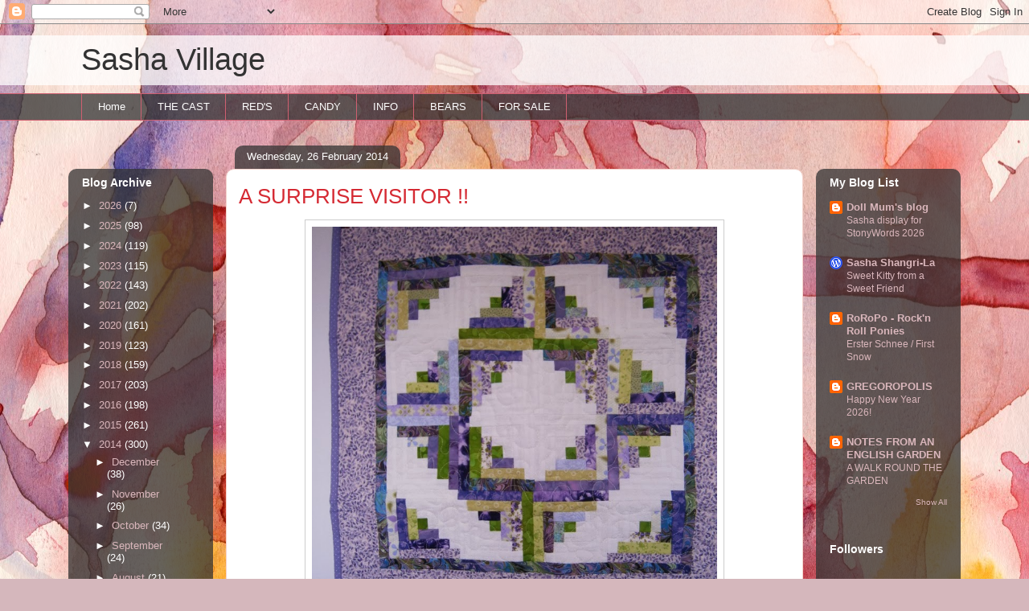

--- FILE ---
content_type: text/html; charset=UTF-8
request_url: https://sashavillage.blogspot.com/2014/02/
body_size: 28058
content:
<!DOCTYPE html>
<html class='v2' dir='ltr' lang='en-GB'>
<head>
<link href='https://www.blogger.com/static/v1/widgets/335934321-css_bundle_v2.css' rel='stylesheet' type='text/css'/>
<meta content='width=1100' name='viewport'/>
<meta content='text/html; charset=UTF-8' http-equiv='Content-Type'/>
<meta content='blogger' name='generator'/>
<link href='https://sashavillage.blogspot.com/favicon.ico' rel='icon' type='image/x-icon'/>
<link href='http://sashavillage.blogspot.com/2014/02/' rel='canonical'/>
<link rel="alternate" type="application/atom+xml" title="Sasha Village - Atom" href="https://sashavillage.blogspot.com/feeds/posts/default" />
<link rel="alternate" type="application/rss+xml" title="Sasha Village - RSS" href="https://sashavillage.blogspot.com/feeds/posts/default?alt=rss" />
<link rel="service.post" type="application/atom+xml" title="Sasha Village - Atom" href="https://www.blogger.com/feeds/7863721388345667033/posts/default" />
<!--Can't find substitution for tag [blog.ieCssRetrofitLinks]-->
<meta content='http://sashavillage.blogspot.com/2014/02/' property='og:url'/>
<meta content='Sasha Village' property='og:title'/>
<meta content='' property='og:description'/>
<title>Sasha Village: February 2014</title>
<style id='page-skin-1' type='text/css'><!--
/*
-----------------------------------------------
Blogger Template Style
Name:     Awesome Inc.
Designer: Tina Chen
URL:      tinachen.org
----------------------------------------------- */
/* Content
----------------------------------------------- */
body {
font: normal normal 13px Arial, Tahoma, Helvetica, FreeSans, sans-serif;
color: #333333;
background: #d5b7bc url(//themes.googleusercontent.com/image?id=0BwVBOzw_-hbMOGFhZWQ3YjgtZGZiZC00ODlhLWFkNmQtMzRmZmQzMjAxNTY0) repeat-x fixed center center /* Credit:jusant (https://www.istockphoto.com/googleimages.php?id=5359589&amp;platform=blogger) */;
}
html body .content-outer {
min-width: 0;
max-width: 100%;
width: 100%;
}
a:link {
text-decoration: none;
color: #d52a33;
}
a:visited {
text-decoration: none;
color: #7d181e;
}
a:hover {
text-decoration: underline;
color: #d52a33;
}
.body-fauxcolumn-outer .cap-top {
position: absolute;
z-index: 1;
height: 276px;
width: 100%;
background: transparent none repeat-x scroll top left;
_background-image: none;
}
/* Columns
----------------------------------------------- */
.content-inner {
padding: 0;
}
.header-inner .section {
margin: 0 16px;
}
.tabs-inner .section {
margin: 0 16px;
}
.main-inner {
padding-top: 60px;
}
.main-inner .column-center-inner,
.main-inner .column-left-inner,
.main-inner .column-right-inner {
padding: 0 5px;
}
*+html body .main-inner .column-center-inner {
margin-top: -60px;
}
#layout .main-inner .column-center-inner {
margin-top: 0;
}
/* Header
----------------------------------------------- */
.header-outer {
margin: 14px 0 10px 0;
background: transparent url(https://resources.blogblog.com/blogblog/data/1kt/awesomeinc/header_gradient_artsy.png) repeat scroll 0 0;
}
.Header h1 {
font: normal normal 38px Arial, Tahoma, Helvetica, FreeSans, sans-serif;
color: #333333;
text-shadow: 0 0 -1px #000000;
}
.Header h1 a {
color: #333333;
}
.Header .description {
font: normal normal 16px Arial, Tahoma, Helvetica, FreeSans, sans-serif;
color: #000000;
}
.header-inner .Header .titlewrapper,
.header-inner .Header .descriptionwrapper {
padding-left: 0;
padding-right: 0;
margin-bottom: 0;
}
.header-inner .Header .titlewrapper {
padding-top: 9px;
}
/* Tabs
----------------------------------------------- */
.tabs-outer {
overflow: hidden;
position: relative;
background: transparent url(https://resources.blogblog.com/blogblog/data/1kt/awesomeinc/tabs_gradient_artsy.png) repeat scroll 0 0;
}
#layout .tabs-outer {
overflow: visible;
}
.tabs-cap-top, .tabs-cap-bottom {
position: absolute;
width: 100%;
border-top: 1px solid #ce5f70;
}
.tabs-cap-bottom {
bottom: 0;
}
.tabs-inner .widget li a {
display: inline-block;
margin: 0;
padding: .6em 1.5em;
font: normal normal 13px Arial, Tahoma, Helvetica, FreeSans, sans-serif;
color: #ffffff;
border-top: 1px solid #ce5f70;
border-bottom: 1px solid #ce5f70;
border-left: 1px solid #ce5f70;
height: 16px;
line-height: 16px;
}
.tabs-inner .widget li:last-child a {
border-right: 1px solid #ce5f70;
}
.tabs-inner .widget li.selected a, .tabs-inner .widget li a:hover {
background: #000000 url(https://resources.blogblog.com/blogblog/data/1kt/awesomeinc/tabs_gradient_artsy.png) repeat-x scroll 0 -100px;
color: #ffffff;
}
/* Headings
----------------------------------------------- */
h2 {
font: normal bold 14px Arial, Tahoma, Helvetica, FreeSans, sans-serif;
color: #ffffff;
}
/* Widgets
----------------------------------------------- */
.main-inner .section {
margin: 0 27px;
padding: 0;
}
.main-inner .column-left-outer,
.main-inner .column-right-outer {
margin-top: 0;
}
#layout .main-inner .column-left-outer,
#layout .main-inner .column-right-outer {
margin-top: 0;
}
.main-inner .column-left-inner,
.main-inner .column-right-inner {
background: transparent url(https://resources.blogblog.com/blogblog/data/1kt/awesomeinc/tabs_gradient_artsy.png) repeat 0 0;
-moz-box-shadow: 0 0 0 rgba(0, 0, 0, .2);
-webkit-box-shadow: 0 0 0 rgba(0, 0, 0, .2);
-goog-ms-box-shadow: 0 0 0 rgba(0, 0, 0, .2);
box-shadow: 0 0 0 rgba(0, 0, 0, .2);
-moz-border-radius: 10px;
-webkit-border-radius: 10px;
-goog-ms-border-radius: 10px;
border-radius: 10px;
}
#layout .main-inner .column-left-inner,
#layout .main-inner .column-right-inner {
margin-top: 0;
}
.sidebar .widget {
font: normal normal 13px Arial, Tahoma, Helvetica, FreeSans, sans-serif;
color: #ffffff;
}
.sidebar .widget a:link {
color: #dab7bc;
}
.sidebar .widget a:visited {
color: #dac399;
}
.sidebar .widget a:hover {
color: #dab7bc;
}
.sidebar .widget h2 {
text-shadow: 0 0 -1px #000000;
}
.main-inner .widget {
background-color: transparent;
border: 1px solid transparent;
padding: 0 0 15px;
margin: 20px -16px;
-moz-box-shadow: 0 0 0 rgba(0, 0, 0, .2);
-webkit-box-shadow: 0 0 0 rgba(0, 0, 0, .2);
-goog-ms-box-shadow: 0 0 0 rgba(0, 0, 0, .2);
box-shadow: 0 0 0 rgba(0, 0, 0, .2);
-moz-border-radius: 10px;
-webkit-border-radius: 10px;
-goog-ms-border-radius: 10px;
border-radius: 10px;
}
.main-inner .widget h2 {
margin: 0 -0;
padding: .6em 0 .5em;
border-bottom: 1px solid transparent;
}
.footer-inner .widget h2 {
padding: 0 0 .4em;
border-bottom: 1px solid transparent;
}
.main-inner .widget h2 + div, .footer-inner .widget h2 + div {
border-top: 0 solid transparent;
padding-top: 8px;
}
.main-inner .widget .widget-content {
margin: 0 -0;
padding: 7px 0 0;
}
.main-inner .widget ul, .main-inner .widget #ArchiveList ul.flat {
margin: -8px -15px 0;
padding: 0;
list-style: none;
}
.main-inner .widget #ArchiveList {
margin: -8px 0 0;
}
.main-inner .widget ul li, .main-inner .widget #ArchiveList ul.flat li {
padding: .5em 15px;
text-indent: 0;
color: #ffffff;
border-top: 0 solid transparent;
border-bottom: 1px solid transparent;
}
.main-inner .widget #ArchiveList ul li {
padding-top: .25em;
padding-bottom: .25em;
}
.main-inner .widget ul li:first-child, .main-inner .widget #ArchiveList ul.flat li:first-child {
border-top: none;
}
.main-inner .widget ul li:last-child, .main-inner .widget #ArchiveList ul.flat li:last-child {
border-bottom: none;
}
.post-body {
position: relative;
}
.main-inner .widget .post-body ul {
padding: 0 2.5em;
margin: .5em 0;
list-style: disc;
}
.main-inner .widget .post-body ul li {
padding: 0.25em 0;
margin-bottom: .25em;
color: #333333;
border: none;
}
.footer-inner .widget ul {
padding: 0;
list-style: none;
}
.widget .zippy {
color: #ffffff;
}
/* Posts
----------------------------------------------- */
body .main-inner .Blog {
padding: 0;
margin-bottom: 1em;
background-color: transparent;
border: none;
-moz-box-shadow: 0 0 0 rgba(0, 0, 0, 0);
-webkit-box-shadow: 0 0 0 rgba(0, 0, 0, 0);
-goog-ms-box-shadow: 0 0 0 rgba(0, 0, 0, 0);
box-shadow: 0 0 0 rgba(0, 0, 0, 0);
}
.main-inner .section:last-child .Blog:last-child {
padding: 0;
margin-bottom: 1em;
}
.main-inner .widget h2.date-header {
margin: 0 -15px 1px;
padding: 0 0 0 0;
font: normal normal 13px Arial, Tahoma, Helvetica, FreeSans, sans-serif;
color: #ffffff;
background: transparent url(https://resources.blogblog.com/blogblog/data/1kt/awesomeinc/tabs_gradient_artsy.png) repeat fixed center center;
border-top: 0 solid transparent;
border-bottom: 1px solid transparent;
-moz-border-radius-topleft: 10px;
-moz-border-radius-topright: 10px;
-webkit-border-top-left-radius: 10px;
-webkit-border-top-right-radius: 10px;
border-top-left-radius: 10px;
border-top-right-radius: 10px;
position: absolute;
bottom: 100%;
left: 25px;
text-shadow: 0 0 -1px #000000;
}
.main-inner .widget h2.date-header span {
font: normal normal 13px Arial, Tahoma, Helvetica, FreeSans, sans-serif;
display: block;
padding: .5em 15px;
border-left: 0 solid transparent;
border-right: 0 solid transparent;
}
.date-outer {
position: relative;
margin: 60px 0 20px;
padding: 0 15px;
background-color: #ffffff;
border: 1px solid #f4d3cc;
-moz-box-shadow: 0 0 0 rgba(0, 0, 0, .2);
-webkit-box-shadow: 0 0 0 rgba(0, 0, 0, .2);
-goog-ms-box-shadow: 0 0 0 rgba(0, 0, 0, .2);
box-shadow: 0 0 0 rgba(0, 0, 0, .2);
-moz-border-radius: 10px;
-webkit-border-radius: 10px;
-goog-ms-border-radius: 10px;
border-radius: 10px;
}
.date-outer:first-child {
margin-top: 0;
}
.date-outer:last-child {
margin-bottom: 0;
-moz-border-radius-bottomleft: 0;
-moz-border-radius-bottomright: 0;
-webkit-border-bottom-left-radius: 0;
-webkit-border-bottom-right-radius: 0;
-goog-ms-border-bottom-left-radius: 0;
-goog-ms-border-bottom-right-radius: 0;
border-bottom-left-radius: 0;
border-bottom-right-radius: 0;
}
.date-posts {
margin: 0 -0;
padding: 0 0;
clear: both;
}
.post-outer, .inline-ad {
border-top: 1px solid #f4d3cc;
margin: 0 -0;
padding: 15px 0;
}
.post-outer {
padding-bottom: 10px;
}
.post-outer:first-child {
padding-top: 10px;
border-top: none;
}
.post-outer:last-child, .inline-ad:last-child {
border-bottom: none;
}
.post-body {
position: relative;
}
.post-body img {
padding: 8px;
background: #ffffff;
border: 1px solid #cccccc;
-moz-box-shadow: 0 0 0 rgba(0, 0, 0, .2);
-webkit-box-shadow: 0 0 0 rgba(0, 0, 0, .2);
box-shadow: 0 0 0 rgba(0, 0, 0, .2);
-moz-border-radius: 0;
-webkit-border-radius: 0;
border-radius: 0;
}
h3.post-title, h4 {
font: normal normal 26px Arial, Tahoma, Helvetica, FreeSans, sans-serif;
color: #d52a33;
}
h3.post-title a {
font: normal normal 26px Arial, Tahoma, Helvetica, FreeSans, sans-serif;
color: #d52a33;
}
h3.post-title a:hover {
color: #d52a33;
text-decoration: underline;
}
.post-header {
margin: 0 0 1em;
}
.post-body {
line-height: 1.4;
}
.post-outer h2 {
color: #333333;
}
.post-footer {
margin: 1.5em 0 0;
}
#blog-pager {
padding: 15px;
font-size: 120%;
background-color: #ffffff;
border: 1px solid transparent;
-moz-box-shadow: 0 0 0 rgba(0, 0, 0, .2);
-webkit-box-shadow: 0 0 0 rgba(0, 0, 0, .2);
-goog-ms-box-shadow: 0 0 0 rgba(0, 0, 0, .2);
box-shadow: 0 0 0 rgba(0, 0, 0, .2);
-moz-border-radius: 10px;
-webkit-border-radius: 10px;
-goog-ms-border-radius: 10px;
border-radius: 10px;
-moz-border-radius-topleft: 0;
-moz-border-radius-topright: 0;
-webkit-border-top-left-radius: 0;
-webkit-border-top-right-radius: 0;
-goog-ms-border-top-left-radius: 0;
-goog-ms-border-top-right-radius: 0;
border-top-left-radius: 0;
border-top-right-radius-topright: 0;
margin-top: 0;
}
.blog-feeds, .post-feeds {
margin: 1em 0;
text-align: center;
color: #333333;
}
.blog-feeds a, .post-feeds a {
color: #ffffff;
}
.blog-feeds a:visited, .post-feeds a:visited {
color: #ffffff;
}
.blog-feeds a:hover, .post-feeds a:hover {
color: #ffffff;
}
.post-outer .comments {
margin-top: 2em;
}
/* Comments
----------------------------------------------- */
.comments .comments-content .icon.blog-author {
background-repeat: no-repeat;
background-image: url([data-uri]);
}
.comments .comments-content .loadmore a {
border-top: 1px solid #ce5f70;
border-bottom: 1px solid #ce5f70;
}
.comments .continue {
border-top: 2px solid #ce5f70;
}
/* Footer
----------------------------------------------- */
.footer-outer {
margin: -0 0 -1px;
padding: 0 0 0;
color: #333333;
overflow: hidden;
}
.footer-fauxborder-left {
border-top: 1px solid transparent;
background: transparent url(https://resources.blogblog.com/blogblog/data/1kt/awesomeinc/header_gradient_artsy.png) repeat scroll 0 0;
-moz-box-shadow: 0 0 0 rgba(0, 0, 0, .2);
-webkit-box-shadow: 0 0 0 rgba(0, 0, 0, .2);
-goog-ms-box-shadow: 0 0 0 rgba(0, 0, 0, .2);
box-shadow: 0 0 0 rgba(0, 0, 0, .2);
margin: 0 -0;
}
/* Mobile
----------------------------------------------- */
body.mobile {
background-size: 100% auto;
}
.mobile .body-fauxcolumn-outer {
background: transparent none repeat scroll top left;
}
*+html body.mobile .main-inner .column-center-inner {
margin-top: 0;
}
.mobile .main-inner .widget {
padding: 0 0 15px;
}
.mobile .main-inner .widget h2 + div,
.mobile .footer-inner .widget h2 + div {
border-top: none;
padding-top: 0;
}
.mobile .footer-inner .widget h2 {
padding: 0.5em 0;
border-bottom: none;
}
.mobile .main-inner .widget .widget-content {
margin: 0;
padding: 7px 0 0;
}
.mobile .main-inner .widget ul,
.mobile .main-inner .widget #ArchiveList ul.flat {
margin: 0 -15px 0;
}
.mobile .main-inner .widget h2.date-header {
left: 0;
}
.mobile .date-header span {
padding: 0.4em 0;
}
.mobile .date-outer:first-child {
margin-bottom: 0;
border: 1px solid #f4d3cc;
-moz-border-radius-topleft: 10px;
-moz-border-radius-topright: 10px;
-webkit-border-top-left-radius: 10px;
-webkit-border-top-right-radius: 10px;
-goog-ms-border-top-left-radius: 10px;
-goog-ms-border-top-right-radius: 10px;
border-top-left-radius: 10px;
border-top-right-radius: 10px;
}
.mobile .date-outer {
border-color: #f4d3cc;
border-width: 0 1px 1px;
}
.mobile .date-outer:last-child {
margin-bottom: 0;
}
.mobile .main-inner {
padding: 0;
}
.mobile .header-inner .section {
margin: 0;
}
.mobile .post-outer, .mobile .inline-ad {
padding: 5px 0;
}
.mobile .tabs-inner .section {
margin: 0 10px;
}
.mobile .main-inner .widget h2 {
margin: 0;
padding: 0;
}
.mobile .main-inner .widget h2.date-header span {
padding: 0;
}
.mobile .main-inner .widget .widget-content {
margin: 0;
padding: 7px 0 0;
}
.mobile #blog-pager {
border: 1px solid transparent;
background: transparent url(https://resources.blogblog.com/blogblog/data/1kt/awesomeinc/header_gradient_artsy.png) repeat scroll 0 0;
}
.mobile .main-inner .column-left-inner,
.mobile .main-inner .column-right-inner {
background: transparent url(https://resources.blogblog.com/blogblog/data/1kt/awesomeinc/tabs_gradient_artsy.png) repeat 0 0;
-moz-box-shadow: none;
-webkit-box-shadow: none;
-goog-ms-box-shadow: none;
box-shadow: none;
}
.mobile .date-posts {
margin: 0;
padding: 0;
}
.mobile .footer-fauxborder-left {
margin: 0;
border-top: inherit;
}
.mobile .main-inner .section:last-child .Blog:last-child {
margin-bottom: 0;
}
.mobile-index-contents {
color: #333333;
}
.mobile .mobile-link-button {
background: #d52a33 url(https://resources.blogblog.com/blogblog/data/1kt/awesomeinc/tabs_gradient_artsy.png) repeat scroll 0 0;
}
.mobile-link-button a:link, .mobile-link-button a:visited {
color: #ffffff;
}
.mobile .tabs-inner .PageList .widget-content {
background: transparent;
border-top: 1px solid;
border-color: #ce5f70;
color: #ffffff;
}
.mobile .tabs-inner .PageList .widget-content .pagelist-arrow {
border-left: 1px solid #ce5f70;
}

--></style>
<style id='template-skin-1' type='text/css'><!--
body {
min-width: 1110px;
}
.content-outer, .content-fauxcolumn-outer, .region-inner {
min-width: 1110px;
max-width: 1110px;
_width: 1110px;
}
.main-inner .columns {
padding-left: 180px;
padding-right: 180px;
}
.main-inner .fauxcolumn-center-outer {
left: 180px;
right: 180px;
/* IE6 does not respect left and right together */
_width: expression(this.parentNode.offsetWidth -
parseInt("180px") -
parseInt("180px") + 'px');
}
.main-inner .fauxcolumn-left-outer {
width: 180px;
}
.main-inner .fauxcolumn-right-outer {
width: 180px;
}
.main-inner .column-left-outer {
width: 180px;
right: 100%;
margin-left: -180px;
}
.main-inner .column-right-outer {
width: 180px;
margin-right: -180px;
}
#layout {
min-width: 0;
}
#layout .content-outer {
min-width: 0;
width: 800px;
}
#layout .region-inner {
min-width: 0;
width: auto;
}
body#layout div.add_widget {
padding: 8px;
}
body#layout div.add_widget a {
margin-left: 32px;
}
--></style>
<style>
    body {background-image:url(\/\/themes.googleusercontent.com\/image?id=0BwVBOzw_-hbMOGFhZWQ3YjgtZGZiZC00ODlhLWFkNmQtMzRmZmQzMjAxNTY0);}
    
@media (max-width: 200px) { body {background-image:url(\/\/themes.googleusercontent.com\/image?id=0BwVBOzw_-hbMOGFhZWQ3YjgtZGZiZC00ODlhLWFkNmQtMzRmZmQzMjAxNTY0&options=w200);}}
@media (max-width: 400px) and (min-width: 201px) { body {background-image:url(\/\/themes.googleusercontent.com\/image?id=0BwVBOzw_-hbMOGFhZWQ3YjgtZGZiZC00ODlhLWFkNmQtMzRmZmQzMjAxNTY0&options=w400);}}
@media (max-width: 800px) and (min-width: 401px) { body {background-image:url(\/\/themes.googleusercontent.com\/image?id=0BwVBOzw_-hbMOGFhZWQ3YjgtZGZiZC00ODlhLWFkNmQtMzRmZmQzMjAxNTY0&options=w800);}}
@media (max-width: 1200px) and (min-width: 801px) { body {background-image:url(\/\/themes.googleusercontent.com\/image?id=0BwVBOzw_-hbMOGFhZWQ3YjgtZGZiZC00ODlhLWFkNmQtMzRmZmQzMjAxNTY0&options=w1200);}}
/* Last tag covers anything over one higher than the previous max-size cap. */
@media (min-width: 1201px) { body {background-image:url(\/\/themes.googleusercontent.com\/image?id=0BwVBOzw_-hbMOGFhZWQ3YjgtZGZiZC00ODlhLWFkNmQtMzRmZmQzMjAxNTY0&options=w1600);}}
  </style>
<link href='https://www.blogger.com/dyn-css/authorization.css?targetBlogID=7863721388345667033&amp;zx=d4080fd1-a5a0-48c1-892b-579a311cdabc' media='none' onload='if(media!=&#39;all&#39;)media=&#39;all&#39;' rel='stylesheet'/><noscript><link href='https://www.blogger.com/dyn-css/authorization.css?targetBlogID=7863721388345667033&amp;zx=d4080fd1-a5a0-48c1-892b-579a311cdabc' rel='stylesheet'/></noscript>
<meta name='google-adsense-platform-account' content='ca-host-pub-1556223355139109'/>
<meta name='google-adsense-platform-domain' content='blogspot.com'/>

</head>
<body class='loading variant-artsy'>
<div class='navbar section' id='navbar' name='Navbar'><div class='widget Navbar' data-version='1' id='Navbar1'><script type="text/javascript">
    function setAttributeOnload(object, attribute, val) {
      if(window.addEventListener) {
        window.addEventListener('load',
          function(){ object[attribute] = val; }, false);
      } else {
        window.attachEvent('onload', function(){ object[attribute] = val; });
      }
    }
  </script>
<div id="navbar-iframe-container"></div>
<script type="text/javascript" src="https://apis.google.com/js/platform.js"></script>
<script type="text/javascript">
      gapi.load("gapi.iframes:gapi.iframes.style.bubble", function() {
        if (gapi.iframes && gapi.iframes.getContext) {
          gapi.iframes.getContext().openChild({
              url: 'https://www.blogger.com/navbar/7863721388345667033?origin\x3dhttps://sashavillage.blogspot.com',
              where: document.getElementById("navbar-iframe-container"),
              id: "navbar-iframe"
          });
        }
      });
    </script><script type="text/javascript">
(function() {
var script = document.createElement('script');
script.type = 'text/javascript';
script.src = '//pagead2.googlesyndication.com/pagead/js/google_top_exp.js';
var head = document.getElementsByTagName('head')[0];
if (head) {
head.appendChild(script);
}})();
</script>
</div></div>
<div class='body-fauxcolumns'>
<div class='fauxcolumn-outer body-fauxcolumn-outer'>
<div class='cap-top'>
<div class='cap-left'></div>
<div class='cap-right'></div>
</div>
<div class='fauxborder-left'>
<div class='fauxborder-right'></div>
<div class='fauxcolumn-inner'>
</div>
</div>
<div class='cap-bottom'>
<div class='cap-left'></div>
<div class='cap-right'></div>
</div>
</div>
</div>
<div class='content'>
<div class='content-fauxcolumns'>
<div class='fauxcolumn-outer content-fauxcolumn-outer'>
<div class='cap-top'>
<div class='cap-left'></div>
<div class='cap-right'></div>
</div>
<div class='fauxborder-left'>
<div class='fauxborder-right'></div>
<div class='fauxcolumn-inner'>
</div>
</div>
<div class='cap-bottom'>
<div class='cap-left'></div>
<div class='cap-right'></div>
</div>
</div>
</div>
<div class='content-outer'>
<div class='content-cap-top cap-top'>
<div class='cap-left'></div>
<div class='cap-right'></div>
</div>
<div class='fauxborder-left content-fauxborder-left'>
<div class='fauxborder-right content-fauxborder-right'></div>
<div class='content-inner'>
<header>
<div class='header-outer'>
<div class='header-cap-top cap-top'>
<div class='cap-left'></div>
<div class='cap-right'></div>
</div>
<div class='fauxborder-left header-fauxborder-left'>
<div class='fauxborder-right header-fauxborder-right'></div>
<div class='region-inner header-inner'>
<div class='header section' id='header' name='Header'><div class='widget Header' data-version='1' id='Header1'>
<div id='header-inner'>
<div class='titlewrapper'>
<h1 class='title'>
<a href='https://sashavillage.blogspot.com/'>
Sasha Village
</a>
</h1>
</div>
<div class='descriptionwrapper'>
<p class='description'><span>
</span></p>
</div>
</div>
</div></div>
</div>
</div>
<div class='header-cap-bottom cap-bottom'>
<div class='cap-left'></div>
<div class='cap-right'></div>
</div>
</div>
</header>
<div class='tabs-outer'>
<div class='tabs-cap-top cap-top'>
<div class='cap-left'></div>
<div class='cap-right'></div>
</div>
<div class='fauxborder-left tabs-fauxborder-left'>
<div class='fauxborder-right tabs-fauxborder-right'></div>
<div class='region-inner tabs-inner'>
<div class='tabs section' id='crosscol' name='Cross-column'><div class='widget PageList' data-version='1' id='PageList1'>
<h2>Pages</h2>
<div class='widget-content'>
<ul>
<li>
<a href='https://sashavillage.blogspot.com/'>Home</a>
</li>
<li>
<a href='http://sashavillage.blogspot.com/p/doods.html'>THE CAST</a>
</li>
<li>
<a href='http://sashavillage.blogspot.com/p/red-delicious.html'>RED'S</a>
</li>
<li>
<a href='http://sashavillage.blogspot.com/p/candy.html'>CANDY</a>
</li>
<li>
<a href='http://sashavillage.blogspot.com/p/info.html'>INFO</a>
</li>
<li>
<a href='http://sashavillage.blogspot.com/p/the-bears.html'> BEARS</a>
</li>
<li>
<a href='https://sashavillage.blogspot.com/p/for-sale.html'>FOR SALE</a>
</li>
</ul>
<div class='clear'></div>
</div>
</div></div>
<div class='tabs no-items section' id='crosscol-overflow' name='Cross-Column 2'></div>
</div>
</div>
<div class='tabs-cap-bottom cap-bottom'>
<div class='cap-left'></div>
<div class='cap-right'></div>
</div>
</div>
<div class='main-outer'>
<div class='main-cap-top cap-top'>
<div class='cap-left'></div>
<div class='cap-right'></div>
</div>
<div class='fauxborder-left main-fauxborder-left'>
<div class='fauxborder-right main-fauxborder-right'></div>
<div class='region-inner main-inner'>
<div class='columns fauxcolumns'>
<div class='fauxcolumn-outer fauxcolumn-center-outer'>
<div class='cap-top'>
<div class='cap-left'></div>
<div class='cap-right'></div>
</div>
<div class='fauxborder-left'>
<div class='fauxborder-right'></div>
<div class='fauxcolumn-inner'>
</div>
</div>
<div class='cap-bottom'>
<div class='cap-left'></div>
<div class='cap-right'></div>
</div>
</div>
<div class='fauxcolumn-outer fauxcolumn-left-outer'>
<div class='cap-top'>
<div class='cap-left'></div>
<div class='cap-right'></div>
</div>
<div class='fauxborder-left'>
<div class='fauxborder-right'></div>
<div class='fauxcolumn-inner'>
</div>
</div>
<div class='cap-bottom'>
<div class='cap-left'></div>
<div class='cap-right'></div>
</div>
</div>
<div class='fauxcolumn-outer fauxcolumn-right-outer'>
<div class='cap-top'>
<div class='cap-left'></div>
<div class='cap-right'></div>
</div>
<div class='fauxborder-left'>
<div class='fauxborder-right'></div>
<div class='fauxcolumn-inner'>
</div>
</div>
<div class='cap-bottom'>
<div class='cap-left'></div>
<div class='cap-right'></div>
</div>
</div>
<!-- corrects IE6 width calculation -->
<div class='columns-inner'>
<div class='column-center-outer'>
<div class='column-center-inner'>
<div class='main section' id='main' name='Main'><div class='widget Blog' data-version='1' id='Blog1'>
<div class='blog-posts hfeed'>

          <div class="date-outer">
        
<h2 class='date-header'><span>Wednesday, 26 February 2014</span></h2>

          <div class="date-posts">
        
<div class='post-outer'>
<div class='post hentry uncustomized-post-template' itemprop='blogPost' itemscope='itemscope' itemtype='http://schema.org/BlogPosting'>
<meta content='https://blogger.googleusercontent.com/img/b/R29vZ2xl/AVvXsEg5JjNUhOo83VklHRyUaD20MvX61fD8iYDjapGiiSlWvh8wovJYMQolwjYYlLzcjYMVD_2XuKNOLkWmL5qySK-twdivwx-139l8ZQkwVi-t5NZpO_0XYwLwHwwc2ULms_gHzZINqd5ezqo/s1600/elfine+004.jpg' itemprop='image_url'/>
<meta content='7863721388345667033' itemprop='blogId'/>
<meta content='4131644331478264074' itemprop='postId'/>
<a name='4131644331478264074'></a>
<h3 class='post-title entry-title' itemprop='name'>
<a href='https://sashavillage.blogspot.com/2014/02/a-surprise-visitor.html'>A SURPRISE VISITOR !!</a>
</h3>
<div class='post-header'>
<div class='post-header-line-1'></div>
</div>
<div class='post-body entry-content' id='post-body-4131644331478264074' itemprop='description articleBody'>
<div class="separator" style="clear: both; text-align: center;">
<a href="https://blogger.googleusercontent.com/img/b/R29vZ2xl/AVvXsEg5JjNUhOo83VklHRyUaD20MvX61fD8iYDjapGiiSlWvh8wovJYMQolwjYYlLzcjYMVD_2XuKNOLkWmL5qySK-twdivwx-139l8ZQkwVi-t5NZpO_0XYwLwHwwc2ULms_gHzZINqd5ezqo/s1600/elfine+004.jpg" imageanchor="1" style="margin-left: 1em; margin-right: 1em;"><img border="0" height="640" src="https://blogger.googleusercontent.com/img/b/R29vZ2xl/AVvXsEg5JjNUhOo83VklHRyUaD20MvX61fD8iYDjapGiiSlWvh8wovJYMQolwjYYlLzcjYMVD_2XuKNOLkWmL5qySK-twdivwx-139l8ZQkwVi-t5NZpO_0XYwLwHwwc2ULms_gHzZINqd5ezqo/s1600/elfine+004.jpg" width="504" /></a></div>
<br />
On Saturday Violet's quilt arrived unfortunately no one was home so had to rearrange delivery for Tuesday<br />
At last the quilts are here and I can sort out about the beds!<br />
<br />
<div class="separator" style="clear: both; text-align: center;">
<a href="https://blogger.googleusercontent.com/img/b/R29vZ2xl/AVvXsEiESe-Ee2NgbiuFxKIgcBOu5emQdNrVbuQzFQrdZKiIQpc_TM4Ve45kwqnwQUpkOWeeREhcWpDPFSMHSXeComBH4-MMvyIYOCyKJlS3Td0tElxfMCroKKeYWKhUo904-dZxa1VsFgYYCxw/s1600/elfine+008.jpg" imageanchor="1" style="margin-left: 1em; margin-right: 1em;"><img border="0" height="640" src="https://blogger.googleusercontent.com/img/b/R29vZ2xl/AVvXsEiESe-Ee2NgbiuFxKIgcBOu5emQdNrVbuQzFQrdZKiIQpc_TM4Ve45kwqnwQUpkOWeeREhcWpDPFSMHSXeComBH4-MMvyIYOCyKJlS3Td0tElxfMCroKKeYWKhUo904-dZxa1VsFgYYCxw/s1600/elfine+008.jpg" width="508" /></a></div>
<br />
" Ah ! Excuse me you are in the way of my shot!"<br />
<br />
<div class="separator" style="clear: both; text-align: center;">
<a href="https://blogger.googleusercontent.com/img/b/R29vZ2xl/AVvXsEivpYW-csi9EtYOaNm4Kpe3p_GASuGh1jf2Ba1n1TY9rO9nFR0HSkDTup2mLqWXKZ7HjyhyphenhypheneMtfNQrUNIN5WLro4rvinOX19SfWE_6gRB0Z7DI0ISbpxqHUWXP35lz0FJ51K_8dMtEZgcs/s1600/elfine+007.jpg" imageanchor="1" style="margin-left: 1em; margin-right: 1em;"><img border="0" height="502" src="https://blogger.googleusercontent.com/img/b/R29vZ2xl/AVvXsEivpYW-csi9EtYOaNm4Kpe3p_GASuGh1jf2Ba1n1TY9rO9nFR0HSkDTup2mLqWXKZ7HjyhyphenhypheneMtfNQrUNIN5WLro4rvinOX19SfWE_6gRB0Z7DI0ISbpxqHUWXP35lz0FJ51K_8dMtEZgcs/s1600/elfine+007.jpg" width="640" /></a></div>
<br />
" I said Excuse me ! You in the yellow cloak can you please move for a moment? "<br />
<br />
<div class="separator" style="clear: both; text-align: center;">
<a href="https://blogger.googleusercontent.com/img/b/R29vZ2xl/AVvXsEgUPAvJGIGfgxGpjF7Ovcg_yyL8mPWexbhD7gtX52zo12cJ9G2PwBbAc9s59_hEuYpW4iG6RAJbUOMTwxvTyyHuY7LEB8VkazsDAal6uf6osFKKSF4HndUmXXfSbTM3SkhIYkM1gw_RHwQ/s1600/elfine+005.jpg" imageanchor="1" style="margin-left: 1em; margin-right: 1em;"><img border="0" height="640" src="https://blogger.googleusercontent.com/img/b/R29vZ2xl/AVvXsEgUPAvJGIGfgxGpjF7Ovcg_yyL8mPWexbhD7gtX52zo12cJ9G2PwBbAc9s59_hEuYpW4iG6RAJbUOMTwxvTyyHuY7LEB8VkazsDAal6uf6osFKKSF4HndUmXXfSbTM3SkhIYkM1gw_RHwQ/s1600/elfine+005.jpg" width="530" /></a></div>
<br />
" Mmm would that be me you want to move? " says the girl in the cloak.<br />
<br />
<div class="separator" style="clear: both; text-align: center;">
<a href="https://blogger.googleusercontent.com/img/b/R29vZ2xl/AVvXsEg2nHi6hnSY40t3FPwGkhX1HvHi9-El9WlL7jngNN3D5gwESnrZw4K2Omkf4ge_F3OXVBzSWj37AoOBGl_o-XZV74Ikp1vbkKqScFl1xMkquL3RK7pNpZgpeF-Mtpnu4tq8ljHlWNa7QnA/s1600/elfine+006.jpg" imageanchor="1" style="margin-left: 1em; margin-right: 1em;"><img border="0" height="480" src="https://blogger.googleusercontent.com/img/b/R29vZ2xl/AVvXsEg2nHi6hnSY40t3FPwGkhX1HvHi9-El9WlL7jngNN3D5gwESnrZw4K2Omkf4ge_F3OXVBzSWj37AoOBGl_o-XZV74Ikp1vbkKqScFl1xMkquL3RK7pNpZgpeF-Mtpnu4tq8ljHlWNa7QnA/s1600/elfine+006.jpg" width="640" /></a></div>
<br />
" Oh! Hello Elfine , what are you doing? &nbsp;You are not supposed to be in this photo shoot"<br />
<br />
<div class="separator" style="clear: both; text-align: center;">
<a href="https://blogger.googleusercontent.com/img/b/R29vZ2xl/AVvXsEhpyBDR2AscU3Rg5q1S5wGLbEQ0QSbw1pdx9VzyGQAQjcMgJvk1WDuX2FdwzohS0MzitBcLfIAi2YwHK5Bhmg6-cw4RjZXLT7YIy7XzjfP48rcQNmHRMgmkWYl32z9ZgvRkYPWus8zmh-k/s1600/elfine+011.jpg" imageanchor="1" style="margin-left: 1em; margin-right: 1em;"><img border="0" height="636" src="https://blogger.googleusercontent.com/img/b/R29vZ2xl/AVvXsEhpyBDR2AscU3Rg5q1S5wGLbEQ0QSbw1pdx9VzyGQAQjcMgJvk1WDuX2FdwzohS0MzitBcLfIAi2YwHK5Bhmg6-cw4RjZXLT7YIy7XzjfP48rcQNmHRMgmkWYl32z9ZgvRkYPWus8zmh-k/s1600/elfine+011.jpg" width="640" /></a></div>
<br />
Elfine takes no notice of me and pulls up a chair, takes off her cloak and makes herself comfortable!<br />
<br />
<div class="separator" style="clear: both; text-align: center;">
<a href="https://blogger.googleusercontent.com/img/b/R29vZ2xl/AVvXsEitUlTxUcuBGHanVyxgHDFm7Dpzjsr4g0txWLIUfIK3oTlWDhvoWcjz1RLnWzDrmwycjEw_mLUUUcTd-_tGQK2UYHNp8q8lH4QWdl4Ps2zpto5S-LJHWHDJRTNRmmqsyI6T_GLcO4G2xZI/s1600/elfine+012.jpg" imageanchor="1" style="margin-left: 1em; margin-right: 1em;"><img border="0" height="640" src="https://blogger.googleusercontent.com/img/b/R29vZ2xl/AVvXsEitUlTxUcuBGHanVyxgHDFm7Dpzjsr4g0txWLIUfIK3oTlWDhvoWcjz1RLnWzDrmwycjEw_mLUUUcTd-_tGQK2UYHNp8q8lH4QWdl4Ps2zpto5S-LJHWHDJRTNRmmqsyI6T_GLcO4G2xZI/s1600/elfine+012.jpg" width="402" /></a></div>
<br />
"Now let me see " she says thoughtfully " last October , on Halloween I was allowed to make a quick appearance wearing my cloak and a mask " she pauses " in order to pave the way for my arrival. Am I correct so far? "<br />
I nod<br />
<div class="separator" style="clear: both; text-align: center;">
<a href="https://blogger.googleusercontent.com/img/b/R29vZ2xl/AVvXsEglXzyzAj11NIWFV9RO1QLSYX3jTTJTMgbT19DOcAHACE2fAJ7EWGR7GkkrskxbLKstjgXxt0AjPhzZhyphenhyphend-NzwhzV5Nl3lDXyIfnNlhqJZ8BMtOdMcuHVHSobAB0Jn90ENsfZ-gOu3Juyk/s1600/elfine+013.jpg" imageanchor="1" style="margin-left: 1em; margin-right: 1em;"><img border="0" height="640" src="https://blogger.googleusercontent.com/img/b/R29vZ2xl/AVvXsEglXzyzAj11NIWFV9RO1QLSYX3jTTJTMgbT19DOcAHACE2fAJ7EWGR7GkkrskxbLKstjgXxt0AjPhzZhyphenhyphend-NzwhzV5Nl3lDXyIfnNlhqJZ8BMtOdMcuHVHSobAB0Jn90ENsfZ-gOu3Juyk/s1600/elfine+013.jpg" width="480" /></a></div>
<br />
"October LAST year!! I was supposed to make another appearance at Christmas! "<br />
" I know but I am looking for the right outfit for you to arrive in " I tell her<br />
" I have been waiting over seven months! How long does it take to find or make an outfit!" she says in some annoyance " If you stopped spending on these villagers and their bears I would have had an outfit by now!"<br />
I can see her point.....<br />
<br />
<div class="separator" style="clear: both; text-align: center;">
<a href="https://blogger.googleusercontent.com/img/b/R29vZ2xl/AVvXsEijqoRiebHKh8uly0UvzcTRV2TADk8e8i6T0Mb-SY4n2lvP7APuIfaiz6tDmYeoQqJ9eao8GtzrIWuzQHjGuyKjVTfE2SgbEe-Qc-o2xwMfsWjfySxIYVArN2bQj5UGJ_MMcim2HUiZypc/s1600/elfine+014.jpg" imageanchor="1" style="margin-left: 1em; margin-right: 1em;"><img border="0" height="480" src="https://blogger.googleusercontent.com/img/b/R29vZ2xl/AVvXsEijqoRiebHKh8uly0UvzcTRV2TADk8e8i6T0Mb-SY4n2lvP7APuIfaiz6tDmYeoQqJ9eao8GtzrIWuzQHjGuyKjVTfE2SgbEe-Qc-o2xwMfsWjfySxIYVArN2bQj5UGJ_MMcim2HUiZypc/s1600/elfine+014.jpg" width="640" /></a></div>
<br />
She pushes back her hair to show off her Elf ears " I am a Princess of the Elf kingdom and I will not wait much longer, so be warned!"<br />
<br />
<div class="separator" style="clear: both; text-align: center;">
<a href="https://blogger.googleusercontent.com/img/b/R29vZ2xl/AVvXsEgT6_cDf-urstCYfZ3LzYnj1AHhvBaGBaOq2544l_Nqp1No2zpyP4easBT1kiQCDW4TqWG3HckUVWT5GQj049woOaKbMQog56lo1kqjlkSJ0G0t6SUhV5agz5ptyEpNhY8Fk02hSyQMSso/s1600/elfine+015.jpg" imageanchor="1" style="margin-left: 1em; margin-right: 1em;"><img border="0" height="480" src="https://blogger.googleusercontent.com/img/b/R29vZ2xl/AVvXsEgT6_cDf-urstCYfZ3LzYnj1AHhvBaGBaOq2544l_Nqp1No2zpyP4easBT1kiQCDW4TqWG3HckUVWT5GQj049woOaKbMQog56lo1kqjlkSJ0G0t6SUhV5agz5ptyEpNhY8Fk02hSyQMSso/s1600/elfine+015.jpg" width="640" /></a></div>
<br />
She recovers her ears " If you want to know what mischief an elf princess can cause just ask that bear that wears the Emerald stone round his neck !"<br />
<br />
<div class="separator" style="clear: both; text-align: center;">
<a href="https://blogger.googleusercontent.com/img/b/R29vZ2xl/AVvXsEh7gTIUX_1FJ_WxlxzowMxcN22w52pkC5KsmAu2xzUndWaNpx0Tu5WeNQst2Eil0jbTv2ntaAs_yjCLao8pkhBfyFClrcoIKnd_UYPxZQqo14gxk4opgIQoGrE7Jzw_YUkFCTAvSpjoE_w/s1600/elfine+017.jpg" imageanchor="1" style="margin-left: 1em; margin-right: 1em;"><img border="0" height="640" src="https://blogger.googleusercontent.com/img/b/R29vZ2xl/AVvXsEh7gTIUX_1FJ_WxlxzowMxcN22w52pkC5KsmAu2xzUndWaNpx0Tu5WeNQst2Eil0jbTv2ntaAs_yjCLao8pkhBfyFClrcoIKnd_UYPxZQqo14gxk4opgIQoGrE7Jzw_YUkFCTAvSpjoE_w/s1600/elfine+017.jpg" width="420" /></a></div>
<div class="separator" style="clear: both; text-align: center;">
<br /></div>
Getting up from the chair, she gets ready to leave " I will wait just a little while longer then I cannot say what may happen if my story does not get told!" and with that she leaves......<br />
Just what I need !! what with a new toddler in the village to deal with.....<br />
<br />
<br />
*********************************************************************************
<div style='clear: both;'></div>
</div>
<div class='post-footer'>
<div class='post-footer-line post-footer-line-1'>
<span class='post-author vcard'>
Posted by
<span class='fn' itemprop='author' itemscope='itemscope' itemtype='http://schema.org/Person'>
<meta content='https://www.blogger.com/profile/17421536902399459683' itemprop='url'/>
<a class='g-profile' href='https://www.blogger.com/profile/17421536902399459683' rel='author' title='author profile'>
<span itemprop='name'>Dee</span>
</a>
</span>
</span>
<span class='post-timestamp'>
at
<meta content='http://sashavillage.blogspot.com/2014/02/a-surprise-visitor.html' itemprop='url'/>
<a class='timestamp-link' href='https://sashavillage.blogspot.com/2014/02/a-surprise-visitor.html' rel='bookmark' title='permanent link'><abbr class='published' itemprop='datePublished' title='2014-02-26T11:11:00Z'>Wednesday, February 26, 2014</abbr></a>
</span>
<span class='post-comment-link'>
<a class='comment-link' href='https://sashavillage.blogspot.com/2014/02/a-surprise-visitor.html#comment-form' onclick=''>
10 comments:
  </a>
</span>
<span class='post-icons'>
<span class='item-control blog-admin pid-925231755'>
<a href='https://www.blogger.com/post-edit.g?blogID=7863721388345667033&postID=4131644331478264074&from=pencil' title='Edit Post'>
<img alt='' class='icon-action' height='18' src='https://resources.blogblog.com/img/icon18_edit_allbkg.gif' width='18'/>
</a>
</span>
</span>
<div class='post-share-buttons goog-inline-block'>
<a class='goog-inline-block share-button sb-email' href='https://www.blogger.com/share-post.g?blogID=7863721388345667033&postID=4131644331478264074&target=email' target='_blank' title='Email This'><span class='share-button-link-text'>Email This</span></a><a class='goog-inline-block share-button sb-blog' href='https://www.blogger.com/share-post.g?blogID=7863721388345667033&postID=4131644331478264074&target=blog' onclick='window.open(this.href, "_blank", "height=270,width=475"); return false;' target='_blank' title='BlogThis!'><span class='share-button-link-text'>BlogThis!</span></a><a class='goog-inline-block share-button sb-twitter' href='https://www.blogger.com/share-post.g?blogID=7863721388345667033&postID=4131644331478264074&target=twitter' target='_blank' title='Share to X'><span class='share-button-link-text'>Share to X</span></a><a class='goog-inline-block share-button sb-facebook' href='https://www.blogger.com/share-post.g?blogID=7863721388345667033&postID=4131644331478264074&target=facebook' onclick='window.open(this.href, "_blank", "height=430,width=640"); return false;' target='_blank' title='Share to Facebook'><span class='share-button-link-text'>Share to Facebook</span></a><a class='goog-inline-block share-button sb-pinterest' href='https://www.blogger.com/share-post.g?blogID=7863721388345667033&postID=4131644331478264074&target=pinterest' target='_blank' title='Share to Pinterest'><span class='share-button-link-text'>Share to Pinterest</span></a>
</div>
</div>
<div class='post-footer-line post-footer-line-2'>
<span class='post-labels'>
</span>
</div>
<div class='post-footer-line post-footer-line-3'>
<span class='post-location'>
</span>
</div>
</div>
</div>
</div>

          </div></div>
        

          <div class="date-outer">
        
<h2 class='date-header'><span>Sunday, 23 February 2014</span></h2>

          <div class="date-posts">
        
<div class='post-outer'>
<div class='post hentry uncustomized-post-template' itemprop='blogPost' itemscope='itemscope' itemtype='http://schema.org/BlogPosting'>
<meta content='https://blogger.googleusercontent.com/img/b/R29vZ2xl/AVvXsEhUMhL6n2r3Pc4Af1lg5JUt9MPNl9_DDi8Qh_Q5uT9_xAJZKMyCtjh0vWH_uxXU71ChywNkaiSuZnKAAnn57SiCTNHGXFs0X7c2ZTeB__3d31nRv7fVrTZPzwLXlm0URS2ujzygkLRc6hE/s1600/a+trug+032.jpg' itemprop='image_url'/>
<meta content='7863721388345667033' itemprop='blogId'/>
<meta content='8710448984924559653' itemprop='postId'/>
<a name='8710448984924559653'></a>
<h3 class='post-title entry-title' itemprop='name'>
<a href='https://sashavillage.blogspot.com/2014/02/a-mystery-solved.html'>A MYSTERY SOLVED?</a>
</h3>
<div class='post-header'>
<div class='post-header-line-1'></div>
</div>
<div class='post-body entry-content' id='post-body-8710448984924559653' itemprop='description articleBody'>
Someone is using Dad's computer to look at the Sasha blogs.<br />
<br />
<div class="separator" style="clear: both; text-align: center;">
<a href="https://blogger.googleusercontent.com/img/b/R29vZ2xl/AVvXsEhUMhL6n2r3Pc4Af1lg5JUt9MPNl9_DDi8Qh_Q5uT9_xAJZKMyCtjh0vWH_uxXU71ChywNkaiSuZnKAAnn57SiCTNHGXFs0X7c2ZTeB__3d31nRv7fVrTZPzwLXlm0URS2ujzygkLRc6hE/s1600/a+trug+032.jpg" imageanchor="1" style="margin-left: 1em; margin-right: 1em;"><img border="0" height="480" src="https://blogger.googleusercontent.com/img/b/R29vZ2xl/AVvXsEhUMhL6n2r3Pc4Af1lg5JUt9MPNl9_DDi8Qh_Q5uT9_xAJZKMyCtjh0vWH_uxXU71ChywNkaiSuZnKAAnn57SiCTNHGXFs0X7c2ZTeB__3d31nRv7fVrTZPzwLXlm0URS2ujzygkLRc6hE/s1600/a+trug+032.jpg" width="640" /></a></div>
<br />
Mm I wonder who it is? He's looking at Jenni blog What does it say? " Yes I Lucas!"<br />
<br />
<div class="separator" style="clear: both; text-align: center;">
<a href="https://blogger.googleusercontent.com/img/b/R29vZ2xl/AVvXsEiBWu1N0MN31xePQNjp76G1ERdQjN45TpNUCUSk_LP0_3eRcIsMgoBY3svQdFyWXtuFyj0THS7tbV0-pwrrcFk0kOzCzKwt_6gPqUjnW3X4MyEEIYMvaHBEvjRQXY8YgLUTvIjpaCejND0/s1600/a+trug+034.jpg" imageanchor="1" style="margin-left: 1em; margin-right: 1em;"><img border="0" height="368" src="https://blogger.googleusercontent.com/img/b/R29vZ2xl/AVvXsEiBWu1N0MN31xePQNjp76G1ERdQjN45TpNUCUSk_LP0_3eRcIsMgoBY3svQdFyWXtuFyj0THS7tbV0-pwrrcFk0kOzCzKwt_6gPqUjnW3X4MyEEIYMvaHBEvjRQXY8YgLUTvIjpaCejND0/s1600/a+trug+034.jpg" width="640" /></a></div>
<br />
He looks very interested in the little boy Lucas? on the screen...<br />
Oh now the little boy on screen is saying Connor is a good boy!<br />
<br />
<div class="separator" style="clear: both; text-align: center;">
<a href="https://blogger.googleusercontent.com/img/b/R29vZ2xl/AVvXsEhDo3M4a6U5_gdlZVAUApM7WsX5-xJmAtkXVoObjZKznb7b7WSTeNLKTsnbml-G3V9rrZ4jXL6KQtnENjlBQFPGHeiLvQ7sXdfQjKu_UHDKvOpLH11o7T-0keW6gpTkel5kbs5sR8WcK4w/s1600/a+trug+037.jpg" imageanchor="1" style="margin-left: 1em; margin-right: 1em;"><img border="0" height="474" src="https://blogger.googleusercontent.com/img/b/R29vZ2xl/AVvXsEhDo3M4a6U5_gdlZVAUApM7WsX5-xJmAtkXVoObjZKznb7b7WSTeNLKTsnbml-G3V9rrZ4jXL6KQtnENjlBQFPGHeiLvQ7sXdfQjKu_UHDKvOpLH11o7T-0keW6gpTkel5kbs5sR8WcK4w/s1600/a+trug+037.jpg" width="640" /></a></div>
<br />
Why these two could be twins! I wonder what this lad is thinking....<br />
<br />
<div class="separator" style="clear: both; text-align: center;">
<a href="https://blogger.googleusercontent.com/img/b/R29vZ2xl/AVvXsEhPiHN4ajD8LvrnLPMOECrZ_5-dLixuWDkLN_S_UJQxbcLGj63FyJm_kY9M2GZz27g9OVIJPpubcHK8x2g4i9AmxNy20i99HWXEMWEC39M6EsFkusKymqVKDI5Y5lHUIcSuGeaMimJz73Q/s1600/a+trug+039.jpg" imageanchor="1" style="margin-left: 1em; margin-right: 1em;"><img border="0" height="640" src="https://blogger.googleusercontent.com/img/b/R29vZ2xl/AVvXsEhPiHN4ajD8LvrnLPMOECrZ_5-dLixuWDkLN_S_UJQxbcLGj63FyJm_kY9M2GZz27g9OVIJPpubcHK8x2g4i9AmxNy20i99HWXEMWEC39M6EsFkusKymqVKDI5Y5lHUIcSuGeaMimJz73Q/s1600/a+trug+039.jpg" width="580" /></a></div>
<br />
Well he must be hot because he's removed the oversized sweater and mittens he was wearing and he is looking very happy!<br />
<br />
A short time later we come across the lad again...<br />
<br />
<div class="separator" style="clear: both; text-align: center;">
<a href="https://blogger.googleusercontent.com/img/b/R29vZ2xl/AVvXsEgVGprX8ORcF8nIeqPKFe2HA8oaaNzjb_NIUIYBzuX6hCj_JcmvXOeycUkIdNf-IzbCBWbM8geoLAc_wDjQuGO9hO1CxL-jDjplj4ik9WU5M9XMYA4t4IlkTdXYxDRjK-IEcKnuAmXaJAk/s1600/a+trug+042.jpg" imageanchor="1" style="margin-left: 1em; margin-right: 1em;"><img border="0" height="640" src="https://blogger.googleusercontent.com/img/b/R29vZ2xl/AVvXsEgVGprX8ORcF8nIeqPKFe2HA8oaaNzjb_NIUIYBzuX6hCj_JcmvXOeycUkIdNf-IzbCBWbM8geoLAc_wDjQuGO9hO1CxL-jDjplj4ik9WU5M9XMYA4t4IlkTdXYxDRjK-IEcKnuAmXaJAk/s1600/a+trug+042.jpg" width="480" /></a></div>
<br />
He appears to be searching through the baby and toddlers socks that Elton Ron brought back from Aunty Gill's as payment for all his help.<br />
<br />
<div class="separator" style="clear: both; text-align: center;">
<a href="https://blogger.googleusercontent.com/img/b/R29vZ2xl/AVvXsEhl964EFOUDGjk8_qljj3MeeZ_gzppd7GDg8OEY12YiimgjNkG2F7VSJf7-sC_XPtI__F5eSyPxUDGxdQi172QaUl5xFuXZE3lXimBSIsi53NGGhFxbJ5dQiqbl-5WLUFoj8UvXaWYr_tM/s1600/a+trug+043.jpg" imageanchor="1" style="margin-left: 1em; margin-right: 1em;"><img border="0" height="480" src="https://blogger.googleusercontent.com/img/b/R29vZ2xl/AVvXsEhl964EFOUDGjk8_qljj3MeeZ_gzppd7GDg8OEY12YiimgjNkG2F7VSJf7-sC_XPtI__F5eSyPxUDGxdQi172QaUl5xFuXZE3lXimBSIsi53NGGhFxbJ5dQiqbl-5WLUFoj8UvXaWYr_tM/s1600/a+trug+043.jpg" width="640" /></a></div>
<br />
Look Aimee and Gertie are hiding amongst the fallen trugs watching the boy!<br />
they are whispering to each other<br />
" Who is that boy? " says Aimee<br />
" Looks like he's up to no good if you ask me !" Gertie whispers back " I bet he is stealing those new socks!"<br />
"Gertie! " says Aimee nearly raising her voice and giving the game away " You don't know that! He may just be tidying up!"<br />
Gertie rolls her eyes " What a toddler tidying up!!are you mad!"<br />
Aimee takes no notice and whispers back " I'm going closer " and with that she creeps forward round some trugs<br />
<br />
<div class="separator" style="clear: both; text-align: center;">
<a href="https://blogger.googleusercontent.com/img/b/R29vZ2xl/AVvXsEh0aer4QYk1z0oM-eYuRNxyNjLzRwM-fZMQLceQHCR5HUn_IK83nn5z140G2jjg6V0YN1i83yyq_73g4tpnyg-0SrF-LshUPOYkxmj_3eWOAVNDTm3wQIcUUT7I5OeIuzs7ig-FoZRYV6c/s1600/a+trug+045.jpg" imageanchor="1" style="margin-left: 1em; margin-right: 1em;"><img border="0" height="640" src="https://blogger.googleusercontent.com/img/b/R29vZ2xl/AVvXsEh0aer4QYk1z0oM-eYuRNxyNjLzRwM-fZMQLceQHCR5HUn_IK83nn5z140G2jjg6V0YN1i83yyq_73g4tpnyg-0SrF-LshUPOYkxmj_3eWOAVNDTm3wQIcUUT7I5OeIuzs7ig-FoZRYV6c/s1600/a+trug+045.jpg" width="480" /></a></div>
<br />
The little boy appears to be studying the socks, he mumbles " Don't like pink!" and starts to pick socks up and place them in a trug.<br />
<br />
<div class="separator" style="clear: both; text-align: center;">
<a href="https://blogger.googleusercontent.com/img/b/R29vZ2xl/AVvXsEiLideUExU3Q5N1h_yQmO3VDHgv6m1A9mIaReRKFZNuu5zlDDQ8xbcCr9h7LLElmb3mzf8KGPdtNGbMkT85kQWWlnZWifgf-iyxOOXQG8v-p6POxRn16PSSW_oTjxCk_hM2dH1OPGwoNv4/s1600/a+trug+047.jpg" imageanchor="1" style="margin-left: 1em; margin-right: 1em;"><img border="0" height="480" src="https://blogger.googleusercontent.com/img/b/R29vZ2xl/AVvXsEiLideUExU3Q5N1h_yQmO3VDHgv6m1A9mIaReRKFZNuu5zlDDQ8xbcCr9h7LLElmb3mzf8KGPdtNGbMkT85kQWWlnZWifgf-iyxOOXQG8v-p6POxRn16PSSW_oTjxCk_hM2dH1OPGwoNv4/s1600/a+trug+047.jpg" width="640" /></a></div>
<br />
Once he's filled his trug with all but the pink socks he looks straight at Aimee whose moved quite close.<br />
" Hello" he says in a friendly manner.<br />
<br />
<div class="separator" style="clear: both; text-align: center;">
<a href="https://blogger.googleusercontent.com/img/b/R29vZ2xl/AVvXsEj1tje-tBm8NFPBDsmLP3tHE78FDfKe9a4WSeACRU_tq2pgPJ4k9YeGKfb4T5RBclQrEcLNPQFmu_saAuJxaNpg0Wn46cujNmWtKolRPFtJgWOnQ3CZcJWfmfrXdbXaOSMNwl58ox88irg/s1600/a+trug+048.jpg" imageanchor="1" style="margin-left: 1em; margin-right: 1em;"><img border="0" height="480" src="https://blogger.googleusercontent.com/img/b/R29vZ2xl/AVvXsEj1tje-tBm8NFPBDsmLP3tHE78FDfKe9a4WSeACRU_tq2pgPJ4k9YeGKfb4T5RBclQrEcLNPQFmu_saAuJxaNpg0Wn46cujNmWtKolRPFtJgWOnQ3CZcJWfmfrXdbXaOSMNwl58ox88irg/s1600/a+trug+048.jpg" width="640" /></a></div>
<br />
Aimee moves closer still as she says hello back then asks " What are you doing with those new baby socks? "<br />
The little boy looks at Aimee with a steely glare for a moment before smiling and looking friendly again<br />
"I'm putting them in this blue thing " " Trug " say Aimee helpfully " Oh trug " says the boy " So I can carry them away "<br />
Gertie whose moved closer whispers loudly " Take them off to sell !"<br />
<br />
<div class="separator" style="clear: both; text-align: center;">
<a href="https://blogger.googleusercontent.com/img/b/R29vZ2xl/AVvXsEgvWIRVHZcZT1sJ65FVL6MsG211_Cn4YDYoquWQASBZKZRysuwy-Ft_BjzEpNEBW-ALM9zJl0GSqL1XC0plwOWb3GElVmOtck496zVlK-ayJXFFrnQO658AG6_5hQCyqgYRilWQnxhBNoQ/s1600/a+trug+049.jpg" imageanchor="1" style="margin-left: 1em; margin-right: 1em;"><img border="0" height="480" src="https://blogger.googleusercontent.com/img/b/R29vZ2xl/AVvXsEgvWIRVHZcZT1sJ65FVL6MsG211_Cn4YDYoquWQASBZKZRysuwy-Ft_BjzEpNEBW-ALM9zJl0GSqL1XC0plwOWb3GElVmOtck496zVlK-ayJXFFrnQO658AG6_5hQCyqgYRilWQnxhBNoQ/s1600/a+trug+049.jpg" width="640" /></a></div>
<br />
"Pardon!" says the boy looking steely eyed again<br />
" I ah It was not me it was my friend who spoke " stutters Aimee her face going red " Would you excuse me a moment "<br />
She goes back to where Gertie is hiding<br />
<br />
<div class="separator" style="clear: both; text-align: center;">
<a href="https://blogger.googleusercontent.com/img/b/R29vZ2xl/AVvXsEglOY-21l52VzkXORk0vC9vx8Fkp5U8vuVuDY6KCG-_xk9k-g7AAf9xJvFNNbr_NhfsmoBR3P_uMakJhWR8cS4XuLuz8IfR_ug49NAPoM6btHL8tR1tQ40I5dZIPp7s5XuxOt4Gh-BvYGw/s1600/a+trug+050.jpg" imageanchor="1" style="margin-left: 1em; margin-right: 1em;"><img border="0" height="480" src="https://blogger.googleusercontent.com/img/b/R29vZ2xl/AVvXsEglOY-21l52VzkXORk0vC9vx8Fkp5U8vuVuDY6KCG-_xk9k-g7AAf9xJvFNNbr_NhfsmoBR3P_uMakJhWR8cS4XuLuz8IfR_ug49NAPoM6btHL8tR1tQ40I5dZIPp7s5XuxOt4Gh-BvYGw/s1600/a+trug+050.jpg" width="640" /></a></div>
<br />
" Why did you say that!" demands Aimee<br />
" Because He looks like a crook !" states Gertie from behind the trugs<br />
" He is tidying them up just like I said " says Aimee smugly<br />
" He looks like that bad boy who lives with the Ice cream " states Gertie.<br />
<br />
<div class="separator" style="clear: both; text-align: center;">
<a href="https://blogger.googleusercontent.com/img/b/R29vZ2xl/AVvXsEjLe_ryA7QZy9PQqfh9tXGlmi2iUkTY2qzbqAnGMEffrI5aATBysrsS7Zc3zgA-AuaXh0xQiy6zHaWMGafVP365OaqctuJE9lvSEb5r_CdVN7qi9oS8TeOnW3dFMkV6noQ3XsyW09fiFmg/s1600/a+trug+053.jpg" imageanchor="1" style="margin-left: 1em; margin-right: 1em;"><img border="0" height="480" src="https://blogger.googleusercontent.com/img/b/R29vZ2xl/AVvXsEjLe_ryA7QZy9PQqfh9tXGlmi2iUkTY2qzbqAnGMEffrI5aATBysrsS7Zc3zgA-AuaXh0xQiy6zHaWMGafVP365OaqctuJE9lvSEb5r_CdVN7qi9oS8TeOnW3dFMkV6noQ3XsyW09fiFmg/s1600/a+trug+053.jpg" width="640" /></a></div>
<br />
"Ice Cream ? " asks Aimee<br />
" Yes The woman who was not very nice to Storm, that Ice Cream "<br />
"Ice Queen !" says Aimee giggling " Not Ice cream, that's a lolly that's melting "<br />
"What's melting !" asks Gertie confused.<br />
<br />
<div class="separator" style="clear: both; text-align: center;">
<a href="https://blogger.googleusercontent.com/img/b/R29vZ2xl/AVvXsEjHMOVqJAcM_CEmDqGhbhzcwRWNbROscegcZqpbikTBPl4imD2MvDrzs2Z2FwgKU6wKY0QSZDHdPl525Px_8gBWDwgguS9yOPOKwhRTgpYq1b4V55u7dyCQ98B5dNZNN0m_6hWci6el0Ms/s1600/a+trug+054.jpg" imageanchor="1" style="margin-left: 1em; margin-right: 1em;"><img border="0" height="480" src="https://blogger.googleusercontent.com/img/b/R29vZ2xl/AVvXsEjHMOVqJAcM_CEmDqGhbhzcwRWNbROscegcZqpbikTBPl4imD2MvDrzs2Z2FwgKU6wKY0QSZDHdPl525Px_8gBWDwgguS9yOPOKwhRTgpYq1b4V55u7dyCQ98B5dNZNN0m_6hWci6el0Ms/s1600/a+trug+054.jpg" width="640" /></a></div>
<br />
" Are you two going to be much longer because I have things to do!" says the boy<br />
" Oh No " says Aimee turning back " Gertie was just saying that you looked like someone we know called<br />
LUCAS!"<br />
The boy glares for a moment then smiles " Lucas? cannot say I have heard of a Lucas my names Connor " he smiles a smile that Gertie thinks is a little chilling<br />
<br />
<div class="separator" style="clear: both; text-align: center;">
<a href="https://blogger.googleusercontent.com/img/b/R29vZ2xl/AVvXsEi7lWBBHQCa6-20aOSYU3e7l3FNZOFUkxX_4FRNmwkoxJ_7UjwyuQJc3X4UU_pj5iwk0g-R7bdpbCVLQahdzDxQfjPB6MY0NwOouaR9gGTQDBAjhiimtvqxd1P4E7xXzGMc5EWvwLK2N6M/s1600/a+trug+056.jpg" imageanchor="1" style="margin-left: 1em; margin-right: 1em;"><img border="0" height="480" src="https://blogger.googleusercontent.com/img/b/R29vZ2xl/AVvXsEi7lWBBHQCa6-20aOSYU3e7l3FNZOFUkxX_4FRNmwkoxJ_7UjwyuQJc3X4UU_pj5iwk0g-R7bdpbCVLQahdzDxQfjPB6MY0NwOouaR9gGTQDBAjhiimtvqxd1P4E7xXzGMc5EWvwLK2N6M/s1600/a+trug+056.jpg" width="640" /></a></div>
<br />
Gertie's still not happy and points to the pinks socks still laying on the floor " Why have you not picked them up too!" she demands<br />
" I Don't like P.. I mean I was just going to put them on the top they are so pretty "<br />
<br />
<div class="separator" style="clear: both; text-align: center;">
<a href="https://blogger.googleusercontent.com/img/b/R29vZ2xl/AVvXsEjDMzXTqaxNWYq8tqXSB5-8fuC2hyphenhyphenhOLP2wzAyQfudjusxMmD-Wc9yPiGGBUUodS02LrGofNeiD6kAngKYSPB176itt_oywgjFrOXj0CZc7m_EK3WsF55aVu_GwuH7MaTGF_41wUZozQKQ/s1600/a+trug+055.jpg" imageanchor="1" style="margin-left: 1em; margin-right: 1em;"><img border="0" height="480" src="https://blogger.googleusercontent.com/img/b/R29vZ2xl/AVvXsEjDMzXTqaxNWYq8tqXSB5-8fuC2hyphenhyphenhOLP2wzAyQfudjusxMmD-Wc9yPiGGBUUodS02LrGofNeiD6kAngKYSPB176itt_oywgjFrOXj0CZc7m_EK3WsF55aVu_GwuH7MaTGF_41wUZozQKQ/s1600/a+trug+055.jpg" width="640" /></a></div>
<br />
Aimee moves closer again "Where are you from then? "<br />
"The valleys " say Connor<br />
" The Valleys? where's that? " asks Aimee , while Gertie gives him the evil eye!!<br />
" Wales " he says looking sad " My home is flooded and I had no where to go, someone said that I should travel to the Sasha Village where the nice people and bears would look after me " a tiny tear drops down one cheek..<br />
Aimee's lip quivers at this sad tale " Yes it's good you have come here " she words catching in sympathy with his plight " Mrs Mum's friend Jenni walks round in wellie's indoors ! " she confides " because of the floods ! you poor boy you can stay here as long as you want ! " she states firmly .<br />
<br />
<div class="separator" style="clear: both; text-align: center;">
<a href="https://blogger.googleusercontent.com/img/b/R29vZ2xl/AVvXsEhGgf79s1r815O6TKCSB3g-kKAIxvtEQvZ2d8XepNXdmYs9kefvbAouKk6GTkO2BArEEN70AblBhkrsP_0OJOcX_KXH4lbXQyQlQnbGv4kPypXwPi08vUsH8oIOzF_F7WRsXMg_ozTew28/s1600/a+trug+060.jpg" imageanchor="1" style="margin-left: 1em; margin-right: 1em;"><img border="0" height="608" src="https://blogger.googleusercontent.com/img/b/R29vZ2xl/AVvXsEhGgf79s1r815O6TKCSB3g-kKAIxvtEQvZ2d8XepNXdmYs9kefvbAouKk6GTkO2BArEEN70AblBhkrsP_0OJOcX_KXH4lbXQyQlQnbGv4kPypXwPi08vUsH8oIOzF_F7WRsXMg_ozTew28/s1600/a+trug+060.jpg" width="640" /></a></div>
<br />
Connor looks away for a moment Aimee understanding that he is so happy at her offer he needs a moment to stop himself from crying in relief!<br />
While he is turned away Connor's face lights up in a big grin his eyes twinkling at how easy this is!!<br />
<br />
<div class="separator" style="clear: both; text-align: center;">
<a href="https://blogger.googleusercontent.com/img/b/R29vZ2xl/AVvXsEgVAta31XXth1A66x0Y2IXjxqpqvdcbL4rZfkBw8o6X-YZ1DdtIEq_949Ti0jCpkBTY6H9iKZF43WH7WHTFDjlhUNLOIDvOHvDgXlE6jmk8N4rFaUhiKCPLrszxc_7WU6STktuzoXitKYo/s1600/a+trug+061.jpg" imageanchor="1" style="margin-left: 1em; margin-right: 1em;"><img border="0" height="480" src="https://blogger.googleusercontent.com/img/b/R29vZ2xl/AVvXsEgVAta31XXth1A66x0Y2IXjxqpqvdcbL4rZfkBw8o6X-YZ1DdtIEq_949Ti0jCpkBTY6H9iKZF43WH7WHTFDjlhUNLOIDvOHvDgXlE6jmk8N4rFaUhiKCPLrszxc_7WU6STktuzoXitKYo/s1600/a+trug+061.jpg" width="640" /></a></div>
<br />
Gertie sidles up to Aimee and whispers in her ear " That boys the devil!"<br />
Aimee looks at Gertie in annoyance " Hush ! You'll upset the boy how very uncharitable of you Gertie! I would have hoped for better !"<br />
Then turning away she calls to Connor " Come along with me and we'll get you some dinner you must be starved after your long journey "<br />
<br />
Connor follows the little bear out totally forgetting all about the socks he was going to sell in the village!!!<br />
<br />
*******************************************************************************
<div style='clear: both;'></div>
</div>
<div class='post-footer'>
<div class='post-footer-line post-footer-line-1'>
<span class='post-author vcard'>
Posted by
<span class='fn' itemprop='author' itemscope='itemscope' itemtype='http://schema.org/Person'>
<meta content='https://www.blogger.com/profile/17421536902399459683' itemprop='url'/>
<a class='g-profile' href='https://www.blogger.com/profile/17421536902399459683' rel='author' title='author profile'>
<span itemprop='name'>Dee</span>
</a>
</span>
</span>
<span class='post-timestamp'>
at
<meta content='http://sashavillage.blogspot.com/2014/02/a-mystery-solved.html' itemprop='url'/>
<a class='timestamp-link' href='https://sashavillage.blogspot.com/2014/02/a-mystery-solved.html' rel='bookmark' title='permanent link'><abbr class='published' itemprop='datePublished' title='2014-02-23T19:09:00Z'>Sunday, February 23, 2014</abbr></a>
</span>
<span class='post-comment-link'>
<a class='comment-link' href='https://sashavillage.blogspot.com/2014/02/a-mystery-solved.html#comment-form' onclick=''>
24 comments:
  </a>
</span>
<span class='post-icons'>
<span class='item-control blog-admin pid-925231755'>
<a href='https://www.blogger.com/post-edit.g?blogID=7863721388345667033&postID=8710448984924559653&from=pencil' title='Edit Post'>
<img alt='' class='icon-action' height='18' src='https://resources.blogblog.com/img/icon18_edit_allbkg.gif' width='18'/>
</a>
</span>
</span>
<div class='post-share-buttons goog-inline-block'>
<a class='goog-inline-block share-button sb-email' href='https://www.blogger.com/share-post.g?blogID=7863721388345667033&postID=8710448984924559653&target=email' target='_blank' title='Email This'><span class='share-button-link-text'>Email This</span></a><a class='goog-inline-block share-button sb-blog' href='https://www.blogger.com/share-post.g?blogID=7863721388345667033&postID=8710448984924559653&target=blog' onclick='window.open(this.href, "_blank", "height=270,width=475"); return false;' target='_blank' title='BlogThis!'><span class='share-button-link-text'>BlogThis!</span></a><a class='goog-inline-block share-button sb-twitter' href='https://www.blogger.com/share-post.g?blogID=7863721388345667033&postID=8710448984924559653&target=twitter' target='_blank' title='Share to X'><span class='share-button-link-text'>Share to X</span></a><a class='goog-inline-block share-button sb-facebook' href='https://www.blogger.com/share-post.g?blogID=7863721388345667033&postID=8710448984924559653&target=facebook' onclick='window.open(this.href, "_blank", "height=430,width=640"); return false;' target='_blank' title='Share to Facebook'><span class='share-button-link-text'>Share to Facebook</span></a><a class='goog-inline-block share-button sb-pinterest' href='https://www.blogger.com/share-post.g?blogID=7863721388345667033&postID=8710448984924559653&target=pinterest' target='_blank' title='Share to Pinterest'><span class='share-button-link-text'>Share to Pinterest</span></a>
</div>
</div>
<div class='post-footer-line post-footer-line-2'>
<span class='post-labels'>
</span>
</div>
<div class='post-footer-line post-footer-line-3'>
<span class='post-location'>
</span>
</div>
</div>
</div>
</div>
<div class='post-outer'>
<div class='post hentry uncustomized-post-template' itemprop='blogPost' itemscope='itemscope' itemtype='http://schema.org/BlogPosting'>
<meta content='https://blogger.googleusercontent.com/img/b/R29vZ2xl/AVvXsEgCJwRUa6J5I2lEYz1BDg_cq2M4Ie5-ba01f6uxVsriLcmi1p9k_ei-qiLHurCx0rF0NKHJBSweXzU24_4WX24bnDy_rOq_z8A4AlHOkQ6So9ImFmhRs1Y4FrCKS6wFe1bSEQcKMhLHZg0/s1600/a+trug+003.jpg' itemprop='image_url'/>
<meta content='7863721388345667033' itemprop='blogId'/>
<meta content='7802978543930221228' itemprop='postId'/>
<a name='7802978543930221228'></a>
<h3 class='post-title entry-title' itemprop='name'>
<a href='https://sashavillage.blogspot.com/2014/02/the-trugs.html'>THE TRUGS</a>
</h3>
<div class='post-header'>
<div class='post-header-line-1'></div>
</div>
<div class='post-body entry-content' id='post-body-7802978543930221228' itemprop='description articleBody'>
<div class="separator" style="clear: both; text-align: center;">
</div>
<div class="separator" style="clear: both; text-align: center;">
<a href="https://blogger.googleusercontent.com/img/b/R29vZ2xl/AVvXsEgCJwRUa6J5I2lEYz1BDg_cq2M4Ie5-ba01f6uxVsriLcmi1p9k_ei-qiLHurCx0rF0NKHJBSweXzU24_4WX24bnDy_rOq_z8A4AlHOkQ6So9ImFmhRs1Y4FrCKS6wFe1bSEQcKMhLHZg0/s1600/a+trug+003.jpg" imageanchor="1" style="margin-left: 1em; margin-right: 1em;"><img border="0" height="446" src="https://blogger.googleusercontent.com/img/b/R29vZ2xl/AVvXsEgCJwRUa6J5I2lEYz1BDg_cq2M4Ie5-ba01f6uxVsriLcmi1p9k_ei-qiLHurCx0rF0NKHJBSweXzU24_4WX24bnDy_rOq_z8A4AlHOkQ6So9ImFmhRs1Y4FrCKS6wFe1bSEQcKMhLHZg0/s1600/a+trug+003.jpg" width="640" /></a></div>
<br />
The trugs are now empty<br />
the teddies are gone<br />
I wonder what will happen<br />
who'll come along?<br />
<br />
<div class="separator" style="clear: both; text-align: center;">
<a href="https://blogger.googleusercontent.com/img/b/R29vZ2xl/AVvXsEhCS_Rx0sjDrX2mZTJM7Im0GfH-cDCZ70Nl-yP1Kg_86GHwp987qvBgPrqQ04l6MBD8uDuHLpxyMg6EzK_AXAY1qIAuloeH2DoZYouK2j42knkizEBL4w5W8_sBX7gCH0xfl9jlrHhaNHc/s1600/a+trug+006.jpg" imageanchor="1" style="margin-left: 1em; margin-right: 1em;"><img border="0" height="446" src="https://blogger.googleusercontent.com/img/b/R29vZ2xl/AVvXsEhCS_Rx0sjDrX2mZTJM7Im0GfH-cDCZ70Nl-yP1Kg_86GHwp987qvBgPrqQ04l6MBD8uDuHLpxyMg6EzK_AXAY1qIAuloeH2DoZYouK2j42knkizEBL4w5W8_sBX7gCH0xfl9jlrHhaNHc/s1600/a+trug+006.jpg" width="640" /></a></div>
<br />
A curly haired Baby<br />
&nbsp;has come into view<br />
He's crawling right to them<br />
drawn by their hue<br />
<br />
<div class="separator" style="clear: both; text-align: center;">
<a href="https://blogger.googleusercontent.com/img/b/R29vZ2xl/AVvXsEhw4vJxVtQsYin5q5p1H0deUmgw7qkMg0aDvVNlNmXX7OlbVLWZc792GnWnT7OYouCXYE908EmerMUrRXI6Gi-wxP3HmS-R380wqxkdRsYxuNmEVsUsG8skwPYmd8-5tGImrRFJCHNtk58/s1600/a+trug+008.jpg" imageanchor="1" style="margin-left: 1em; margin-right: 1em;"><img border="0" height="446" src="https://blogger.googleusercontent.com/img/b/R29vZ2xl/AVvXsEhw4vJxVtQsYin5q5p1H0deUmgw7qkMg0aDvVNlNmXX7OlbVLWZc792GnWnT7OYouCXYE908EmerMUrRXI6Gi-wxP3HmS-R380wqxkdRsYxuNmEVsUsG8skwPYmd8-5tGImrRFJCHNtk58/s1600/a+trug+008.jpg" width="640" /></a></div>
<br />
He sits struck in wonder<br />
at what do they do<br />
George crawls to join him<br />
and wonders that too!<br />
<br />
<div class="separator" style="clear: both; text-align: center;">
<a href="https://blogger.googleusercontent.com/img/b/R29vZ2xl/AVvXsEi9rb5ylV32PoYFhoEUMeL8ENG7LnMLcGdtwUHIrD8YRqn4oMR15z-CnWgCW27jM2J29MIWEWGCV9eH7lvpZl59dFbttoA6HgJC8ZeS3XuzTpv07KXDvS6-g5wwCxn6qpXURCbF1hQy3es/s1600/a+trug+010.jpg" imageanchor="1" style="margin-left: 1em; margin-right: 1em;"><img border="0" height="480" src="https://blogger.googleusercontent.com/img/b/R29vZ2xl/AVvXsEi9rb5ylV32PoYFhoEUMeL8ENG7LnMLcGdtwUHIrD8YRqn4oMR15z-CnWgCW27jM2J29MIWEWGCV9eH7lvpZl59dFbttoA6HgJC8ZeS3XuzTpv07KXDvS6-g5wwCxn6qpXURCbF1hQy3es/s1600/a+trug+010.jpg" width="640" /></a></div>
<br />
Quinn looks at George<br />
George grins right back<br />
The wheels in their heads<br />
are on the same track!<br />
<br />
<div class="separator" style="clear: both; text-align: center;">
<a href="https://blogger.googleusercontent.com/img/b/R29vZ2xl/AVvXsEg9tRa6wJJQeb7iZYmJKpAI8OiHdExW5ZYxLuAwGYMZ4_NjSWKyDSKgZX5EhigVaPUiWlnOIP4UmWb87lxo6qYYCUf-YAwSco7xUZIZyHb3kEGiB57nLciP9V2iCUtCtyVu5x1uaGDxs-0/s1600/a+trug+011.jpg" imageanchor="1" style="margin-left: 1em; margin-right: 1em;"><img border="0" height="480" src="https://blogger.googleusercontent.com/img/b/R29vZ2xl/AVvXsEg9tRa6wJJQeb7iZYmJKpAI8OiHdExW5ZYxLuAwGYMZ4_NjSWKyDSKgZX5EhigVaPUiWlnOIP4UmWb87lxo6qYYCUf-YAwSco7xUZIZyHb3kEGiB57nLciP9V2iCUtCtyVu5x1uaGDxs-0/s1600/a+trug+011.jpg" width="640" /></a></div>
<br />
So Quinn launches forward<br />
and flies through the air<br />
Not a trug is left standing<br />
now these two are there<br />
<br />
<div class="separator" style="clear: both; text-align: center;">
<a href="https://blogger.googleusercontent.com/img/b/R29vZ2xl/AVvXsEjBDEGckSNsVBTmNTS8HdSpYDuLnfOLaofxli472jk3SmhmTqhtr1r06ov_ptAeE5O_QuQszD7ExKNrDcCA3QYkN-Gf3SkEggFa96VHGEK0yu2ftck4_jRnHPYTOLMCn6bzOwTMFUPWk_0/s1600/a+trug+013.jpg" imageanchor="1" style="margin-left: 1em; margin-right: 1em;"><img border="0" height="480" src="https://blogger.googleusercontent.com/img/b/R29vZ2xl/AVvXsEjBDEGckSNsVBTmNTS8HdSpYDuLnfOLaofxli472jk3SmhmTqhtr1r06ov_ptAeE5O_QuQszD7ExKNrDcCA3QYkN-Gf3SkEggFa96VHGEK0yu2ftck4_jRnHPYTOLMCn6bzOwTMFUPWk_0/s1600/a+trug+013.jpg" width="640" /></a></div>
<br />
The trugs are all over<br />
Quinn's on the floor<br />
The boys start to giggle<br />
they want to play more<br />
<br />
<div class="separator" style="clear: both; text-align: center;">
<a href="https://blogger.googleusercontent.com/img/b/R29vZ2xl/AVvXsEgXJFvld91at7aNMsymcRzBMoLoSUxOPuKMqOI9X9py8hBaELaptChofZApT7a0uMKW-91BLeiZ6NJPpgF0_4VC_T2XFGE-JzBGSz3LbkbvAJ8LjwwPaIcYiSl2VQPxbESO1ye9o-jh60s/s1600/a+trug+014.jpg" imageanchor="1" style="margin-left: 1em; margin-right: 1em;"><img border="0" height="480" src="https://blogger.googleusercontent.com/img/b/R29vZ2xl/AVvXsEgXJFvld91at7aNMsymcRzBMoLoSUxOPuKMqOI9X9py8hBaELaptChofZApT7a0uMKW-91BLeiZ6NJPpgF0_4VC_T2XFGE-JzBGSz3LbkbvAJ8LjwwPaIcYiSl2VQPxbESO1ye9o-jh60s/s1600/a+trug+014.jpg" width="640" /></a></div>
<br />
When Quinn pulls himself up<br />
He's wearing a hat!<br />
A trug has decided<br />
to counter attack!<br />
<br />
<div class="separator" style="clear: both; text-align: center;">
<a href="https://blogger.googleusercontent.com/img/b/R29vZ2xl/AVvXsEhRPbqgE_K3ndo1BEbOUXMdMz5oj2G7JmBuLeXaBQpoIYUIidpkQofk1SVok-IifuxEF-DpHjU0BLJpVlEshCbcwxM6nX-arKoatcVk4-O7d_7CmlotKzoim2ChoMmHwUKYuMph0AsfRa8/s1600/a+trug+015.jpg" imageanchor="1" style="margin-left: 1em; margin-right: 1em;"><img border="0" height="480" src="https://blogger.googleusercontent.com/img/b/R29vZ2xl/AVvXsEhRPbqgE_K3ndo1BEbOUXMdMz5oj2G7JmBuLeXaBQpoIYUIidpkQofk1SVok-IifuxEF-DpHjU0BLJpVlEshCbcwxM6nX-arKoatcVk4-O7d_7CmlotKzoim2ChoMmHwUKYuMph0AsfRa8/s1600/a+trug+015.jpg" width="640" /></a></div>
<br />
George thinks it's funny<br />
so he gets one to<br />
and while he's at it<br />
he gets him a shoe!<br />
<br />
<div class="separator" style="clear: both; text-align: center;">
<a href="https://blogger.googleusercontent.com/img/b/R29vZ2xl/AVvXsEiQB9lDM9JAPQTLeAF1fvTf0YD72N5FgH60VY6Qr4igEdQqmc5-hbjlXOi1jVrcy9O1luBJxqdOJi-a7PlPlZK0c2YpnegWN9Pu28KXUtGMGyd8XiC-sZKAv3nHGV_9VPKDJyIxa35iSTg/s1600/a+trug+018.jpg" imageanchor="1" style="margin-left: 1em; margin-right: 1em;"><img border="0" height="480" src="https://blogger.googleusercontent.com/img/b/R29vZ2xl/AVvXsEiQB9lDM9JAPQTLeAF1fvTf0YD72N5FgH60VY6Qr4igEdQqmc5-hbjlXOi1jVrcy9O1luBJxqdOJi-a7PlPlZK0c2YpnegWN9Pu28KXUtGMGyd8XiC-sZKAv3nHGV_9VPKDJyIxa35iSTg/s1600/a+trug+018.jpg" width="640" /></a></div>
<br />
Quinn's now standing<br />
in trugs red and yellow<br />
when he starts to wobble<br />
he lets out a bellow!<br />
<br />
<div class="separator" style="clear: both; text-align: center;">
<a href="https://blogger.googleusercontent.com/img/b/R29vZ2xl/AVvXsEgSmx_IoH_jeg3xeJzTWefoXviFJ5sAErN5LxfICZ8oANp0MWnWuCaQHS3887l_clQcfibZ3qeJqlp4KiS1wCECk7T4rMS2c-mgA1izB85gujZsM96WhEieUEy46Xxp74vypS7mp4l0STI/s1600/a+trug+019.jpg" imageanchor="1" style="margin-left: 1em; margin-right: 1em;"><img border="0" height="376" src="https://blogger.googleusercontent.com/img/b/R29vZ2xl/AVvXsEgSmx_IoH_jeg3xeJzTWefoXviFJ5sAErN5LxfICZ8oANp0MWnWuCaQHS3887l_clQcfibZ3qeJqlp4KiS1wCECk7T4rMS2c-mgA1izB85gujZsM96WhEieUEy46Xxp74vypS7mp4l0STI/s1600/a+trug+019.jpg" width="640" /></a></div>
<br />
Elton Ron &nbsp;heard him<br />
and comes crawling in<br />
Wondering why Quinn<br />
is making that din!<br />
<br />
<div class="separator" style="clear: both; text-align: center;">
<a href="https://blogger.googleusercontent.com/img/b/R29vZ2xl/AVvXsEhy0Zg-avRMrTP1KwzlNWGGYSdlETbMciuKW0h0zwuOdoY3Kneq01Pe_7MCkUmTAW2hJlChVnaKMklBO8PU8gO2RRcVn6hI-QwkWVdZUauOfszUVnsO0jtreF62di-QRPcCwtf0fvrMjSU/s1600/a+trug+021.jpg" imageanchor="1" style="margin-left: 1em; margin-right: 1em;"><img border="0" height="480" src="https://blogger.googleusercontent.com/img/b/R29vZ2xl/AVvXsEhy0Zg-avRMrTP1KwzlNWGGYSdlETbMciuKW0h0zwuOdoY3Kneq01Pe_7MCkUmTAW2hJlChVnaKMklBO8PU8gO2RRcVn6hI-QwkWVdZUauOfszUVnsO0jtreF62di-QRPcCwtf0fvrMjSU/s1600/a+trug+021.jpg" width="640" /></a></div>
<br />
&nbsp;Quinn loses his balance<br />
and falls to his back<br />
Elton Ron's already<br />
selected his hat !<br />
<br />
<div class="separator" style="clear: both; text-align: center;">
<a href="https://blogger.googleusercontent.com/img/b/R29vZ2xl/AVvXsEj6laU5VWmBsm4DrzhtD_f7lOwy5GNr3A5FWBlpYfyOJIWwHMKZuFxcRaCx3BQzsAf52dVHU6K4xkO4B5UmhpWOTi6H9_u4LUvcVAA1RXCgtt-t4frvCUzI1k8ZksK3rVYjbnlsrBXSg0Q/s1600/a+trug+022.jpg" imageanchor="1" style="margin-left: 1em; margin-right: 1em;"><img border="0" height="466" src="https://blogger.googleusercontent.com/img/b/R29vZ2xl/AVvXsEj6laU5VWmBsm4DrzhtD_f7lOwy5GNr3A5FWBlpYfyOJIWwHMKZuFxcRaCx3BQzsAf52dVHU6K4xkO4B5UmhpWOTi6H9_u4LUvcVAA1RXCgtt-t4frvCUzI1k8ZksK3rVYjbnlsrBXSg0Q/s1600/a+trug+022.jpg" width="640" /></a></div>
<br />
It's covered his eyes so he pushes it up<br />
to see brother Quinn legs all a muck<br />
The boys do giggle then laugh out loud<br />
Playing with trugs is best in a crowd!<br />
<br />
<br />
<div class="separator" style="clear: both; text-align: center;">
<a href="https://blogger.googleusercontent.com/img/b/R29vZ2xl/AVvXsEh_hramuGKLTAr_5rgKCJluskKlk3f2jRA9GW-1UJAv93ISvKAYuTdnPKPe76HRKJZekcjd51g_Mnkpc2_WrOEknlOcnRib278ZNapoWkaeGRfqbDAlxTVJgNW-BKp2zMNm7C-7Vx0xwes/s1600/a+trug+024.jpg" imageanchor="1" style="margin-left: 1em; margin-right: 1em;"><img border="0" height="378" src="https://blogger.googleusercontent.com/img/b/R29vZ2xl/AVvXsEh_hramuGKLTAr_5rgKCJluskKlk3f2jRA9GW-1UJAv93ISvKAYuTdnPKPe76HRKJZekcjd51g_Mnkpc2_WrOEknlOcnRib278ZNapoWkaeGRfqbDAlxTVJgNW-BKp2zMNm7C-7Vx0xwes/s1600/a+trug+024.jpg" width="640" /></a></div>
<br />
The boys are still laughing<br />
when mum wanders in<br />
She's followed the noise<br />
what she finds makes her grin<br />
<br />
<div class="separator" style="clear: both; text-align: center;">
<a href="https://blogger.googleusercontent.com/img/b/R29vZ2xl/AVvXsEhenbdOip9A3LQwXYzZpMxWKc4V8yH1Sdumh8a1T3X1dbkrcPjV5uRPKtmLAw79jdINCkcUn5KROw3Fxa8s_6ghGRbRD9M0Ldmm6Mf1KTmXvHza5Obim3K6xqb4yS-feHAc8o9BruKRQ0k/s1600/a+trug+028.jpg" imageanchor="1" style="margin-left: 1em; margin-right: 1em;"><img border="0" height="640" src="https://blogger.googleusercontent.com/img/b/R29vZ2xl/AVvXsEhenbdOip9A3LQwXYzZpMxWKc4V8yH1Sdumh8a1T3X1dbkrcPjV5uRPKtmLAw79jdINCkcUn5KROw3Fxa8s_6ghGRbRD9M0Ldmm6Mf1KTmXvHza5Obim3K6xqb4yS-feHAc8o9BruKRQ0k/s1600/a+trug+028.jpg" width="456" /></a></div>
<div class="separator" style="clear: both; text-align: center;">
<br /></div>
Cos George looks so sweet<br />
Blue trug on his head<br />
His eyes are twinkling<br />
still dressed for bed<br />
<br />
<div class="separator" style="clear: both; text-align: center;">
<a href="https://blogger.googleusercontent.com/img/b/R29vZ2xl/AVvXsEgYg-kxJs33CoqIJKsRPnflWQ3Q9Xkdj_8nndRc7soFhZdb3lc-5CwE9BG6okF7olbUf-OK06komlSsZue8eO0Oqvx6KWDFcrhG_hT8pu2X_wLVTzhnSg1o7bDhX3LcjcIuZl3hOyZLusw/s1600/a+trug+029.jpg" imageanchor="1" style="margin-left: 1em; margin-right: 1em;"><img border="0" height="640" src="https://blogger.googleusercontent.com/img/b/R29vZ2xl/AVvXsEgYg-kxJs33CoqIJKsRPnflWQ3Q9Xkdj_8nndRc7soFhZdb3lc-5CwE9BG6okF7olbUf-OK06komlSsZue8eO0Oqvx6KWDFcrhG_hT8pu2X_wLVTzhnSg1o7bDhX3LcjcIuZl3hOyZLusw/s1600/a+trug+029.jpg" width="512" /></a></div>
<br />
Quinn looks to Mum<br />
and holds up his thumb<br />
looking so happy at<br />
what he's just done!<br />
<br />
<div class="separator" style="clear: both; text-align: center;">
<a href="https://blogger.googleusercontent.com/img/b/R29vZ2xl/AVvXsEiqdEeP-UyMKoq-GaIivLzErUFUa64WO7Zl0pUhN_YldFfaxOgQqIBWJGss2oJaMOfcprDsrlfWqVjk6jy1CyZgHmili7RCxCIFsxqYTrSUnBS0lQNzGIW1Qvhc4-JK3OOZB_RdEr-WZ60/s1600/a+trug+030.jpg" imageanchor="1" style="margin-left: 1em; margin-right: 1em;"><img border="0" height="640" src="https://blogger.googleusercontent.com/img/b/R29vZ2xl/AVvXsEiqdEeP-UyMKoq-GaIivLzErUFUa64WO7Zl0pUhN_YldFfaxOgQqIBWJGss2oJaMOfcprDsrlfWqVjk6jy1CyZgHmili7RCxCIFsxqYTrSUnBS0lQNzGIW1Qvhc4-JK3OOZB_RdEr-WZ60/s1600/a+trug+030.jpg" width="476" /></a></div>
<div class="separator" style="clear: both; text-align: center;">
<br /></div>
&nbsp;And sweet &nbsp;Elton Ron<br />
so pleased to be home<br />
Playing with his brothers<br />
no longer alone<br />
<br />
<div class="separator" style="clear: both; text-align: center;">
<a href="https://blogger.googleusercontent.com/img/b/R29vZ2xl/AVvXsEiTV6Fd7WYYoaj-8QaSjbSVtIMnc_MDS2V763z_0pVd3brkTsNzC_ZHUqavBahnZLevdBUxf0AP8vUKstrHPUs5dGn-BgXIbvLiirO1kdcgtLKXdYHBLap7xAe6pGLhtt633y5tMQZKDRk/s1600/a+trug+026.jpg" imageanchor="1" style="margin-left: 1em; margin-right: 1em;"><img border="0" height="480" src="https://blogger.googleusercontent.com/img/b/R29vZ2xl/AVvXsEiTV6Fd7WYYoaj-8QaSjbSVtIMnc_MDS2V763z_0pVd3brkTsNzC_ZHUqavBahnZLevdBUxf0AP8vUKstrHPUs5dGn-BgXIbvLiirO1kdcgtLKXdYHBLap7xAe6pGLhtt633y5tMQZKDRk/s1600/a+trug+026.jpg" width="640" /></a></div>
<br />
So there you have them<br />
Babies one two and three<br />
all wearing trugs<br />
happy as can be!<br />
<br />
<br />
<br />
********************************************************************************<br />
<br />
<div style='clear: both;'></div>
</div>
<div class='post-footer'>
<div class='post-footer-line post-footer-line-1'>
<span class='post-author vcard'>
Posted by
<span class='fn' itemprop='author' itemscope='itemscope' itemtype='http://schema.org/Person'>
<meta content='https://www.blogger.com/profile/17421536902399459683' itemprop='url'/>
<a class='g-profile' href='https://www.blogger.com/profile/17421536902399459683' rel='author' title='author profile'>
<span itemprop='name'>Dee</span>
</a>
</span>
</span>
<span class='post-timestamp'>
at
<meta content='http://sashavillage.blogspot.com/2014/02/the-trugs.html' itemprop='url'/>
<a class='timestamp-link' href='https://sashavillage.blogspot.com/2014/02/the-trugs.html' rel='bookmark' title='permanent link'><abbr class='published' itemprop='datePublished' title='2014-02-23T12:18:00Z'>Sunday, February 23, 2014</abbr></a>
</span>
<span class='post-comment-link'>
<a class='comment-link' href='https://sashavillage.blogspot.com/2014/02/the-trugs.html#comment-form' onclick=''>
8 comments:
  </a>
</span>
<span class='post-icons'>
<span class='item-control blog-admin pid-925231755'>
<a href='https://www.blogger.com/post-edit.g?blogID=7863721388345667033&postID=7802978543930221228&from=pencil' title='Edit Post'>
<img alt='' class='icon-action' height='18' src='https://resources.blogblog.com/img/icon18_edit_allbkg.gif' width='18'/>
</a>
</span>
</span>
<div class='post-share-buttons goog-inline-block'>
<a class='goog-inline-block share-button sb-email' href='https://www.blogger.com/share-post.g?blogID=7863721388345667033&postID=7802978543930221228&target=email' target='_blank' title='Email This'><span class='share-button-link-text'>Email This</span></a><a class='goog-inline-block share-button sb-blog' href='https://www.blogger.com/share-post.g?blogID=7863721388345667033&postID=7802978543930221228&target=blog' onclick='window.open(this.href, "_blank", "height=270,width=475"); return false;' target='_blank' title='BlogThis!'><span class='share-button-link-text'>BlogThis!</span></a><a class='goog-inline-block share-button sb-twitter' href='https://www.blogger.com/share-post.g?blogID=7863721388345667033&postID=7802978543930221228&target=twitter' target='_blank' title='Share to X'><span class='share-button-link-text'>Share to X</span></a><a class='goog-inline-block share-button sb-facebook' href='https://www.blogger.com/share-post.g?blogID=7863721388345667033&postID=7802978543930221228&target=facebook' onclick='window.open(this.href, "_blank", "height=430,width=640"); return false;' target='_blank' title='Share to Facebook'><span class='share-button-link-text'>Share to Facebook</span></a><a class='goog-inline-block share-button sb-pinterest' href='https://www.blogger.com/share-post.g?blogID=7863721388345667033&postID=7802978543930221228&target=pinterest' target='_blank' title='Share to Pinterest'><span class='share-button-link-text'>Share to Pinterest</span></a>
</div>
</div>
<div class='post-footer-line post-footer-line-2'>
<span class='post-labels'>
</span>
</div>
<div class='post-footer-line post-footer-line-3'>
<span class='post-location'>
</span>
</div>
</div>
</div>
</div>

          </div></div>
        

          <div class="date-outer">
        
<h2 class='date-header'><span>Saturday, 22 February 2014</span></h2>

          <div class="date-posts">
        
<div class='post-outer'>
<div class='post hentry uncustomized-post-template' itemprop='blogPost' itemscope='itemscope' itemtype='http://schema.org/BlogPosting'>
<meta content='https://blogger.googleusercontent.com/img/b/R29vZ2xl/AVvXsEiAzvIyKJStNkdRx7cLN8wamFS3DzHWkiqjF-AanRdJ_zYNOOasaGL9j5OnrURR9bIim7JcY8DB_JXZabEmm9T5CLmhyphenhyphenXA3BDwS1_JMRNVO4XyVcWS4WUGzO9-0IkacuigNa58u7jMxfGo/s1600/a+hug+001.jpg' itemprop='image_url'/>
<meta content='7863721388345667033' itemprop='blogId'/>
<meta content='1347085006702370925' itemprop='postId'/>
<a name='1347085006702370925'></a>
<h3 class='post-title entry-title' itemprop='name'>
<a href='https://sashavillage.blogspot.com/2014/02/a-hug-in-trugs.html'>A HUG IN TRUG...S !!</a>
</h3>
<div class='post-header'>
<div class='post-header-line-1'></div>
</div>
<div class='post-body entry-content' id='post-body-1347085006702370925' itemprop='description articleBody'>
<div class="separator" style="clear: both; text-align: center;">
<a href="https://blogger.googleusercontent.com/img/b/R29vZ2xl/AVvXsEiAzvIyKJStNkdRx7cLN8wamFS3DzHWkiqjF-AanRdJ_zYNOOasaGL9j5OnrURR9bIim7JcY8DB_JXZabEmm9T5CLmhyphenhyphenXA3BDwS1_JMRNVO4XyVcWS4WUGzO9-0IkacuigNa58u7jMxfGo/s1600/a+hug+001.jpg" imageanchor="1" style="margin-left: 1em; margin-right: 1em;"><img border="0" height="474" src="https://blogger.googleusercontent.com/img/b/R29vZ2xl/AVvXsEiAzvIyKJStNkdRx7cLN8wamFS3DzHWkiqjF-AanRdJ_zYNOOasaGL9j5OnrURR9bIim7JcY8DB_JXZabEmm9T5CLmhyphenhyphenXA3BDwS1_JMRNVO4XyVcWS4WUGzO9-0IkacuigNa58u7jMxfGo/s1600/a+hug+001.jpg" width="640" /></a></div>
<br />
A hug of teddies in a rainbow of trugs!<br />
<br />
<div class="separator" style="clear: both; text-align: center;">
<a href="https://blogger.googleusercontent.com/img/b/R29vZ2xl/AVvXsEh7zSg-Fn75879VZxDJOcKokuAGXfssDOPZjaziHt0X4io6905pyngiKymb2JCl6CIaSb6XH-GLjb1euOm-Hlxx_o2C6V8pvgiDO8fbIj5Gfqi1sktfNsxavOYo-WBo1q76J5G8-VT3NbI/s1600/a+hug+003.jpg" imageanchor="1" style="margin-left: 1em; margin-right: 1em;"><img border="0" height="480" src="https://blogger.googleusercontent.com/img/b/R29vZ2xl/AVvXsEh7zSg-Fn75879VZxDJOcKokuAGXfssDOPZjaziHt0X4io6905pyngiKymb2JCl6CIaSb6XH-GLjb1euOm-Hlxx_o2C6V8pvgiDO8fbIj5Gfqi1sktfNsxavOYo-WBo1q76J5G8-VT3NbI/s1600/a+hug+003.jpg" width="640" /></a></div>
<br />
Hugo in the bright green trug says " I cannot see! "<br />
Mossy in the bright pink trug complains" I should be at the top! not hidden by you two!"<br />
Edward sighs...<br />
<br />
<div class="separator" style="clear: both; text-align: center;">
<a href="https://blogger.googleusercontent.com/img/b/R29vZ2xl/AVvXsEiClip_Q8cQPRP4pDrEWJ37v-UPa7wFMMl4cEg15gG1jmfM5DiotgGWu2wZq-pyNPWZOwRJCDncJmw9Xo0opOSC8XTccW2SNgneCZpCm7eMVdwfbzZXXjoppuYKOKxKH3-vRQvvrTV3sFk/s1600/a+hug+004.jpg" imageanchor="1" style="margin-left: 1em; margin-right: 1em;"><img border="0" height="480" src="https://blogger.googleusercontent.com/img/b/R29vZ2xl/AVvXsEiClip_Q8cQPRP4pDrEWJ37v-UPa7wFMMl4cEg15gG1jmfM5DiotgGWu2wZq-pyNPWZOwRJCDncJmw9Xo0opOSC8XTccW2SNgneCZpCm7eMVdwfbzZXXjoppuYKOKxKH3-vRQvvrTV3sFk/s1600/a+hug+004.jpg" width="640" /></a></div>
<div class="separator" style="clear: both; text-align: center;">
<br /></div>
&nbsp;Aimee who only stops talking when she's sleeping and she been known to even talk in her sleep on occasion!! Is chatting to Gertie in the trug below " Well I told him good and clear ! No one and I do mean no one is going to like you if you don't stop ! " she states " Am I right or am I right! "<br />
" Oh you are most definitely right!" declares Gertie in agreement<br />
<br />
<div class="separator" style="clear: both; text-align: center;">
<a href="https://blogger.googleusercontent.com/img/b/R29vZ2xl/AVvXsEjeYDRl7hthX0_EAyeRHT8nuuL6kXVoD3cT86Gqe0UxsvqcIAiF_NTN8t7TqZtPpycsruxqXnqAnjXk63UHC7bLWbJjXWLuSEPkw5MBQc4XPl9q4Rm8dL32yp_Cabn9Iy1x58wgpV_iXAk/s1600/a+hug+005.jpg" imageanchor="1" style="margin-left: 1em; margin-right: 1em;"><img border="0" height="480" src="https://blogger.googleusercontent.com/img/b/R29vZ2xl/AVvXsEjeYDRl7hthX0_EAyeRHT8nuuL6kXVoD3cT86Gqe0UxsvqcIAiF_NTN8t7TqZtPpycsruxqXnqAnjXk63UHC7bLWbJjXWLuSEPkw5MBQc4XPl9q4Rm8dL32yp_Cabn9Iy1x58wgpV_iXAk/s1600/a+hug+005.jpg" width="640" /></a></div>
<br />
" I still cannot see anything!" says Hugo<br />
<br />
<div class="separator" style="clear: both; text-align: center;">
<a href="https://blogger.googleusercontent.com/img/b/R29vZ2xl/AVvXsEgRCvkq0WDvSAl2orGrNLCFBVKl-yhZGfd9jL2pdFb_kaqJGFAVPJe-nd_4i7CGkhk983TdgGp17j_he041Kmp46AVE7zkH77lNGX-2yzy40vKR88vOjpSlqhuANCG9SxmbJzbE6zIxddY/s1600/a+hug+006.jpg" imageanchor="1" style="margin-left: 1em; margin-right: 1em;"><img border="0" height="480" src="https://blogger.googleusercontent.com/img/b/R29vZ2xl/AVvXsEgRCvkq0WDvSAl2orGrNLCFBVKl-yhZGfd9jL2pdFb_kaqJGFAVPJe-nd_4i7CGkhk983TdgGp17j_he041Kmp46AVE7zkH77lNGX-2yzy40vKR88vOjpSlqhuANCG9SxmbJzbE6zIxddY/s1600/a+hug+006.jpg" width="640" /></a></div>
<br />
Diggory kindly decides to give up his comfy cushion and passes it up to Lila for Hugo.<br />
<br />
<div class="separator" style="clear: both; text-align: center;">
<a href="https://blogger.googleusercontent.com/img/b/R29vZ2xl/AVvXsEiaAMiM0vyqxzNeNsELAfJhYEx20e0-ZHJok-gUNoAbMkBK6tIl_CkseGdZywW35rBqFuzmicm_3C_G_IuJRd9pkotmKzIdcNoGE2IAZ7mDY9On-1X1RwzxlwHNlt1MLrFMPYQuuLeyxtc/s1600/a+hug+007.jpg" imageanchor="1" style="margin-left: 1em; margin-right: 1em;"><img border="0" height="480" src="https://blogger.googleusercontent.com/img/b/R29vZ2xl/AVvXsEiaAMiM0vyqxzNeNsELAfJhYEx20e0-ZHJok-gUNoAbMkBK6tIl_CkseGdZywW35rBqFuzmicm_3C_G_IuJRd9pkotmKzIdcNoGE2IAZ7mDY9On-1X1RwzxlwHNlt1MLrFMPYQuuLeyxtc/s1600/a+hug+007.jpg" width="640" /></a></div>
<br />
Lila struggles to pass the cushion up to Hugo " Just a little higher !" calls Hugo from a safe place on the other side of the trug!<br />
<br />
<div class="separator" style="clear: both; text-align: center;">
<a href="https://blogger.googleusercontent.com/img/b/R29vZ2xl/AVvXsEgDSB47oNyE-zUf0vVKw26Xymrw_gFGGSQC39830DIhDeUYgcabjAyQXndXgjQe1jHwizajI6sW4AZ7akjQkR1snXQhoo6VYj7Vzce9XQj9IOf3bFq5dcVcDU0KNL7ydhywAm47XTJaq1E/s1600/a+hug+008.jpg" imageanchor="1" style="margin-left: 1em; margin-right: 1em;"><img border="0" height="480" src="https://blogger.googleusercontent.com/img/b/R29vZ2xl/AVvXsEgDSB47oNyE-zUf0vVKw26Xymrw_gFGGSQC39830DIhDeUYgcabjAyQXndXgjQe1jHwizajI6sW4AZ7akjQkR1snXQhoo6VYj7Vzce9XQj9IOf3bFq5dcVcDU0KNL7ydhywAm47XTJaq1E/s1600/a+hug+008.jpg" width="640" /></a></div>
<br />
At last Hugo gets hold of the cushion. While Edward asks someone to try and shut the curtain as the sun is blinding him!<br />
<br />
<div class="separator" style="clear: both; text-align: center;">
<a href="https://blogger.googleusercontent.com/img/b/R29vZ2xl/AVvXsEjTgb7VqdzwWs4Fmx276j-0ES2aMgI17JvA8j4_n2C_bTiJNeQ9qls0nUSeVhoLrIDxExYK72SI_tn58ejl_y81X1bYpSDTXyQ-JZVyyqZKlGph3S_Log9-1sM8M2DONPUsrZfCZX-280s/s1600/a+hug+009.jpg" imageanchor="1" style="margin-left: 1em; margin-right: 1em;"><img border="0" height="480" src="https://blogger.googleusercontent.com/img/b/R29vZ2xl/AVvXsEjTgb7VqdzwWs4Fmx276j-0ES2aMgI17JvA8j4_n2C_bTiJNeQ9qls0nUSeVhoLrIDxExYK72SI_tn58ejl_y81X1bYpSDTXyQ-JZVyyqZKlGph3S_Log9-1sM8M2DONPUsrZfCZX-280s/s1600/a+hug+009.jpg" width="640" /></a></div>
<br />
"Too Bright! " calls Edward " Curtains!! "<br />
<br />
<div class="separator" style="clear: both; text-align: center;">
<a href="https://blogger.googleusercontent.com/img/b/R29vZ2xl/AVvXsEgPnio47F-4wBYG4Wt3tl9zOCfTv_fkha2I-tw2KYQXV3fM7sUqbHUYcxJISprQ0ka4AWJQsyWmzSHcZqm61HcJ_g5AE9oDS5ErZdlePn4XnffbQJAiya2mulCDThlKXlrV4GJmKOUldig/s1600/a+hug+010.jpg" imageanchor="1" style="margin-left: 1em; margin-right: 1em;"><img border="0" height="480" src="https://blogger.googleusercontent.com/img/b/R29vZ2xl/AVvXsEgPnio47F-4wBYG4Wt3tl9zOCfTv_fkha2I-tw2KYQXV3fM7sUqbHUYcxJISprQ0ka4AWJQsyWmzSHcZqm61HcJ_g5AE9oDS5ErZdlePn4XnffbQJAiya2mulCDThlKXlrV4GJmKOUldig/s1600/a+hug+010.jpg" width="640" /></a></div>
<br />
At last everyone's ready ! Well Hugo can now see but he's worried about how high up he is! Diggory is now wondering where his cushion's gone! and Mossy is sulking cos he is not in one of the top spots!!<br />
Don't you just want to HUG THEM!!<br />
<br />
<br />
*********************************************************************************
<div style='clear: both;'></div>
</div>
<div class='post-footer'>
<div class='post-footer-line post-footer-line-1'>
<span class='post-author vcard'>
Posted by
<span class='fn' itemprop='author' itemscope='itemscope' itemtype='http://schema.org/Person'>
<meta content='https://www.blogger.com/profile/17421536902399459683' itemprop='url'/>
<a class='g-profile' href='https://www.blogger.com/profile/17421536902399459683' rel='author' title='author profile'>
<span itemprop='name'>Dee</span>
</a>
</span>
</span>
<span class='post-timestamp'>
at
<meta content='http://sashavillage.blogspot.com/2014/02/a-hug-in-trugs.html' itemprop='url'/>
<a class='timestamp-link' href='https://sashavillage.blogspot.com/2014/02/a-hug-in-trugs.html' rel='bookmark' title='permanent link'><abbr class='published' itemprop='datePublished' title='2014-02-22T16:14:00Z'>Saturday, February 22, 2014</abbr></a>
</span>
<span class='post-comment-link'>
<a class='comment-link' href='https://sashavillage.blogspot.com/2014/02/a-hug-in-trugs.html#comment-form' onclick=''>
16 comments:
  </a>
</span>
<span class='post-icons'>
<span class='item-control blog-admin pid-925231755'>
<a href='https://www.blogger.com/post-edit.g?blogID=7863721388345667033&postID=1347085006702370925&from=pencil' title='Edit Post'>
<img alt='' class='icon-action' height='18' src='https://resources.blogblog.com/img/icon18_edit_allbkg.gif' width='18'/>
</a>
</span>
</span>
<div class='post-share-buttons goog-inline-block'>
<a class='goog-inline-block share-button sb-email' href='https://www.blogger.com/share-post.g?blogID=7863721388345667033&postID=1347085006702370925&target=email' target='_blank' title='Email This'><span class='share-button-link-text'>Email This</span></a><a class='goog-inline-block share-button sb-blog' href='https://www.blogger.com/share-post.g?blogID=7863721388345667033&postID=1347085006702370925&target=blog' onclick='window.open(this.href, "_blank", "height=270,width=475"); return false;' target='_blank' title='BlogThis!'><span class='share-button-link-text'>BlogThis!</span></a><a class='goog-inline-block share-button sb-twitter' href='https://www.blogger.com/share-post.g?blogID=7863721388345667033&postID=1347085006702370925&target=twitter' target='_blank' title='Share to X'><span class='share-button-link-text'>Share to X</span></a><a class='goog-inline-block share-button sb-facebook' href='https://www.blogger.com/share-post.g?blogID=7863721388345667033&postID=1347085006702370925&target=facebook' onclick='window.open(this.href, "_blank", "height=430,width=640"); return false;' target='_blank' title='Share to Facebook'><span class='share-button-link-text'>Share to Facebook</span></a><a class='goog-inline-block share-button sb-pinterest' href='https://www.blogger.com/share-post.g?blogID=7863721388345667033&postID=1347085006702370925&target=pinterest' target='_blank' title='Share to Pinterest'><span class='share-button-link-text'>Share to Pinterest</span></a>
</div>
</div>
<div class='post-footer-line post-footer-line-2'>
<span class='post-labels'>
</span>
</div>
<div class='post-footer-line post-footer-line-3'>
<span class='post-location'>
</span>
</div>
</div>
</div>
</div>

        </div></div>
      
</div>
<div class='blog-pager' id='blog-pager'>
<span id='blog-pager-newer-link'>
<a class='blog-pager-newer-link' href='https://sashavillage.blogspot.com/search?updated-max=2014-03-06T14:40:00Z&amp;max-results=2&amp;reverse-paginate=true' id='Blog1_blog-pager-newer-link' title='Newer Posts'>Newer Posts</a>
</span>
<span id='blog-pager-older-link'>
<a class='blog-pager-older-link' href='https://sashavillage.blogspot.com/search?updated-max=2014-02-22T16:14:00Z&amp;max-results=2' id='Blog1_blog-pager-older-link' title='Older Posts'>Older Posts</a>
</span>
<a class='home-link' href='https://sashavillage.blogspot.com/'>Home</a>
</div>
<div class='clear'></div>
<div class='blog-feeds'>
<div class='feed-links'>
Subscribe to:
<a class='feed-link' href='https://sashavillage.blogspot.com/feeds/posts/default' target='_blank' type='application/atom+xml'>Comments (Atom)</a>
</div>
</div>
</div></div>
</div>
</div>
<div class='column-left-outer'>
<div class='column-left-inner'>
<aside>
<div class='sidebar section' id='sidebar-left-1'><div class='widget BlogArchive' data-version='1' id='BlogArchive1'>
<h2>Blog Archive</h2>
<div class='widget-content'>
<div id='ArchiveList'>
<div id='BlogArchive1_ArchiveList'>
<ul class='hierarchy'>
<li class='archivedate collapsed'>
<a class='toggle' href='javascript:void(0)'>
<span class='zippy'>

        &#9658;&#160;
      
</span>
</a>
<a class='post-count-link' href='https://sashavillage.blogspot.com/2026/'>
2026
</a>
<span class='post-count' dir='ltr'>(7)</span>
<ul class='hierarchy'>
<li class='archivedate collapsed'>
<a class='toggle' href='javascript:void(0)'>
<span class='zippy'>

        &#9658;&#160;
      
</span>
</a>
<a class='post-count-link' href='https://sashavillage.blogspot.com/2026/01/'>
January
</a>
<span class='post-count' dir='ltr'>(7)</span>
</li>
</ul>
</li>
</ul>
<ul class='hierarchy'>
<li class='archivedate collapsed'>
<a class='toggle' href='javascript:void(0)'>
<span class='zippy'>

        &#9658;&#160;
      
</span>
</a>
<a class='post-count-link' href='https://sashavillage.blogspot.com/2025/'>
2025
</a>
<span class='post-count' dir='ltr'>(98)</span>
<ul class='hierarchy'>
<li class='archivedate collapsed'>
<a class='toggle' href='javascript:void(0)'>
<span class='zippy'>

        &#9658;&#160;
      
</span>
</a>
<a class='post-count-link' href='https://sashavillage.blogspot.com/2025/12/'>
December
</a>
<span class='post-count' dir='ltr'>(15)</span>
</li>
</ul>
<ul class='hierarchy'>
<li class='archivedate collapsed'>
<a class='toggle' href='javascript:void(0)'>
<span class='zippy'>

        &#9658;&#160;
      
</span>
</a>
<a class='post-count-link' href='https://sashavillage.blogspot.com/2025/11/'>
November
</a>
<span class='post-count' dir='ltr'>(5)</span>
</li>
</ul>
<ul class='hierarchy'>
<li class='archivedate collapsed'>
<a class='toggle' href='javascript:void(0)'>
<span class='zippy'>

        &#9658;&#160;
      
</span>
</a>
<a class='post-count-link' href='https://sashavillage.blogspot.com/2025/10/'>
October
</a>
<span class='post-count' dir='ltr'>(10)</span>
</li>
</ul>
<ul class='hierarchy'>
<li class='archivedate collapsed'>
<a class='toggle' href='javascript:void(0)'>
<span class='zippy'>

        &#9658;&#160;
      
</span>
</a>
<a class='post-count-link' href='https://sashavillage.blogspot.com/2025/09/'>
September
</a>
<span class='post-count' dir='ltr'>(7)</span>
</li>
</ul>
<ul class='hierarchy'>
<li class='archivedate collapsed'>
<a class='toggle' href='javascript:void(0)'>
<span class='zippy'>

        &#9658;&#160;
      
</span>
</a>
<a class='post-count-link' href='https://sashavillage.blogspot.com/2025/08/'>
August
</a>
<span class='post-count' dir='ltr'>(6)</span>
</li>
</ul>
<ul class='hierarchy'>
<li class='archivedate collapsed'>
<a class='toggle' href='javascript:void(0)'>
<span class='zippy'>

        &#9658;&#160;
      
</span>
</a>
<a class='post-count-link' href='https://sashavillage.blogspot.com/2025/07/'>
July
</a>
<span class='post-count' dir='ltr'>(9)</span>
</li>
</ul>
<ul class='hierarchy'>
<li class='archivedate collapsed'>
<a class='toggle' href='javascript:void(0)'>
<span class='zippy'>

        &#9658;&#160;
      
</span>
</a>
<a class='post-count-link' href='https://sashavillage.blogspot.com/2025/06/'>
June
</a>
<span class='post-count' dir='ltr'>(10)</span>
</li>
</ul>
<ul class='hierarchy'>
<li class='archivedate collapsed'>
<a class='toggle' href='javascript:void(0)'>
<span class='zippy'>

        &#9658;&#160;
      
</span>
</a>
<a class='post-count-link' href='https://sashavillage.blogspot.com/2025/05/'>
May
</a>
<span class='post-count' dir='ltr'>(9)</span>
</li>
</ul>
<ul class='hierarchy'>
<li class='archivedate collapsed'>
<a class='toggle' href='javascript:void(0)'>
<span class='zippy'>

        &#9658;&#160;
      
</span>
</a>
<a class='post-count-link' href='https://sashavillage.blogspot.com/2025/04/'>
April
</a>
<span class='post-count' dir='ltr'>(6)</span>
</li>
</ul>
<ul class='hierarchy'>
<li class='archivedate collapsed'>
<a class='toggle' href='javascript:void(0)'>
<span class='zippy'>

        &#9658;&#160;
      
</span>
</a>
<a class='post-count-link' href='https://sashavillage.blogspot.com/2025/03/'>
March
</a>
<span class='post-count' dir='ltr'>(7)</span>
</li>
</ul>
<ul class='hierarchy'>
<li class='archivedate collapsed'>
<a class='toggle' href='javascript:void(0)'>
<span class='zippy'>

        &#9658;&#160;
      
</span>
</a>
<a class='post-count-link' href='https://sashavillage.blogspot.com/2025/02/'>
February
</a>
<span class='post-count' dir='ltr'>(5)</span>
</li>
</ul>
<ul class='hierarchy'>
<li class='archivedate collapsed'>
<a class='toggle' href='javascript:void(0)'>
<span class='zippy'>

        &#9658;&#160;
      
</span>
</a>
<a class='post-count-link' href='https://sashavillage.blogspot.com/2025/01/'>
January
</a>
<span class='post-count' dir='ltr'>(9)</span>
</li>
</ul>
</li>
</ul>
<ul class='hierarchy'>
<li class='archivedate collapsed'>
<a class='toggle' href='javascript:void(0)'>
<span class='zippy'>

        &#9658;&#160;
      
</span>
</a>
<a class='post-count-link' href='https://sashavillage.blogspot.com/2024/'>
2024
</a>
<span class='post-count' dir='ltr'>(119)</span>
<ul class='hierarchy'>
<li class='archivedate collapsed'>
<a class='toggle' href='javascript:void(0)'>
<span class='zippy'>

        &#9658;&#160;
      
</span>
</a>
<a class='post-count-link' href='https://sashavillage.blogspot.com/2024/12/'>
December
</a>
<span class='post-count' dir='ltr'>(14)</span>
</li>
</ul>
<ul class='hierarchy'>
<li class='archivedate collapsed'>
<a class='toggle' href='javascript:void(0)'>
<span class='zippy'>

        &#9658;&#160;
      
</span>
</a>
<a class='post-count-link' href='https://sashavillage.blogspot.com/2024/11/'>
November
</a>
<span class='post-count' dir='ltr'>(8)</span>
</li>
</ul>
<ul class='hierarchy'>
<li class='archivedate collapsed'>
<a class='toggle' href='javascript:void(0)'>
<span class='zippy'>

        &#9658;&#160;
      
</span>
</a>
<a class='post-count-link' href='https://sashavillage.blogspot.com/2024/10/'>
October
</a>
<span class='post-count' dir='ltr'>(10)</span>
</li>
</ul>
<ul class='hierarchy'>
<li class='archivedate collapsed'>
<a class='toggle' href='javascript:void(0)'>
<span class='zippy'>

        &#9658;&#160;
      
</span>
</a>
<a class='post-count-link' href='https://sashavillage.blogspot.com/2024/09/'>
September
</a>
<span class='post-count' dir='ltr'>(6)</span>
</li>
</ul>
<ul class='hierarchy'>
<li class='archivedate collapsed'>
<a class='toggle' href='javascript:void(0)'>
<span class='zippy'>

        &#9658;&#160;
      
</span>
</a>
<a class='post-count-link' href='https://sashavillage.blogspot.com/2024/08/'>
August
</a>
<span class='post-count' dir='ltr'>(8)</span>
</li>
</ul>
<ul class='hierarchy'>
<li class='archivedate collapsed'>
<a class='toggle' href='javascript:void(0)'>
<span class='zippy'>

        &#9658;&#160;
      
</span>
</a>
<a class='post-count-link' href='https://sashavillage.blogspot.com/2024/07/'>
July
</a>
<span class='post-count' dir='ltr'>(4)</span>
</li>
</ul>
<ul class='hierarchy'>
<li class='archivedate collapsed'>
<a class='toggle' href='javascript:void(0)'>
<span class='zippy'>

        &#9658;&#160;
      
</span>
</a>
<a class='post-count-link' href='https://sashavillage.blogspot.com/2024/06/'>
June
</a>
<span class='post-count' dir='ltr'>(14)</span>
</li>
</ul>
<ul class='hierarchy'>
<li class='archivedate collapsed'>
<a class='toggle' href='javascript:void(0)'>
<span class='zippy'>

        &#9658;&#160;
      
</span>
</a>
<a class='post-count-link' href='https://sashavillage.blogspot.com/2024/05/'>
May
</a>
<span class='post-count' dir='ltr'>(18)</span>
</li>
</ul>
<ul class='hierarchy'>
<li class='archivedate collapsed'>
<a class='toggle' href='javascript:void(0)'>
<span class='zippy'>

        &#9658;&#160;
      
</span>
</a>
<a class='post-count-link' href='https://sashavillage.blogspot.com/2024/04/'>
April
</a>
<span class='post-count' dir='ltr'>(13)</span>
</li>
</ul>
<ul class='hierarchy'>
<li class='archivedate collapsed'>
<a class='toggle' href='javascript:void(0)'>
<span class='zippy'>

        &#9658;&#160;
      
</span>
</a>
<a class='post-count-link' href='https://sashavillage.blogspot.com/2024/03/'>
March
</a>
<span class='post-count' dir='ltr'>(8)</span>
</li>
</ul>
<ul class='hierarchy'>
<li class='archivedate collapsed'>
<a class='toggle' href='javascript:void(0)'>
<span class='zippy'>

        &#9658;&#160;
      
</span>
</a>
<a class='post-count-link' href='https://sashavillage.blogspot.com/2024/02/'>
February
</a>
<span class='post-count' dir='ltr'>(9)</span>
</li>
</ul>
<ul class='hierarchy'>
<li class='archivedate collapsed'>
<a class='toggle' href='javascript:void(0)'>
<span class='zippy'>

        &#9658;&#160;
      
</span>
</a>
<a class='post-count-link' href='https://sashavillage.blogspot.com/2024/01/'>
January
</a>
<span class='post-count' dir='ltr'>(7)</span>
</li>
</ul>
</li>
</ul>
<ul class='hierarchy'>
<li class='archivedate collapsed'>
<a class='toggle' href='javascript:void(0)'>
<span class='zippy'>

        &#9658;&#160;
      
</span>
</a>
<a class='post-count-link' href='https://sashavillage.blogspot.com/2023/'>
2023
</a>
<span class='post-count' dir='ltr'>(115)</span>
<ul class='hierarchy'>
<li class='archivedate collapsed'>
<a class='toggle' href='javascript:void(0)'>
<span class='zippy'>

        &#9658;&#160;
      
</span>
</a>
<a class='post-count-link' href='https://sashavillage.blogspot.com/2023/12/'>
December
</a>
<span class='post-count' dir='ltr'>(8)</span>
</li>
</ul>
<ul class='hierarchy'>
<li class='archivedate collapsed'>
<a class='toggle' href='javascript:void(0)'>
<span class='zippy'>

        &#9658;&#160;
      
</span>
</a>
<a class='post-count-link' href='https://sashavillage.blogspot.com/2023/11/'>
November
</a>
<span class='post-count' dir='ltr'>(10)</span>
</li>
</ul>
<ul class='hierarchy'>
<li class='archivedate collapsed'>
<a class='toggle' href='javascript:void(0)'>
<span class='zippy'>

        &#9658;&#160;
      
</span>
</a>
<a class='post-count-link' href='https://sashavillage.blogspot.com/2023/10/'>
October
</a>
<span class='post-count' dir='ltr'>(14)</span>
</li>
</ul>
<ul class='hierarchy'>
<li class='archivedate collapsed'>
<a class='toggle' href='javascript:void(0)'>
<span class='zippy'>

        &#9658;&#160;
      
</span>
</a>
<a class='post-count-link' href='https://sashavillage.blogspot.com/2023/09/'>
September
</a>
<span class='post-count' dir='ltr'>(3)</span>
</li>
</ul>
<ul class='hierarchy'>
<li class='archivedate collapsed'>
<a class='toggle' href='javascript:void(0)'>
<span class='zippy'>

        &#9658;&#160;
      
</span>
</a>
<a class='post-count-link' href='https://sashavillage.blogspot.com/2023/08/'>
August
</a>
<span class='post-count' dir='ltr'>(6)</span>
</li>
</ul>
<ul class='hierarchy'>
<li class='archivedate collapsed'>
<a class='toggle' href='javascript:void(0)'>
<span class='zippy'>

        &#9658;&#160;
      
</span>
</a>
<a class='post-count-link' href='https://sashavillage.blogspot.com/2023/07/'>
July
</a>
<span class='post-count' dir='ltr'>(9)</span>
</li>
</ul>
<ul class='hierarchy'>
<li class='archivedate collapsed'>
<a class='toggle' href='javascript:void(0)'>
<span class='zippy'>

        &#9658;&#160;
      
</span>
</a>
<a class='post-count-link' href='https://sashavillage.blogspot.com/2023/06/'>
June
</a>
<span class='post-count' dir='ltr'>(5)</span>
</li>
</ul>
<ul class='hierarchy'>
<li class='archivedate collapsed'>
<a class='toggle' href='javascript:void(0)'>
<span class='zippy'>

        &#9658;&#160;
      
</span>
</a>
<a class='post-count-link' href='https://sashavillage.blogspot.com/2023/05/'>
May
</a>
<span class='post-count' dir='ltr'>(7)</span>
</li>
</ul>
<ul class='hierarchy'>
<li class='archivedate collapsed'>
<a class='toggle' href='javascript:void(0)'>
<span class='zippy'>

        &#9658;&#160;
      
</span>
</a>
<a class='post-count-link' href='https://sashavillage.blogspot.com/2023/04/'>
April
</a>
<span class='post-count' dir='ltr'>(7)</span>
</li>
</ul>
<ul class='hierarchy'>
<li class='archivedate collapsed'>
<a class='toggle' href='javascript:void(0)'>
<span class='zippy'>

        &#9658;&#160;
      
</span>
</a>
<a class='post-count-link' href='https://sashavillage.blogspot.com/2023/03/'>
March
</a>
<span class='post-count' dir='ltr'>(13)</span>
</li>
</ul>
<ul class='hierarchy'>
<li class='archivedate collapsed'>
<a class='toggle' href='javascript:void(0)'>
<span class='zippy'>

        &#9658;&#160;
      
</span>
</a>
<a class='post-count-link' href='https://sashavillage.blogspot.com/2023/02/'>
February
</a>
<span class='post-count' dir='ltr'>(15)</span>
</li>
</ul>
<ul class='hierarchy'>
<li class='archivedate collapsed'>
<a class='toggle' href='javascript:void(0)'>
<span class='zippy'>

        &#9658;&#160;
      
</span>
</a>
<a class='post-count-link' href='https://sashavillage.blogspot.com/2023/01/'>
January
</a>
<span class='post-count' dir='ltr'>(18)</span>
</li>
</ul>
</li>
</ul>
<ul class='hierarchy'>
<li class='archivedate collapsed'>
<a class='toggle' href='javascript:void(0)'>
<span class='zippy'>

        &#9658;&#160;
      
</span>
</a>
<a class='post-count-link' href='https://sashavillage.blogspot.com/2022/'>
2022
</a>
<span class='post-count' dir='ltr'>(143)</span>
<ul class='hierarchy'>
<li class='archivedate collapsed'>
<a class='toggle' href='javascript:void(0)'>
<span class='zippy'>

        &#9658;&#160;
      
</span>
</a>
<a class='post-count-link' href='https://sashavillage.blogspot.com/2022/12/'>
December
</a>
<span class='post-count' dir='ltr'>(12)</span>
</li>
</ul>
<ul class='hierarchy'>
<li class='archivedate collapsed'>
<a class='toggle' href='javascript:void(0)'>
<span class='zippy'>

        &#9658;&#160;
      
</span>
</a>
<a class='post-count-link' href='https://sashavillage.blogspot.com/2022/11/'>
November
</a>
<span class='post-count' dir='ltr'>(12)</span>
</li>
</ul>
<ul class='hierarchy'>
<li class='archivedate collapsed'>
<a class='toggle' href='javascript:void(0)'>
<span class='zippy'>

        &#9658;&#160;
      
</span>
</a>
<a class='post-count-link' href='https://sashavillage.blogspot.com/2022/10/'>
October
</a>
<span class='post-count' dir='ltr'>(17)</span>
</li>
</ul>
<ul class='hierarchy'>
<li class='archivedate collapsed'>
<a class='toggle' href='javascript:void(0)'>
<span class='zippy'>

        &#9658;&#160;
      
</span>
</a>
<a class='post-count-link' href='https://sashavillage.blogspot.com/2022/09/'>
September
</a>
<span class='post-count' dir='ltr'>(8)</span>
</li>
</ul>
<ul class='hierarchy'>
<li class='archivedate collapsed'>
<a class='toggle' href='javascript:void(0)'>
<span class='zippy'>

        &#9658;&#160;
      
</span>
</a>
<a class='post-count-link' href='https://sashavillage.blogspot.com/2022/08/'>
August
</a>
<span class='post-count' dir='ltr'>(6)</span>
</li>
</ul>
<ul class='hierarchy'>
<li class='archivedate collapsed'>
<a class='toggle' href='javascript:void(0)'>
<span class='zippy'>

        &#9658;&#160;
      
</span>
</a>
<a class='post-count-link' href='https://sashavillage.blogspot.com/2022/07/'>
July
</a>
<span class='post-count' dir='ltr'>(8)</span>
</li>
</ul>
<ul class='hierarchy'>
<li class='archivedate collapsed'>
<a class='toggle' href='javascript:void(0)'>
<span class='zippy'>

        &#9658;&#160;
      
</span>
</a>
<a class='post-count-link' href='https://sashavillage.blogspot.com/2022/06/'>
June
</a>
<span class='post-count' dir='ltr'>(9)</span>
</li>
</ul>
<ul class='hierarchy'>
<li class='archivedate collapsed'>
<a class='toggle' href='javascript:void(0)'>
<span class='zippy'>

        &#9658;&#160;
      
</span>
</a>
<a class='post-count-link' href='https://sashavillage.blogspot.com/2022/05/'>
May
</a>
<span class='post-count' dir='ltr'>(11)</span>
</li>
</ul>
<ul class='hierarchy'>
<li class='archivedate collapsed'>
<a class='toggle' href='javascript:void(0)'>
<span class='zippy'>

        &#9658;&#160;
      
</span>
</a>
<a class='post-count-link' href='https://sashavillage.blogspot.com/2022/04/'>
April
</a>
<span class='post-count' dir='ltr'>(11)</span>
</li>
</ul>
<ul class='hierarchy'>
<li class='archivedate collapsed'>
<a class='toggle' href='javascript:void(0)'>
<span class='zippy'>

        &#9658;&#160;
      
</span>
</a>
<a class='post-count-link' href='https://sashavillage.blogspot.com/2022/03/'>
March
</a>
<span class='post-count' dir='ltr'>(17)</span>
</li>
</ul>
<ul class='hierarchy'>
<li class='archivedate collapsed'>
<a class='toggle' href='javascript:void(0)'>
<span class='zippy'>

        &#9658;&#160;
      
</span>
</a>
<a class='post-count-link' href='https://sashavillage.blogspot.com/2022/02/'>
February
</a>
<span class='post-count' dir='ltr'>(16)</span>
</li>
</ul>
<ul class='hierarchy'>
<li class='archivedate collapsed'>
<a class='toggle' href='javascript:void(0)'>
<span class='zippy'>

        &#9658;&#160;
      
</span>
</a>
<a class='post-count-link' href='https://sashavillage.blogspot.com/2022/01/'>
January
</a>
<span class='post-count' dir='ltr'>(16)</span>
</li>
</ul>
</li>
</ul>
<ul class='hierarchy'>
<li class='archivedate collapsed'>
<a class='toggle' href='javascript:void(0)'>
<span class='zippy'>

        &#9658;&#160;
      
</span>
</a>
<a class='post-count-link' href='https://sashavillage.blogspot.com/2021/'>
2021
</a>
<span class='post-count' dir='ltr'>(202)</span>
<ul class='hierarchy'>
<li class='archivedate collapsed'>
<a class='toggle' href='javascript:void(0)'>
<span class='zippy'>

        &#9658;&#160;
      
</span>
</a>
<a class='post-count-link' href='https://sashavillage.blogspot.com/2021/12/'>
December
</a>
<span class='post-count' dir='ltr'>(15)</span>
</li>
</ul>
<ul class='hierarchy'>
<li class='archivedate collapsed'>
<a class='toggle' href='javascript:void(0)'>
<span class='zippy'>

        &#9658;&#160;
      
</span>
</a>
<a class='post-count-link' href='https://sashavillage.blogspot.com/2021/11/'>
November
</a>
<span class='post-count' dir='ltr'>(20)</span>
</li>
</ul>
<ul class='hierarchy'>
<li class='archivedate collapsed'>
<a class='toggle' href='javascript:void(0)'>
<span class='zippy'>

        &#9658;&#160;
      
</span>
</a>
<a class='post-count-link' href='https://sashavillage.blogspot.com/2021/10/'>
October
</a>
<span class='post-count' dir='ltr'>(24)</span>
</li>
</ul>
<ul class='hierarchy'>
<li class='archivedate collapsed'>
<a class='toggle' href='javascript:void(0)'>
<span class='zippy'>

        &#9658;&#160;
      
</span>
</a>
<a class='post-count-link' href='https://sashavillage.blogspot.com/2021/09/'>
September
</a>
<span class='post-count' dir='ltr'>(7)</span>
</li>
</ul>
<ul class='hierarchy'>
<li class='archivedate collapsed'>
<a class='toggle' href='javascript:void(0)'>
<span class='zippy'>

        &#9658;&#160;
      
</span>
</a>
<a class='post-count-link' href='https://sashavillage.blogspot.com/2021/08/'>
August
</a>
<span class='post-count' dir='ltr'>(8)</span>
</li>
</ul>
<ul class='hierarchy'>
<li class='archivedate collapsed'>
<a class='toggle' href='javascript:void(0)'>
<span class='zippy'>

        &#9658;&#160;
      
</span>
</a>
<a class='post-count-link' href='https://sashavillage.blogspot.com/2021/07/'>
July
</a>
<span class='post-count' dir='ltr'>(31)</span>
</li>
</ul>
<ul class='hierarchy'>
<li class='archivedate collapsed'>
<a class='toggle' href='javascript:void(0)'>
<span class='zippy'>

        &#9658;&#160;
      
</span>
</a>
<a class='post-count-link' href='https://sashavillage.blogspot.com/2021/06/'>
June
</a>
<span class='post-count' dir='ltr'>(15)</span>
</li>
</ul>
<ul class='hierarchy'>
<li class='archivedate collapsed'>
<a class='toggle' href='javascript:void(0)'>
<span class='zippy'>

        &#9658;&#160;
      
</span>
</a>
<a class='post-count-link' href='https://sashavillage.blogspot.com/2021/05/'>
May
</a>
<span class='post-count' dir='ltr'>(10)</span>
</li>
</ul>
<ul class='hierarchy'>
<li class='archivedate collapsed'>
<a class='toggle' href='javascript:void(0)'>
<span class='zippy'>

        &#9658;&#160;
      
</span>
</a>
<a class='post-count-link' href='https://sashavillage.blogspot.com/2021/04/'>
April
</a>
<span class='post-count' dir='ltr'>(11)</span>
</li>
</ul>
<ul class='hierarchy'>
<li class='archivedate collapsed'>
<a class='toggle' href='javascript:void(0)'>
<span class='zippy'>

        &#9658;&#160;
      
</span>
</a>
<a class='post-count-link' href='https://sashavillage.blogspot.com/2021/03/'>
March
</a>
<span class='post-count' dir='ltr'>(25)</span>
</li>
</ul>
<ul class='hierarchy'>
<li class='archivedate collapsed'>
<a class='toggle' href='javascript:void(0)'>
<span class='zippy'>

        &#9658;&#160;
      
</span>
</a>
<a class='post-count-link' href='https://sashavillage.blogspot.com/2021/02/'>
February
</a>
<span class='post-count' dir='ltr'>(22)</span>
</li>
</ul>
<ul class='hierarchy'>
<li class='archivedate collapsed'>
<a class='toggle' href='javascript:void(0)'>
<span class='zippy'>

        &#9658;&#160;
      
</span>
</a>
<a class='post-count-link' href='https://sashavillage.blogspot.com/2021/01/'>
January
</a>
<span class='post-count' dir='ltr'>(14)</span>
</li>
</ul>
</li>
</ul>
<ul class='hierarchy'>
<li class='archivedate collapsed'>
<a class='toggle' href='javascript:void(0)'>
<span class='zippy'>

        &#9658;&#160;
      
</span>
</a>
<a class='post-count-link' href='https://sashavillage.blogspot.com/2020/'>
2020
</a>
<span class='post-count' dir='ltr'>(161)</span>
<ul class='hierarchy'>
<li class='archivedate collapsed'>
<a class='toggle' href='javascript:void(0)'>
<span class='zippy'>

        &#9658;&#160;
      
</span>
</a>
<a class='post-count-link' href='https://sashavillage.blogspot.com/2020/12/'>
December
</a>
<span class='post-count' dir='ltr'>(17)</span>
</li>
</ul>
<ul class='hierarchy'>
<li class='archivedate collapsed'>
<a class='toggle' href='javascript:void(0)'>
<span class='zippy'>

        &#9658;&#160;
      
</span>
</a>
<a class='post-count-link' href='https://sashavillage.blogspot.com/2020/11/'>
November
</a>
<span class='post-count' dir='ltr'>(12)</span>
</li>
</ul>
<ul class='hierarchy'>
<li class='archivedate collapsed'>
<a class='toggle' href='javascript:void(0)'>
<span class='zippy'>

        &#9658;&#160;
      
</span>
</a>
<a class='post-count-link' href='https://sashavillage.blogspot.com/2020/10/'>
October
</a>
<span class='post-count' dir='ltr'>(13)</span>
</li>
</ul>
<ul class='hierarchy'>
<li class='archivedate collapsed'>
<a class='toggle' href='javascript:void(0)'>
<span class='zippy'>

        &#9658;&#160;
      
</span>
</a>
<a class='post-count-link' href='https://sashavillage.blogspot.com/2020/09/'>
September
</a>
<span class='post-count' dir='ltr'>(13)</span>
</li>
</ul>
<ul class='hierarchy'>
<li class='archivedate collapsed'>
<a class='toggle' href='javascript:void(0)'>
<span class='zippy'>

        &#9658;&#160;
      
</span>
</a>
<a class='post-count-link' href='https://sashavillage.blogspot.com/2020/08/'>
August
</a>
<span class='post-count' dir='ltr'>(13)</span>
</li>
</ul>
<ul class='hierarchy'>
<li class='archivedate collapsed'>
<a class='toggle' href='javascript:void(0)'>
<span class='zippy'>

        &#9658;&#160;
      
</span>
</a>
<a class='post-count-link' href='https://sashavillage.blogspot.com/2020/07/'>
July
</a>
<span class='post-count' dir='ltr'>(14)</span>
</li>
</ul>
<ul class='hierarchy'>
<li class='archivedate collapsed'>
<a class='toggle' href='javascript:void(0)'>
<span class='zippy'>

        &#9658;&#160;
      
</span>
</a>
<a class='post-count-link' href='https://sashavillage.blogspot.com/2020/06/'>
June
</a>
<span class='post-count' dir='ltr'>(13)</span>
</li>
</ul>
<ul class='hierarchy'>
<li class='archivedate collapsed'>
<a class='toggle' href='javascript:void(0)'>
<span class='zippy'>

        &#9658;&#160;
      
</span>
</a>
<a class='post-count-link' href='https://sashavillage.blogspot.com/2020/05/'>
May
</a>
<span class='post-count' dir='ltr'>(23)</span>
</li>
</ul>
<ul class='hierarchy'>
<li class='archivedate collapsed'>
<a class='toggle' href='javascript:void(0)'>
<span class='zippy'>

        &#9658;&#160;
      
</span>
</a>
<a class='post-count-link' href='https://sashavillage.blogspot.com/2020/04/'>
April
</a>
<span class='post-count' dir='ltr'>(16)</span>
</li>
</ul>
<ul class='hierarchy'>
<li class='archivedate collapsed'>
<a class='toggle' href='javascript:void(0)'>
<span class='zippy'>

        &#9658;&#160;
      
</span>
</a>
<a class='post-count-link' href='https://sashavillage.blogspot.com/2020/03/'>
March
</a>
<span class='post-count' dir='ltr'>(8)</span>
</li>
</ul>
<ul class='hierarchy'>
<li class='archivedate collapsed'>
<a class='toggle' href='javascript:void(0)'>
<span class='zippy'>

        &#9658;&#160;
      
</span>
</a>
<a class='post-count-link' href='https://sashavillage.blogspot.com/2020/02/'>
February
</a>
<span class='post-count' dir='ltr'>(10)</span>
</li>
</ul>
<ul class='hierarchy'>
<li class='archivedate collapsed'>
<a class='toggle' href='javascript:void(0)'>
<span class='zippy'>

        &#9658;&#160;
      
</span>
</a>
<a class='post-count-link' href='https://sashavillage.blogspot.com/2020/01/'>
January
</a>
<span class='post-count' dir='ltr'>(9)</span>
</li>
</ul>
</li>
</ul>
<ul class='hierarchy'>
<li class='archivedate collapsed'>
<a class='toggle' href='javascript:void(0)'>
<span class='zippy'>

        &#9658;&#160;
      
</span>
</a>
<a class='post-count-link' href='https://sashavillage.blogspot.com/2019/'>
2019
</a>
<span class='post-count' dir='ltr'>(123)</span>
<ul class='hierarchy'>
<li class='archivedate collapsed'>
<a class='toggle' href='javascript:void(0)'>
<span class='zippy'>

        &#9658;&#160;
      
</span>
</a>
<a class='post-count-link' href='https://sashavillage.blogspot.com/2019/12/'>
December
</a>
<span class='post-count' dir='ltr'>(17)</span>
</li>
</ul>
<ul class='hierarchy'>
<li class='archivedate collapsed'>
<a class='toggle' href='javascript:void(0)'>
<span class='zippy'>

        &#9658;&#160;
      
</span>
</a>
<a class='post-count-link' href='https://sashavillage.blogspot.com/2019/11/'>
November
</a>
<span class='post-count' dir='ltr'>(11)</span>
</li>
</ul>
<ul class='hierarchy'>
<li class='archivedate collapsed'>
<a class='toggle' href='javascript:void(0)'>
<span class='zippy'>

        &#9658;&#160;
      
</span>
</a>
<a class='post-count-link' href='https://sashavillage.blogspot.com/2019/10/'>
October
</a>
<span class='post-count' dir='ltr'>(13)</span>
</li>
</ul>
<ul class='hierarchy'>
<li class='archivedate collapsed'>
<a class='toggle' href='javascript:void(0)'>
<span class='zippy'>

        &#9658;&#160;
      
</span>
</a>
<a class='post-count-link' href='https://sashavillage.blogspot.com/2019/09/'>
September
</a>
<span class='post-count' dir='ltr'>(8)</span>
</li>
</ul>
<ul class='hierarchy'>
<li class='archivedate collapsed'>
<a class='toggle' href='javascript:void(0)'>
<span class='zippy'>

        &#9658;&#160;
      
</span>
</a>
<a class='post-count-link' href='https://sashavillage.blogspot.com/2019/08/'>
August
</a>
<span class='post-count' dir='ltr'>(10)</span>
</li>
</ul>
<ul class='hierarchy'>
<li class='archivedate collapsed'>
<a class='toggle' href='javascript:void(0)'>
<span class='zippy'>

        &#9658;&#160;
      
</span>
</a>
<a class='post-count-link' href='https://sashavillage.blogspot.com/2019/07/'>
July
</a>
<span class='post-count' dir='ltr'>(14)</span>
</li>
</ul>
<ul class='hierarchy'>
<li class='archivedate collapsed'>
<a class='toggle' href='javascript:void(0)'>
<span class='zippy'>

        &#9658;&#160;
      
</span>
</a>
<a class='post-count-link' href='https://sashavillage.blogspot.com/2019/06/'>
June
</a>
<span class='post-count' dir='ltr'>(9)</span>
</li>
</ul>
<ul class='hierarchy'>
<li class='archivedate collapsed'>
<a class='toggle' href='javascript:void(0)'>
<span class='zippy'>

        &#9658;&#160;
      
</span>
</a>
<a class='post-count-link' href='https://sashavillage.blogspot.com/2019/05/'>
May
</a>
<span class='post-count' dir='ltr'>(9)</span>
</li>
</ul>
<ul class='hierarchy'>
<li class='archivedate collapsed'>
<a class='toggle' href='javascript:void(0)'>
<span class='zippy'>

        &#9658;&#160;
      
</span>
</a>
<a class='post-count-link' href='https://sashavillage.blogspot.com/2019/04/'>
April
</a>
<span class='post-count' dir='ltr'>(6)</span>
</li>
</ul>
<ul class='hierarchy'>
<li class='archivedate collapsed'>
<a class='toggle' href='javascript:void(0)'>
<span class='zippy'>

        &#9658;&#160;
      
</span>
</a>
<a class='post-count-link' href='https://sashavillage.blogspot.com/2019/03/'>
March
</a>
<span class='post-count' dir='ltr'>(9)</span>
</li>
</ul>
<ul class='hierarchy'>
<li class='archivedate collapsed'>
<a class='toggle' href='javascript:void(0)'>
<span class='zippy'>

        &#9658;&#160;
      
</span>
</a>
<a class='post-count-link' href='https://sashavillage.blogspot.com/2019/02/'>
February
</a>
<span class='post-count' dir='ltr'>(9)</span>
</li>
</ul>
<ul class='hierarchy'>
<li class='archivedate collapsed'>
<a class='toggle' href='javascript:void(0)'>
<span class='zippy'>

        &#9658;&#160;
      
</span>
</a>
<a class='post-count-link' href='https://sashavillage.blogspot.com/2019/01/'>
January
</a>
<span class='post-count' dir='ltr'>(8)</span>
</li>
</ul>
</li>
</ul>
<ul class='hierarchy'>
<li class='archivedate collapsed'>
<a class='toggle' href='javascript:void(0)'>
<span class='zippy'>

        &#9658;&#160;
      
</span>
</a>
<a class='post-count-link' href='https://sashavillage.blogspot.com/2018/'>
2018
</a>
<span class='post-count' dir='ltr'>(159)</span>
<ul class='hierarchy'>
<li class='archivedate collapsed'>
<a class='toggle' href='javascript:void(0)'>
<span class='zippy'>

        &#9658;&#160;
      
</span>
</a>
<a class='post-count-link' href='https://sashavillage.blogspot.com/2018/12/'>
December
</a>
<span class='post-count' dir='ltr'>(13)</span>
</li>
</ul>
<ul class='hierarchy'>
<li class='archivedate collapsed'>
<a class='toggle' href='javascript:void(0)'>
<span class='zippy'>

        &#9658;&#160;
      
</span>
</a>
<a class='post-count-link' href='https://sashavillage.blogspot.com/2018/11/'>
November
</a>
<span class='post-count' dir='ltr'>(14)</span>
</li>
</ul>
<ul class='hierarchy'>
<li class='archivedate collapsed'>
<a class='toggle' href='javascript:void(0)'>
<span class='zippy'>

        &#9658;&#160;
      
</span>
</a>
<a class='post-count-link' href='https://sashavillage.blogspot.com/2018/10/'>
October
</a>
<span class='post-count' dir='ltr'>(16)</span>
</li>
</ul>
<ul class='hierarchy'>
<li class='archivedate collapsed'>
<a class='toggle' href='javascript:void(0)'>
<span class='zippy'>

        &#9658;&#160;
      
</span>
</a>
<a class='post-count-link' href='https://sashavillage.blogspot.com/2018/09/'>
September
</a>
<span class='post-count' dir='ltr'>(9)</span>
</li>
</ul>
<ul class='hierarchy'>
<li class='archivedate collapsed'>
<a class='toggle' href='javascript:void(0)'>
<span class='zippy'>

        &#9658;&#160;
      
</span>
</a>
<a class='post-count-link' href='https://sashavillage.blogspot.com/2018/08/'>
August
</a>
<span class='post-count' dir='ltr'>(11)</span>
</li>
</ul>
<ul class='hierarchy'>
<li class='archivedate collapsed'>
<a class='toggle' href='javascript:void(0)'>
<span class='zippy'>

        &#9658;&#160;
      
</span>
</a>
<a class='post-count-link' href='https://sashavillage.blogspot.com/2018/07/'>
July
</a>
<span class='post-count' dir='ltr'>(11)</span>
</li>
</ul>
<ul class='hierarchy'>
<li class='archivedate collapsed'>
<a class='toggle' href='javascript:void(0)'>
<span class='zippy'>

        &#9658;&#160;
      
</span>
</a>
<a class='post-count-link' href='https://sashavillage.blogspot.com/2018/06/'>
June
</a>
<span class='post-count' dir='ltr'>(16)</span>
</li>
</ul>
<ul class='hierarchy'>
<li class='archivedate collapsed'>
<a class='toggle' href='javascript:void(0)'>
<span class='zippy'>

        &#9658;&#160;
      
</span>
</a>
<a class='post-count-link' href='https://sashavillage.blogspot.com/2018/05/'>
May
</a>
<span class='post-count' dir='ltr'>(19)</span>
</li>
</ul>
<ul class='hierarchy'>
<li class='archivedate collapsed'>
<a class='toggle' href='javascript:void(0)'>
<span class='zippy'>

        &#9658;&#160;
      
</span>
</a>
<a class='post-count-link' href='https://sashavillage.blogspot.com/2018/04/'>
April
</a>
<span class='post-count' dir='ltr'>(10)</span>
</li>
</ul>
<ul class='hierarchy'>
<li class='archivedate collapsed'>
<a class='toggle' href='javascript:void(0)'>
<span class='zippy'>

        &#9658;&#160;
      
</span>
</a>
<a class='post-count-link' href='https://sashavillage.blogspot.com/2018/03/'>
March
</a>
<span class='post-count' dir='ltr'>(11)</span>
</li>
</ul>
<ul class='hierarchy'>
<li class='archivedate collapsed'>
<a class='toggle' href='javascript:void(0)'>
<span class='zippy'>

        &#9658;&#160;
      
</span>
</a>
<a class='post-count-link' href='https://sashavillage.blogspot.com/2018/02/'>
February
</a>
<span class='post-count' dir='ltr'>(15)</span>
</li>
</ul>
<ul class='hierarchy'>
<li class='archivedate collapsed'>
<a class='toggle' href='javascript:void(0)'>
<span class='zippy'>

        &#9658;&#160;
      
</span>
</a>
<a class='post-count-link' href='https://sashavillage.blogspot.com/2018/01/'>
January
</a>
<span class='post-count' dir='ltr'>(14)</span>
</li>
</ul>
</li>
</ul>
<ul class='hierarchy'>
<li class='archivedate collapsed'>
<a class='toggle' href='javascript:void(0)'>
<span class='zippy'>

        &#9658;&#160;
      
</span>
</a>
<a class='post-count-link' href='https://sashavillage.blogspot.com/2017/'>
2017
</a>
<span class='post-count' dir='ltr'>(203)</span>
<ul class='hierarchy'>
<li class='archivedate collapsed'>
<a class='toggle' href='javascript:void(0)'>
<span class='zippy'>

        &#9658;&#160;
      
</span>
</a>
<a class='post-count-link' href='https://sashavillage.blogspot.com/2017/12/'>
December
</a>
<span class='post-count' dir='ltr'>(15)</span>
</li>
</ul>
<ul class='hierarchy'>
<li class='archivedate collapsed'>
<a class='toggle' href='javascript:void(0)'>
<span class='zippy'>

        &#9658;&#160;
      
</span>
</a>
<a class='post-count-link' href='https://sashavillage.blogspot.com/2017/11/'>
November
</a>
<span class='post-count' dir='ltr'>(9)</span>
</li>
</ul>
<ul class='hierarchy'>
<li class='archivedate collapsed'>
<a class='toggle' href='javascript:void(0)'>
<span class='zippy'>

        &#9658;&#160;
      
</span>
</a>
<a class='post-count-link' href='https://sashavillage.blogspot.com/2017/10/'>
October
</a>
<span class='post-count' dir='ltr'>(13)</span>
</li>
</ul>
<ul class='hierarchy'>
<li class='archivedate collapsed'>
<a class='toggle' href='javascript:void(0)'>
<span class='zippy'>

        &#9658;&#160;
      
</span>
</a>
<a class='post-count-link' href='https://sashavillage.blogspot.com/2017/09/'>
September
</a>
<span class='post-count' dir='ltr'>(17)</span>
</li>
</ul>
<ul class='hierarchy'>
<li class='archivedate collapsed'>
<a class='toggle' href='javascript:void(0)'>
<span class='zippy'>

        &#9658;&#160;
      
</span>
</a>
<a class='post-count-link' href='https://sashavillage.blogspot.com/2017/08/'>
August
</a>
<span class='post-count' dir='ltr'>(15)</span>
</li>
</ul>
<ul class='hierarchy'>
<li class='archivedate collapsed'>
<a class='toggle' href='javascript:void(0)'>
<span class='zippy'>

        &#9658;&#160;
      
</span>
</a>
<a class='post-count-link' href='https://sashavillage.blogspot.com/2017/07/'>
July
</a>
<span class='post-count' dir='ltr'>(14)</span>
</li>
</ul>
<ul class='hierarchy'>
<li class='archivedate collapsed'>
<a class='toggle' href='javascript:void(0)'>
<span class='zippy'>

        &#9658;&#160;
      
</span>
</a>
<a class='post-count-link' href='https://sashavillage.blogspot.com/2017/06/'>
June
</a>
<span class='post-count' dir='ltr'>(21)</span>
</li>
</ul>
<ul class='hierarchy'>
<li class='archivedate collapsed'>
<a class='toggle' href='javascript:void(0)'>
<span class='zippy'>

        &#9658;&#160;
      
</span>
</a>
<a class='post-count-link' href='https://sashavillage.blogspot.com/2017/05/'>
May
</a>
<span class='post-count' dir='ltr'>(17)</span>
</li>
</ul>
<ul class='hierarchy'>
<li class='archivedate collapsed'>
<a class='toggle' href='javascript:void(0)'>
<span class='zippy'>

        &#9658;&#160;
      
</span>
</a>
<a class='post-count-link' href='https://sashavillage.blogspot.com/2017/04/'>
April
</a>
<span class='post-count' dir='ltr'>(16)</span>
</li>
</ul>
<ul class='hierarchy'>
<li class='archivedate collapsed'>
<a class='toggle' href='javascript:void(0)'>
<span class='zippy'>

        &#9658;&#160;
      
</span>
</a>
<a class='post-count-link' href='https://sashavillage.blogspot.com/2017/03/'>
March
</a>
<span class='post-count' dir='ltr'>(18)</span>
</li>
</ul>
<ul class='hierarchy'>
<li class='archivedate collapsed'>
<a class='toggle' href='javascript:void(0)'>
<span class='zippy'>

        &#9658;&#160;
      
</span>
</a>
<a class='post-count-link' href='https://sashavillage.blogspot.com/2017/02/'>
February
</a>
<span class='post-count' dir='ltr'>(17)</span>
</li>
</ul>
<ul class='hierarchy'>
<li class='archivedate collapsed'>
<a class='toggle' href='javascript:void(0)'>
<span class='zippy'>

        &#9658;&#160;
      
</span>
</a>
<a class='post-count-link' href='https://sashavillage.blogspot.com/2017/01/'>
January
</a>
<span class='post-count' dir='ltr'>(31)</span>
</li>
</ul>
</li>
</ul>
<ul class='hierarchy'>
<li class='archivedate collapsed'>
<a class='toggle' href='javascript:void(0)'>
<span class='zippy'>

        &#9658;&#160;
      
</span>
</a>
<a class='post-count-link' href='https://sashavillage.blogspot.com/2016/'>
2016
</a>
<span class='post-count' dir='ltr'>(198)</span>
<ul class='hierarchy'>
<li class='archivedate collapsed'>
<a class='toggle' href='javascript:void(0)'>
<span class='zippy'>

        &#9658;&#160;
      
</span>
</a>
<a class='post-count-link' href='https://sashavillage.blogspot.com/2016/12/'>
December
</a>
<span class='post-count' dir='ltr'>(17)</span>
</li>
</ul>
<ul class='hierarchy'>
<li class='archivedate collapsed'>
<a class='toggle' href='javascript:void(0)'>
<span class='zippy'>

        &#9658;&#160;
      
</span>
</a>
<a class='post-count-link' href='https://sashavillage.blogspot.com/2016/11/'>
November
</a>
<span class='post-count' dir='ltr'>(13)</span>
</li>
</ul>
<ul class='hierarchy'>
<li class='archivedate collapsed'>
<a class='toggle' href='javascript:void(0)'>
<span class='zippy'>

        &#9658;&#160;
      
</span>
</a>
<a class='post-count-link' href='https://sashavillage.blogspot.com/2016/10/'>
October
</a>
<span class='post-count' dir='ltr'>(14)</span>
</li>
</ul>
<ul class='hierarchy'>
<li class='archivedate collapsed'>
<a class='toggle' href='javascript:void(0)'>
<span class='zippy'>

        &#9658;&#160;
      
</span>
</a>
<a class='post-count-link' href='https://sashavillage.blogspot.com/2016/09/'>
September
</a>
<span class='post-count' dir='ltr'>(23)</span>
</li>
</ul>
<ul class='hierarchy'>
<li class='archivedate collapsed'>
<a class='toggle' href='javascript:void(0)'>
<span class='zippy'>

        &#9658;&#160;
      
</span>
</a>
<a class='post-count-link' href='https://sashavillage.blogspot.com/2016/08/'>
August
</a>
<span class='post-count' dir='ltr'>(9)</span>
</li>
</ul>
<ul class='hierarchy'>
<li class='archivedate collapsed'>
<a class='toggle' href='javascript:void(0)'>
<span class='zippy'>

        &#9658;&#160;
      
</span>
</a>
<a class='post-count-link' href='https://sashavillage.blogspot.com/2016/07/'>
July
</a>
<span class='post-count' dir='ltr'>(14)</span>
</li>
</ul>
<ul class='hierarchy'>
<li class='archivedate collapsed'>
<a class='toggle' href='javascript:void(0)'>
<span class='zippy'>

        &#9658;&#160;
      
</span>
</a>
<a class='post-count-link' href='https://sashavillage.blogspot.com/2016/06/'>
June
</a>
<span class='post-count' dir='ltr'>(13)</span>
</li>
</ul>
<ul class='hierarchy'>
<li class='archivedate collapsed'>
<a class='toggle' href='javascript:void(0)'>
<span class='zippy'>

        &#9658;&#160;
      
</span>
</a>
<a class='post-count-link' href='https://sashavillage.blogspot.com/2016/05/'>
May
</a>
<span class='post-count' dir='ltr'>(20)</span>
</li>
</ul>
<ul class='hierarchy'>
<li class='archivedate collapsed'>
<a class='toggle' href='javascript:void(0)'>
<span class='zippy'>

        &#9658;&#160;
      
</span>
</a>
<a class='post-count-link' href='https://sashavillage.blogspot.com/2016/04/'>
April
</a>
<span class='post-count' dir='ltr'>(11)</span>
</li>
</ul>
<ul class='hierarchy'>
<li class='archivedate collapsed'>
<a class='toggle' href='javascript:void(0)'>
<span class='zippy'>

        &#9658;&#160;
      
</span>
</a>
<a class='post-count-link' href='https://sashavillage.blogspot.com/2016/03/'>
March
</a>
<span class='post-count' dir='ltr'>(12)</span>
</li>
</ul>
<ul class='hierarchy'>
<li class='archivedate collapsed'>
<a class='toggle' href='javascript:void(0)'>
<span class='zippy'>

        &#9658;&#160;
      
</span>
</a>
<a class='post-count-link' href='https://sashavillage.blogspot.com/2016/02/'>
February
</a>
<span class='post-count' dir='ltr'>(24)</span>
</li>
</ul>
<ul class='hierarchy'>
<li class='archivedate collapsed'>
<a class='toggle' href='javascript:void(0)'>
<span class='zippy'>

        &#9658;&#160;
      
</span>
</a>
<a class='post-count-link' href='https://sashavillage.blogspot.com/2016/01/'>
January
</a>
<span class='post-count' dir='ltr'>(28)</span>
</li>
</ul>
</li>
</ul>
<ul class='hierarchy'>
<li class='archivedate collapsed'>
<a class='toggle' href='javascript:void(0)'>
<span class='zippy'>

        &#9658;&#160;
      
</span>
</a>
<a class='post-count-link' href='https://sashavillage.blogspot.com/2015/'>
2015
</a>
<span class='post-count' dir='ltr'>(261)</span>
<ul class='hierarchy'>
<li class='archivedate collapsed'>
<a class='toggle' href='javascript:void(0)'>
<span class='zippy'>

        &#9658;&#160;
      
</span>
</a>
<a class='post-count-link' href='https://sashavillage.blogspot.com/2015/12/'>
December
</a>
<span class='post-count' dir='ltr'>(24)</span>
</li>
</ul>
<ul class='hierarchy'>
<li class='archivedate collapsed'>
<a class='toggle' href='javascript:void(0)'>
<span class='zippy'>

        &#9658;&#160;
      
</span>
</a>
<a class='post-count-link' href='https://sashavillage.blogspot.com/2015/11/'>
November
</a>
<span class='post-count' dir='ltr'>(13)</span>
</li>
</ul>
<ul class='hierarchy'>
<li class='archivedate collapsed'>
<a class='toggle' href='javascript:void(0)'>
<span class='zippy'>

        &#9658;&#160;
      
</span>
</a>
<a class='post-count-link' href='https://sashavillage.blogspot.com/2015/10/'>
October
</a>
<span class='post-count' dir='ltr'>(21)</span>
</li>
</ul>
<ul class='hierarchy'>
<li class='archivedate collapsed'>
<a class='toggle' href='javascript:void(0)'>
<span class='zippy'>

        &#9658;&#160;
      
</span>
</a>
<a class='post-count-link' href='https://sashavillage.blogspot.com/2015/09/'>
September
</a>
<span class='post-count' dir='ltr'>(16)</span>
</li>
</ul>
<ul class='hierarchy'>
<li class='archivedate collapsed'>
<a class='toggle' href='javascript:void(0)'>
<span class='zippy'>

        &#9658;&#160;
      
</span>
</a>
<a class='post-count-link' href='https://sashavillage.blogspot.com/2015/08/'>
August
</a>
<span class='post-count' dir='ltr'>(17)</span>
</li>
</ul>
<ul class='hierarchy'>
<li class='archivedate collapsed'>
<a class='toggle' href='javascript:void(0)'>
<span class='zippy'>

        &#9658;&#160;
      
</span>
</a>
<a class='post-count-link' href='https://sashavillage.blogspot.com/2015/07/'>
July
</a>
<span class='post-count' dir='ltr'>(24)</span>
</li>
</ul>
<ul class='hierarchy'>
<li class='archivedate collapsed'>
<a class='toggle' href='javascript:void(0)'>
<span class='zippy'>

        &#9658;&#160;
      
</span>
</a>
<a class='post-count-link' href='https://sashavillage.blogspot.com/2015/06/'>
June
</a>
<span class='post-count' dir='ltr'>(19)</span>
</li>
</ul>
<ul class='hierarchy'>
<li class='archivedate collapsed'>
<a class='toggle' href='javascript:void(0)'>
<span class='zippy'>

        &#9658;&#160;
      
</span>
</a>
<a class='post-count-link' href='https://sashavillage.blogspot.com/2015/05/'>
May
</a>
<span class='post-count' dir='ltr'>(15)</span>
</li>
</ul>
<ul class='hierarchy'>
<li class='archivedate collapsed'>
<a class='toggle' href='javascript:void(0)'>
<span class='zippy'>

        &#9658;&#160;
      
</span>
</a>
<a class='post-count-link' href='https://sashavillage.blogspot.com/2015/04/'>
April
</a>
<span class='post-count' dir='ltr'>(21)</span>
</li>
</ul>
<ul class='hierarchy'>
<li class='archivedate collapsed'>
<a class='toggle' href='javascript:void(0)'>
<span class='zippy'>

        &#9658;&#160;
      
</span>
</a>
<a class='post-count-link' href='https://sashavillage.blogspot.com/2015/03/'>
March
</a>
<span class='post-count' dir='ltr'>(22)</span>
</li>
</ul>
<ul class='hierarchy'>
<li class='archivedate collapsed'>
<a class='toggle' href='javascript:void(0)'>
<span class='zippy'>

        &#9658;&#160;
      
</span>
</a>
<a class='post-count-link' href='https://sashavillage.blogspot.com/2015/02/'>
February
</a>
<span class='post-count' dir='ltr'>(31)</span>
</li>
</ul>
<ul class='hierarchy'>
<li class='archivedate collapsed'>
<a class='toggle' href='javascript:void(0)'>
<span class='zippy'>

        &#9658;&#160;
      
</span>
</a>
<a class='post-count-link' href='https://sashavillage.blogspot.com/2015/01/'>
January
</a>
<span class='post-count' dir='ltr'>(38)</span>
</li>
</ul>
</li>
</ul>
<ul class='hierarchy'>
<li class='archivedate expanded'>
<a class='toggle' href='javascript:void(0)'>
<span class='zippy toggle-open'>

        &#9660;&#160;
      
</span>
</a>
<a class='post-count-link' href='https://sashavillage.blogspot.com/2014/'>
2014
</a>
<span class='post-count' dir='ltr'>(300)</span>
<ul class='hierarchy'>
<li class='archivedate collapsed'>
<a class='toggle' href='javascript:void(0)'>
<span class='zippy'>

        &#9658;&#160;
      
</span>
</a>
<a class='post-count-link' href='https://sashavillage.blogspot.com/2014/12/'>
December
</a>
<span class='post-count' dir='ltr'>(38)</span>
</li>
</ul>
<ul class='hierarchy'>
<li class='archivedate collapsed'>
<a class='toggle' href='javascript:void(0)'>
<span class='zippy'>

        &#9658;&#160;
      
</span>
</a>
<a class='post-count-link' href='https://sashavillage.blogspot.com/2014/11/'>
November
</a>
<span class='post-count' dir='ltr'>(26)</span>
</li>
</ul>
<ul class='hierarchy'>
<li class='archivedate collapsed'>
<a class='toggle' href='javascript:void(0)'>
<span class='zippy'>

        &#9658;&#160;
      
</span>
</a>
<a class='post-count-link' href='https://sashavillage.blogspot.com/2014/10/'>
October
</a>
<span class='post-count' dir='ltr'>(34)</span>
</li>
</ul>
<ul class='hierarchy'>
<li class='archivedate collapsed'>
<a class='toggle' href='javascript:void(0)'>
<span class='zippy'>

        &#9658;&#160;
      
</span>
</a>
<a class='post-count-link' href='https://sashavillage.blogspot.com/2014/09/'>
September
</a>
<span class='post-count' dir='ltr'>(24)</span>
</li>
</ul>
<ul class='hierarchy'>
<li class='archivedate collapsed'>
<a class='toggle' href='javascript:void(0)'>
<span class='zippy'>

        &#9658;&#160;
      
</span>
</a>
<a class='post-count-link' href='https://sashavillage.blogspot.com/2014/08/'>
August
</a>
<span class='post-count' dir='ltr'>(21)</span>
</li>
</ul>
<ul class='hierarchy'>
<li class='archivedate collapsed'>
<a class='toggle' href='javascript:void(0)'>
<span class='zippy'>

        &#9658;&#160;
      
</span>
</a>
<a class='post-count-link' href='https://sashavillage.blogspot.com/2014/07/'>
July
</a>
<span class='post-count' dir='ltr'>(25)</span>
</li>
</ul>
<ul class='hierarchy'>
<li class='archivedate collapsed'>
<a class='toggle' href='javascript:void(0)'>
<span class='zippy'>

        &#9658;&#160;
      
</span>
</a>
<a class='post-count-link' href='https://sashavillage.blogspot.com/2014/06/'>
June
</a>
<span class='post-count' dir='ltr'>(22)</span>
</li>
</ul>
<ul class='hierarchy'>
<li class='archivedate collapsed'>
<a class='toggle' href='javascript:void(0)'>
<span class='zippy'>

        &#9658;&#160;
      
</span>
</a>
<a class='post-count-link' href='https://sashavillage.blogspot.com/2014/05/'>
May
</a>
<span class='post-count' dir='ltr'>(20)</span>
</li>
</ul>
<ul class='hierarchy'>
<li class='archivedate collapsed'>
<a class='toggle' href='javascript:void(0)'>
<span class='zippy'>

        &#9658;&#160;
      
</span>
</a>
<a class='post-count-link' href='https://sashavillage.blogspot.com/2014/04/'>
April
</a>
<span class='post-count' dir='ltr'>(15)</span>
</li>
</ul>
<ul class='hierarchy'>
<li class='archivedate collapsed'>
<a class='toggle' href='javascript:void(0)'>
<span class='zippy'>

        &#9658;&#160;
      
</span>
</a>
<a class='post-count-link' href='https://sashavillage.blogspot.com/2014/03/'>
March
</a>
<span class='post-count' dir='ltr'>(21)</span>
</li>
</ul>
<ul class='hierarchy'>
<li class='archivedate expanded'>
<a class='toggle' href='javascript:void(0)'>
<span class='zippy toggle-open'>

        &#9660;&#160;
      
</span>
</a>
<a class='post-count-link' href='https://sashavillage.blogspot.com/2014/02/'>
February
</a>
<span class='post-count' dir='ltr'>(22)</span>
<ul class='posts'>
<li><a href='https://sashavillage.blogspot.com/2014/02/a-surprise-visitor.html'>A SURPRISE VISITOR !!</a></li>
<li><a href='https://sashavillage.blogspot.com/2014/02/a-mystery-solved.html'>A MYSTERY SOLVED?</a></li>
<li><a href='https://sashavillage.blogspot.com/2014/02/the-trugs.html'>THE TRUGS</a></li>
<li><a href='https://sashavillage.blogspot.com/2014/02/a-hug-in-trugs.html'>A HUG IN TRUG...S !!</a></li>
<li><a href='https://sashavillage.blogspot.com/2014/02/a-touch-of-red.html'>A TOUCH OF RED....</a></li>
<li><a href='https://sashavillage.blogspot.com/2014/02/staying-red.html'>STAYING RED...</a></li>
<li><a href='https://sashavillage.blogspot.com/2014/02/red.html'>RED !</a></li>
<li><a href='https://sashavillage.blogspot.com/2014/02/why-its-just-a.html'>WHY IT&#39;S JUST A......</a></li>
<li><a href='https://sashavillage.blogspot.com/2014/02/albie-gets-new-shirt.html'>ALBIE GETS A NEW SHIRT.</a></li>
<li><a href='https://sashavillage.blogspot.com/2014/02/winter-storm-damage.html'>WINTER STORM DAMAGE</a></li>
<li><a href='https://sashavillage.blogspot.com/2014/02/albie-pops-in.html'>ALBIE POPS IN...</a></li>
<li><a href='https://sashavillage.blogspot.com/2014/02/valentine-surprise-and.html'>VALENTINE SURPRISE ! AND....</a></li>
<li><a href='https://sashavillage.blogspot.com/2014/02/four-poster-bed.html'>FOUR POSTER BED!</a></li>
<li><a href='https://sashavillage.blogspot.com/2014/02/elton-rons-visiting-gill.html'>ELTON RON&#39;S VISITING  GILL.</a></li>
<li><a href='https://sashavillage.blogspot.com/2014/02/colour.html'>COLOUR....</a></li>
<li><a href='https://sashavillage.blogspot.com/2014/02/he-or-she-part-two.html'>HE OR SHE PART TWO!</a></li>
<li><a href='https://sashavillage.blogspot.com/2014/02/he-or-she.html'>HE OR SHE??</a></li>
<li><a href='https://sashavillage.blogspot.com/2014/02/the-answer.html'>THE ANSWER</a></li>
<li><a href='https://sashavillage.blogspot.com/2014/02/whats-wrong-with-these.html'>WHAT&#39;S WRONG WITH THESE...?</a></li>
<li><a href='https://sashavillage.blogspot.com/2014/02/pale-red-haired-girl.html'>PALE RED HAIRED GIRL</a></li>
<li><a href='https://sashavillage.blogspot.com/2014/02/at-last.html'>AT LAST......</a></li>
<li><a href='https://sashavillage.blogspot.com/2014/02/february-brunette-of-month.html'>FEBRUARY   BRUNETTE OF THE MONTH.</a></li>
</ul>
</li>
</ul>
<ul class='hierarchy'>
<li class='archivedate collapsed'>
<a class='toggle' href='javascript:void(0)'>
<span class='zippy'>

        &#9658;&#160;
      
</span>
</a>
<a class='post-count-link' href='https://sashavillage.blogspot.com/2014/01/'>
January
</a>
<span class='post-count' dir='ltr'>(32)</span>
</li>
</ul>
</li>
</ul>
<ul class='hierarchy'>
<li class='archivedate collapsed'>
<a class='toggle' href='javascript:void(0)'>
<span class='zippy'>

        &#9658;&#160;
      
</span>
</a>
<a class='post-count-link' href='https://sashavillage.blogspot.com/2013/'>
2013
</a>
<span class='post-count' dir='ltr'>(303)</span>
<ul class='hierarchy'>
<li class='archivedate collapsed'>
<a class='toggle' href='javascript:void(0)'>
<span class='zippy'>

        &#9658;&#160;
      
</span>
</a>
<a class='post-count-link' href='https://sashavillage.blogspot.com/2013/12/'>
December
</a>
<span class='post-count' dir='ltr'>(29)</span>
</li>
</ul>
<ul class='hierarchy'>
<li class='archivedate collapsed'>
<a class='toggle' href='javascript:void(0)'>
<span class='zippy'>

        &#9658;&#160;
      
</span>
</a>
<a class='post-count-link' href='https://sashavillage.blogspot.com/2013/11/'>
November
</a>
<span class='post-count' dir='ltr'>(24)</span>
</li>
</ul>
<ul class='hierarchy'>
<li class='archivedate collapsed'>
<a class='toggle' href='javascript:void(0)'>
<span class='zippy'>

        &#9658;&#160;
      
</span>
</a>
<a class='post-count-link' href='https://sashavillage.blogspot.com/2013/10/'>
October
</a>
<span class='post-count' dir='ltr'>(32)</span>
</li>
</ul>
<ul class='hierarchy'>
<li class='archivedate collapsed'>
<a class='toggle' href='javascript:void(0)'>
<span class='zippy'>

        &#9658;&#160;
      
</span>
</a>
<a class='post-count-link' href='https://sashavillage.blogspot.com/2013/09/'>
September
</a>
<span class='post-count' dir='ltr'>(33)</span>
</li>
</ul>
<ul class='hierarchy'>
<li class='archivedate collapsed'>
<a class='toggle' href='javascript:void(0)'>
<span class='zippy'>

        &#9658;&#160;
      
</span>
</a>
<a class='post-count-link' href='https://sashavillage.blogspot.com/2013/08/'>
August
</a>
<span class='post-count' dir='ltr'>(25)</span>
</li>
</ul>
<ul class='hierarchy'>
<li class='archivedate collapsed'>
<a class='toggle' href='javascript:void(0)'>
<span class='zippy'>

        &#9658;&#160;
      
</span>
</a>
<a class='post-count-link' href='https://sashavillage.blogspot.com/2013/07/'>
July
</a>
<span class='post-count' dir='ltr'>(16)</span>
</li>
</ul>
<ul class='hierarchy'>
<li class='archivedate collapsed'>
<a class='toggle' href='javascript:void(0)'>
<span class='zippy'>

        &#9658;&#160;
      
</span>
</a>
<a class='post-count-link' href='https://sashavillage.blogspot.com/2013/06/'>
June
</a>
<span class='post-count' dir='ltr'>(25)</span>
</li>
</ul>
<ul class='hierarchy'>
<li class='archivedate collapsed'>
<a class='toggle' href='javascript:void(0)'>
<span class='zippy'>

        &#9658;&#160;
      
</span>
</a>
<a class='post-count-link' href='https://sashavillage.blogspot.com/2013/05/'>
May
</a>
<span class='post-count' dir='ltr'>(26)</span>
</li>
</ul>
<ul class='hierarchy'>
<li class='archivedate collapsed'>
<a class='toggle' href='javascript:void(0)'>
<span class='zippy'>

        &#9658;&#160;
      
</span>
</a>
<a class='post-count-link' href='https://sashavillage.blogspot.com/2013/04/'>
April
</a>
<span class='post-count' dir='ltr'>(24)</span>
</li>
</ul>
<ul class='hierarchy'>
<li class='archivedate collapsed'>
<a class='toggle' href='javascript:void(0)'>
<span class='zippy'>

        &#9658;&#160;
      
</span>
</a>
<a class='post-count-link' href='https://sashavillage.blogspot.com/2013/03/'>
March
</a>
<span class='post-count' dir='ltr'>(16)</span>
</li>
</ul>
<ul class='hierarchy'>
<li class='archivedate collapsed'>
<a class='toggle' href='javascript:void(0)'>
<span class='zippy'>

        &#9658;&#160;
      
</span>
</a>
<a class='post-count-link' href='https://sashavillage.blogspot.com/2013/02/'>
February
</a>
<span class='post-count' dir='ltr'>(19)</span>
</li>
</ul>
<ul class='hierarchy'>
<li class='archivedate collapsed'>
<a class='toggle' href='javascript:void(0)'>
<span class='zippy'>

        &#9658;&#160;
      
</span>
</a>
<a class='post-count-link' href='https://sashavillage.blogspot.com/2013/01/'>
January
</a>
<span class='post-count' dir='ltr'>(34)</span>
</li>
</ul>
</li>
</ul>
<ul class='hierarchy'>
<li class='archivedate collapsed'>
<a class='toggle' href='javascript:void(0)'>
<span class='zippy'>

        &#9658;&#160;
      
</span>
</a>
<a class='post-count-link' href='https://sashavillage.blogspot.com/2012/'>
2012
</a>
<span class='post-count' dir='ltr'>(176)</span>
<ul class='hierarchy'>
<li class='archivedate collapsed'>
<a class='toggle' href='javascript:void(0)'>
<span class='zippy'>

        &#9658;&#160;
      
</span>
</a>
<a class='post-count-link' href='https://sashavillage.blogspot.com/2012/12/'>
December
</a>
<span class='post-count' dir='ltr'>(18)</span>
</li>
</ul>
<ul class='hierarchy'>
<li class='archivedate collapsed'>
<a class='toggle' href='javascript:void(0)'>
<span class='zippy'>

        &#9658;&#160;
      
</span>
</a>
<a class='post-count-link' href='https://sashavillage.blogspot.com/2012/11/'>
November
</a>
<span class='post-count' dir='ltr'>(11)</span>
</li>
</ul>
<ul class='hierarchy'>
<li class='archivedate collapsed'>
<a class='toggle' href='javascript:void(0)'>
<span class='zippy'>

        &#9658;&#160;
      
</span>
</a>
<a class='post-count-link' href='https://sashavillage.blogspot.com/2012/10/'>
October
</a>
<span class='post-count' dir='ltr'>(15)</span>
</li>
</ul>
<ul class='hierarchy'>
<li class='archivedate collapsed'>
<a class='toggle' href='javascript:void(0)'>
<span class='zippy'>

        &#9658;&#160;
      
</span>
</a>
<a class='post-count-link' href='https://sashavillage.blogspot.com/2012/09/'>
September
</a>
<span class='post-count' dir='ltr'>(14)</span>
</li>
</ul>
<ul class='hierarchy'>
<li class='archivedate collapsed'>
<a class='toggle' href='javascript:void(0)'>
<span class='zippy'>

        &#9658;&#160;
      
</span>
</a>
<a class='post-count-link' href='https://sashavillage.blogspot.com/2012/08/'>
August
</a>
<span class='post-count' dir='ltr'>(15)</span>
</li>
</ul>
<ul class='hierarchy'>
<li class='archivedate collapsed'>
<a class='toggle' href='javascript:void(0)'>
<span class='zippy'>

        &#9658;&#160;
      
</span>
</a>
<a class='post-count-link' href='https://sashavillage.blogspot.com/2012/07/'>
July
</a>
<span class='post-count' dir='ltr'>(14)</span>
</li>
</ul>
<ul class='hierarchy'>
<li class='archivedate collapsed'>
<a class='toggle' href='javascript:void(0)'>
<span class='zippy'>

        &#9658;&#160;
      
</span>
</a>
<a class='post-count-link' href='https://sashavillage.blogspot.com/2012/06/'>
June
</a>
<span class='post-count' dir='ltr'>(18)</span>
</li>
</ul>
<ul class='hierarchy'>
<li class='archivedate collapsed'>
<a class='toggle' href='javascript:void(0)'>
<span class='zippy'>

        &#9658;&#160;
      
</span>
</a>
<a class='post-count-link' href='https://sashavillage.blogspot.com/2012/05/'>
May
</a>
<span class='post-count' dir='ltr'>(16)</span>
</li>
</ul>
<ul class='hierarchy'>
<li class='archivedate collapsed'>
<a class='toggle' href='javascript:void(0)'>
<span class='zippy'>

        &#9658;&#160;
      
</span>
</a>
<a class='post-count-link' href='https://sashavillage.blogspot.com/2012/04/'>
April
</a>
<span class='post-count' dir='ltr'>(20)</span>
</li>
</ul>
<ul class='hierarchy'>
<li class='archivedate collapsed'>
<a class='toggle' href='javascript:void(0)'>
<span class='zippy'>

        &#9658;&#160;
      
</span>
</a>
<a class='post-count-link' href='https://sashavillage.blogspot.com/2012/03/'>
March
</a>
<span class='post-count' dir='ltr'>(6)</span>
</li>
</ul>
<ul class='hierarchy'>
<li class='archivedate collapsed'>
<a class='toggle' href='javascript:void(0)'>
<span class='zippy'>

        &#9658;&#160;
      
</span>
</a>
<a class='post-count-link' href='https://sashavillage.blogspot.com/2012/02/'>
February
</a>
<span class='post-count' dir='ltr'>(11)</span>
</li>
</ul>
<ul class='hierarchy'>
<li class='archivedate collapsed'>
<a class='toggle' href='javascript:void(0)'>
<span class='zippy'>

        &#9658;&#160;
      
</span>
</a>
<a class='post-count-link' href='https://sashavillage.blogspot.com/2012/01/'>
January
</a>
<span class='post-count' dir='ltr'>(18)</span>
</li>
</ul>
</li>
</ul>
<ul class='hierarchy'>
<li class='archivedate collapsed'>
<a class='toggle' href='javascript:void(0)'>
<span class='zippy'>

        &#9658;&#160;
      
</span>
</a>
<a class='post-count-link' href='https://sashavillage.blogspot.com/2011/'>
2011
</a>
<span class='post-count' dir='ltr'>(89)</span>
<ul class='hierarchy'>
<li class='archivedate collapsed'>
<a class='toggle' href='javascript:void(0)'>
<span class='zippy'>

        &#9658;&#160;
      
</span>
</a>
<a class='post-count-link' href='https://sashavillage.blogspot.com/2011/12/'>
December
</a>
<span class='post-count' dir='ltr'>(9)</span>
</li>
</ul>
<ul class='hierarchy'>
<li class='archivedate collapsed'>
<a class='toggle' href='javascript:void(0)'>
<span class='zippy'>

        &#9658;&#160;
      
</span>
</a>
<a class='post-count-link' href='https://sashavillage.blogspot.com/2011/11/'>
November
</a>
<span class='post-count' dir='ltr'>(10)</span>
</li>
</ul>
<ul class='hierarchy'>
<li class='archivedate collapsed'>
<a class='toggle' href='javascript:void(0)'>
<span class='zippy'>

        &#9658;&#160;
      
</span>
</a>
<a class='post-count-link' href='https://sashavillage.blogspot.com/2011/10/'>
October
</a>
<span class='post-count' dir='ltr'>(14)</span>
</li>
</ul>
<ul class='hierarchy'>
<li class='archivedate collapsed'>
<a class='toggle' href='javascript:void(0)'>
<span class='zippy'>

        &#9658;&#160;
      
</span>
</a>
<a class='post-count-link' href='https://sashavillage.blogspot.com/2011/09/'>
September
</a>
<span class='post-count' dir='ltr'>(9)</span>
</li>
</ul>
<ul class='hierarchy'>
<li class='archivedate collapsed'>
<a class='toggle' href='javascript:void(0)'>
<span class='zippy'>

        &#9658;&#160;
      
</span>
</a>
<a class='post-count-link' href='https://sashavillage.blogspot.com/2011/08/'>
August
</a>
<span class='post-count' dir='ltr'>(13)</span>
</li>
</ul>
<ul class='hierarchy'>
<li class='archivedate collapsed'>
<a class='toggle' href='javascript:void(0)'>
<span class='zippy'>

        &#9658;&#160;
      
</span>
</a>
<a class='post-count-link' href='https://sashavillage.blogspot.com/2011/07/'>
July
</a>
<span class='post-count' dir='ltr'>(11)</span>
</li>
</ul>
<ul class='hierarchy'>
<li class='archivedate collapsed'>
<a class='toggle' href='javascript:void(0)'>
<span class='zippy'>

        &#9658;&#160;
      
</span>
</a>
<a class='post-count-link' href='https://sashavillage.blogspot.com/2011/06/'>
June
</a>
<span class='post-count' dir='ltr'>(6)</span>
</li>
</ul>
<ul class='hierarchy'>
<li class='archivedate collapsed'>
<a class='toggle' href='javascript:void(0)'>
<span class='zippy'>

        &#9658;&#160;
      
</span>
</a>
<a class='post-count-link' href='https://sashavillage.blogspot.com/2011/05/'>
May
</a>
<span class='post-count' dir='ltr'>(2)</span>
</li>
</ul>
<ul class='hierarchy'>
<li class='archivedate collapsed'>
<a class='toggle' href='javascript:void(0)'>
<span class='zippy'>

        &#9658;&#160;
      
</span>
</a>
<a class='post-count-link' href='https://sashavillage.blogspot.com/2011/04/'>
April
</a>
<span class='post-count' dir='ltr'>(8)</span>
</li>
</ul>
<ul class='hierarchy'>
<li class='archivedate collapsed'>
<a class='toggle' href='javascript:void(0)'>
<span class='zippy'>

        &#9658;&#160;
      
</span>
</a>
<a class='post-count-link' href='https://sashavillage.blogspot.com/2011/03/'>
March
</a>
<span class='post-count' dir='ltr'>(7)</span>
</li>
</ul>
</li>
</ul>
</div>
</div>
<div class='clear'></div>
</div>
</div><div class='widget Profile' data-version='1' id='Profile1'>
<h2>About Me</h2>
<div class='widget-content'>
<a href='https://www.blogger.com/profile/17421536902399459683'><img alt='My photo' class='profile-img' height='80' src='//blogger.googleusercontent.com/img/b/R29vZ2xl/AVvXsEi_BuBwpRzBTNLcNnM4MWUV-bqXrv1d9TdSue5hMGQPVdhTr526SBzoUhSgYryuU3ro2ShFgpNiGfrh6W4IP9buzKqH_r5sPqSRn4CZwM3W0OOeDKyDJZc4B_R9_VdQFg/s85/*' width='60'/></a>
<dl class='profile-datablock'>
<dt class='profile-data'>
<a class='profile-name-link g-profile' href='https://www.blogger.com/profile/17421536902399459683' rel='author' style='background-image: url(//www.blogger.com/img/logo-16.png);'>
Dee
</a>
</dt>
<dd class='profile-textblock'>Mother married to a lovely man, we have three adult daughters and one granddaughter and one grandson.
My interests are my family followed by my house and garden, writing stories,  my dolls, arts and crafts buildings, the national trust and many other things that feed the soul.
</dd>
</dl>
<a class='profile-link' href='https://www.blogger.com/profile/17421536902399459683' rel='author'>View my complete profile</a>
<div class='clear'></div>
</div>
</div></div>
</aside>
</div>
</div>
<div class='column-right-outer'>
<div class='column-right-inner'>
<aside>
<div class='sidebar section' id='sidebar-right-1'><div class='widget BlogList' data-version='1' id='BlogList1'>
<h2 class='title'>My Blog List</h2>
<div class='widget-content'>
<div class='blog-list-container' id='BlogList1_container'>
<ul id='BlogList1_blogs'>
<li style='display: block;'>
<div class='blog-icon'>
<img data-lateloadsrc='https://lh3.googleusercontent.com/blogger_img_proxy/AEn0k_upM7V2_xrNEVJqRGMeAqz2X0ZOjTJKH58ISTO1Nz4eiqxsqmwLKz3fx6KGPGkneGSCtB7B6Vcv_9GbK-KV1aeE1315GbzwfAS71w=s16-w16-h16' height='16' width='16'/>
</div>
<div class='blog-content'>
<div class='blog-title'>
<a href='http://dollmum.blogspot.com/' target='_blank'>
Doll Mum's blog</a>
</div>
<div class='item-content'>
<span class='item-title'>
<a href='http://dollmum.blogspot.com/2026/01/sasha-display-for-stonywords-2026.html' target='_blank'>
Sasha display for StonyWords 2026
</a>
</span>
</div>
</div>
<div style='clear: both;'></div>
</li>
<li style='display: block;'>
<div class='blog-icon'>
<img data-lateloadsrc='https://lh3.googleusercontent.com/blogger_img_proxy/AEn0k_sqeWNIillJyh7iR5Vs8QyCPgU4whW7Kw1otkZGASEhSRVPv4V-N-BHhFGMrKQ-67WjwaHABEEaxfomP7eCxPPtaKtR2AzBM0xv=s16-w16-h16' height='16' width='16'/>
</div>
<div class='blog-content'>
<div class='blog-title'>
<a href='https://mountainmullins.com' target='_blank'>
Sasha Shangri-La</a>
</div>
<div class='item-content'>
<span class='item-title'>
<a href='https://mountainmullins.com/2026/01/20/sweet-kitty-from-a-sweet-friend/' target='_blank'>
Sweet Kitty from a Sweet Friend
</a>
</span>
</div>
</div>
<div style='clear: both;'></div>
</li>
<li style='display: block;'>
<div class='blog-icon'>
<img data-lateloadsrc='https://lh3.googleusercontent.com/blogger_img_proxy/AEn0k_uNo4G_Hsmp3YfhWyzVpe-MHRe0xVwlRtVQVR2ChkAZdeDTGJhC-9MkMXQH2UE3zvv1b4UDwAo75eR6ggBXGgW3USWy-Ozd1f1cUw=s16-w16-h16' height='16' width='16'/>
</div>
<div class='blog-content'>
<div class='blog-title'>
<a href='https://roropo.blogspot.com/' target='_blank'>
RoRoPo - Rock'n Roll Ponies</a>
</div>
<div class='item-content'>
<span class='item-title'>
<a href='https://roropo.blogspot.com/2026/01/erster-schnee-first-snow.html' target='_blank'>
Erster Schnee / First Snow
</a>
</span>
</div>
</div>
<div style='clear: both;'></div>
</li>
<li style='display: block;'>
<div class='blog-icon'>
<img data-lateloadsrc='https://lh3.googleusercontent.com/blogger_img_proxy/AEn0k_u6QJ1FdRcwR-To2cD5p2Bmo4xKo4Zt-BFtMLJSx8mEALGaOrXfGSkU6kl-tXtCKF2Z4VvcEmU46jvwp4AJLJH8Trl_VbDd18P5UyvDQLvM=s16-w16-h16' height='16' width='16'/>
</div>
<div class='blog-content'>
<div class='blog-title'>
<a href='http://gregoropolis.blogspot.com/' target='_blank'>
GREGOROPOLIS</a>
</div>
<div class='item-content'>
<span class='item-title'>
<a href='http://gregoropolis.blogspot.com/2026/01/happy-new-year-2026.html' target='_blank'>
Happy New Year 2026!
</a>
</span>
</div>
</div>
<div style='clear: both;'></div>
</li>
<li style='display: block;'>
<div class='blog-icon'>
<img data-lateloadsrc='https://lh3.googleusercontent.com/blogger_img_proxy/AEn0k_va8WDQMhkRZRhaiEutLbMPUMC-aGCLyWdv5j-wC4aTQ_2wkuqYuwOtq4_xEIgDo-z9FQsWsHAeKO-CAHVaSDlGF96pw0dAZX9qEfhMTNFf3C4d2uf71yeX=s16-w16-h16' height='16' width='16'/>
</div>
<div class='blog-content'>
<div class='blog-title'>
<a href='http://anenglishvillagegarden.blogspot.com/' target='_blank'>
NOTES FROM AN ENGLISH GARDEN</a>
</div>
<div class='item-content'>
<span class='item-title'>
<a href='http://anenglishvillagegarden.blogspot.com/2025/08/a-walk-round-garden.html' target='_blank'>
A WALK ROUND THE GARDEN
</a>
</span>
</div>
</div>
<div style='clear: both;'></div>
</li>
<li style='display: none;'>
<div class='blog-icon'>
<img data-lateloadsrc='https://lh3.googleusercontent.com/blogger_img_proxy/AEn0k_vXQlIojtjBm7S3rNSSnx4TnGeugg_Xz9JOquf7ZJ6goWw84bSVOOa_cvKujE_Mu9B1XYaqTx3IJE9IwHNNAWDzBXtQmoJ7QmwIoeoAgn5wnRxJfQ=s16-w16-h16' height='16' width='16'/>
</div>
<div class='blog-content'>
<div class='blog-title'>
<a href='http://absolutely-sasha.blogspot.com/' target='_blank'>
TOTS AND BUTTONS</a>
</div>
<div class='item-content'>
<span class='item-title'>
<a href='http://absolutely-sasha.blogspot.com/2025/08/blog-post_7.html' target='_blank'>
</a>
</span>
</div>
</div>
<div style='clear: both;'></div>
</li>
<li style='display: none;'>
<div class='blog-icon'>
<img data-lateloadsrc='https://lh3.googleusercontent.com/blogger_img_proxy/AEn0k_tOodlnl-7kBLIpZJ0gIJuEQXWeJeLpePPAZ457vmmS5myijPZhw3La-s6nb2DEvwhDxYZMmAz5drndQOLBCv0Pe1zLD4CCgtUrMSpwv6_I6zP-_veKiQ=s16-w16-h16' height='16' width='16'/>
</div>
<div class='blog-content'>
<div class='blog-title'>
<a href='https://dollydreamingblog.wordpress.com' target='_blank'>
Dolly Dreaming</a>
</div>
<div class='item-content'>
<span class='item-title'>
<a href='https://dollydreamingblog.wordpress.com/2025/01/14/still-having-trouble/' target='_blank'>
STILL HAVING TROUBLE
</a>
</span>
</div>
</div>
<div style='clear: both;'></div>
</li>
<li style='display: none;'>
<div class='blog-icon'>
<img data-lateloadsrc='https://lh3.googleusercontent.com/blogger_img_proxy/AEn0k_tyndVCvU9KgZMEfbjCTlVvxnLc38Mmvd0DNXKHRxmKYPlhuSmgce23XVvvUFwf39T3Ari5O0vcyyLXCPVwpjmL2eatji1FOYd0RFPkjw=s16-w16-h16' height='16' width='16'/>
</div>
<div class='blog-content'>
<div class='blog-title'>
<a href='http://neveruschi.blogspot.com/' target='_blank'>
Never Uschi - dogNdoll</a>
</div>
<div class='item-content'>
<span class='item-title'>
<a href='http://neveruschi.blogspot.com/2023/12/frohe-weihnachten-merry-christmas.html' target='_blank'>
Frohe Weihnachten / Merry Christmas
</a>
</span>
</div>
</div>
<div style='clear: both;'></div>
</li>
<li style='display: none;'>
<div class='blog-icon'>
<img data-lateloadsrc='https://lh3.googleusercontent.com/blogger_img_proxy/AEn0k_sYxTxD6kADv_GBrnFpfUTgyLGn3FFkWUfvG1ce7xCoF8E3ivYP_S0A_xTicRwDOFK8y7oMIw83zVke1u4AKF4ybXXL2tYZkNRaNjkmSXM1r0VcNfc_sUw_Nmc=s16-w16-h16' height='16' width='16'/>
</div>
<div class='blog-content'>
<div class='blog-title'>
<a href='http://dambuster-sharoninspain.blogspot.com/' target='_blank'>
Sharon in Spain</a>
</div>
<div class='item-content'>
<span class='item-title'>
<a href='http://dambuster-sharoninspain.blogspot.com/2020/02/february-already-and-finally-some-dolly.html' target='_blank'>
February Already! And finally some dolly time :)
</a>
</span>
</div>
</div>
<div style='clear: both;'></div>
</li>
<li style='display: none;'>
<div class='blog-icon'>
<img data-lateloadsrc='https://lh3.googleusercontent.com/blogger_img_proxy/AEn0k_vhZWMoDJ6wB2ptFvpymNTtuQXnGrStGke1MMYtxeQ744gmPEEKF469URj1iH71sj9uaw-4BHcQ4te-DHSQhwKg5Vcd1HWyc4Q16glWm07p5OF7H6D4cZRIew=s16-w16-h16' height='16' width='16'/>
</div>
<div class='blog-content'>
<div class='blog-title'>
<a href='https://sashasvintageboutique.blogspot.com/' target='_blank'>
Sasha's Vintage Boutique</a>
</div>
<div class='item-content'>
<span class='item-title'>
<a href='https://sashasvintageboutique.blogspot.com/2019/07/and-nowfor-something-completely-new.html' target='_blank'>
And Now....for something completely New!
</a>
</span>
</div>
</div>
<div style='clear: both;'></div>
</li>
<li style='display: none;'>
<div class='blog-icon'>
<img data-lateloadsrc='https://lh3.googleusercontent.com/blogger_img_proxy/AEn0k_tBPLSGeJTj4ohOGk8i_SgTr4BPg0PJZhAoGhZ1HtTqnReI9TQTfPJs-_4NxPEA6_SiUyy9S0y3ftXsIhYwAWg6BwJK4q913pJfOcmnxNOtJW82lUMgMg=s16-w16-h16' height='16' width='16'/>
</div>
<div class='blog-content'>
<div class='blog-title'>
<a href='https://kendalssashabrood.wordpress.com' target='_blank'>
Kendals Sasha Brood</a>
</div>
<div class='item-content'>
<span class='item-title'>
<a href='https://kendalssashabrood.wordpress.com/2019/03/17/a-happy-saint-patricks-day-post-accompanied-by-a-sasha-a-wearing-of-the-green/' target='_blank'>
A Happy Saint Patrick&#8217;s Day Post&#8230; Accompanied by a Sasha &#8216;A-wearing of the 
Green.&#8217;
</a>
</span>
</div>
</div>
<div style='clear: both;'></div>
</li>
<li style='display: none;'>
<div class='blog-icon'>
<img data-lateloadsrc='https://lh3.googleusercontent.com/blogger_img_proxy/AEn0k_uH-mI6TcAxsifHMC5baCJi7-9v6PFYrn6861O8N2qAPUYs0L1wiScmTCDgPWcvKLZlSp442BAkuFGUmEAp5nx48waYeXvO1sIbKqlP6h4peqGf=s16-w16-h16' height='16' width='16'/>
</div>
<div class='blog-content'>
<div class='blog-title'>
<a href='http://thebrynderwkids.blogspot.com/' target='_blank'>
The Bryn Derw Kids.</a>
</div>
<div class='item-content'>
<span class='item-title'>
<a href='http://thebrynderwkids.blogspot.com/2017/06/robin-new-editor.html' target='_blank'>
Robin - the new editor.
</a>
</span>
</div>
</div>
<div style='clear: both;'></div>
</li>
<li style='display: none;'>
<div class='blog-icon'>
<img data-lateloadsrc='https://lh3.googleusercontent.com/blogger_img_proxy/AEn0k_teVKbs4m0SLTruXdT7krJSCr11swHZWC_U7c02LVW2KEDFwBbqQVI1p4NUXAP_WBTaq5mHFyeg6UURJwrfY3LlBYf547FTJZtzOzMwy_VWjg=s16-w16-h16' height='16' width='16'/>
</div>
<div class='blog-content'>
<div class='blog-title'>
<a href='http://vintage-sasha.blogspot.com/' target='_blank'>
vintage-sasha</a>
</div>
<div class='item-content'>
<span class='item-title'>
<a href='http://vintage-sasha.blogspot.com/2016/05/clothing-for-sale.html' target='_blank'>
CLOTHING FOR SALE ....
</a>
</span>
</div>
</div>
<div style='clear: both;'></div>
</li>
<li style='display: none;'>
<div class='blog-icon'>
<img data-lateloadsrc='https://lh3.googleusercontent.com/blogger_img_proxy/AEn0k_scVeOPs22KzuskyZBuBayomWwShhDm1ewjW8-BrnL_xgdbR_vW-QCLAci-IH2E7U1e3qpmBvNrH5Vb2lz_M-gQNxJh2Gs_dayfFxzIha5kQA=s16-w16-h16' height='16' width='16'/>
</div>
<div class='blog-content'>
<div class='blog-title'>
<a href='http://sashafriends2.blogspot.com/' target='_blank'>
Sasha and Friends 2</a>
</div>
<div class='item-content'>
<span class='item-title'>
<!--Can't find substitution for tag [item.itemTitle]-->
</span>
</div>
</div>
<div style='clear: both;'></div>
</li>
<li style='display: none;'>
<div class='blog-icon'>
<img data-lateloadsrc='https://lh3.googleusercontent.com/blogger_img_proxy/AEn0k_sJ6kdaa5jLmVNlnGo3LaeWBdCBpao90jl7B856SK_ae3-O9Nm3uP8zRfyiD3y3OkpXoR_f7yc8QMCOIN5mXXEP0YWA7HrfJmh33cpX9RdRqjY=s16-w16-h16' height='16' width='16'/>
</div>
<div class='blog-content'>
<div class='blog-title'>
<a href='https://adolllifestory.blogspot.com' target='_blank'>
MUCH TO DO ABOUT ROCHE DOLLS</a>
</div>
<div class='item-content'>
<span class='item-title'>
<!--Can't find substitution for tag [item.itemTitle]-->
</span>
</div>
</div>
<div style='clear: both;'></div>
</li>
</ul>
<div class='show-option'>
<span id='BlogList1_show-n' style='display: none;'>
<a href='javascript:void(0)' onclick='return false;'>
Show 5
</a>
</span>
<span id='BlogList1_show-all' style='margin-left: 5px;'>
<a href='javascript:void(0)' onclick='return false;'>
Show All
</a>
</span>
</div>
<div class='clear'></div>
</div>
</div>
</div><div class='widget Followers' data-version='1' id='Followers1'>
<h2 class='title'>Followers</h2>
<div class='widget-content'>
<div id='Followers1-wrapper'>
<div style='margin-right:2px;'>
<div><script type="text/javascript" src="https://apis.google.com/js/platform.js"></script>
<div id="followers-iframe-container"></div>
<script type="text/javascript">
    window.followersIframe = null;
    function followersIframeOpen(url) {
      gapi.load("gapi.iframes", function() {
        if (gapi.iframes && gapi.iframes.getContext) {
          window.followersIframe = gapi.iframes.getContext().openChild({
            url: url,
            where: document.getElementById("followers-iframe-container"),
            messageHandlersFilter: gapi.iframes.CROSS_ORIGIN_IFRAMES_FILTER,
            messageHandlers: {
              '_ready': function(obj) {
                window.followersIframe.getIframeEl().height = obj.height;
              },
              'reset': function() {
                window.followersIframe.close();
                followersIframeOpen("https://www.blogger.com/followers/frame/7863721388345667033?colors\x3dCgt0cmFuc3BhcmVudBILdHJhbnNwYXJlbnQaByMzMzMzMzMiByNkNTJhMzMqByNkNWI3YmMyByNmZmZmZmY6ByMzMzMzMzNCByNkNTJhMzNKByNmZmZmZmZSByNkNTJhMzNaC3RyYW5zcGFyZW50\x26pageSize\x3d21\x26hl\x3den-GB\x26origin\x3dhttps://sashavillage.blogspot.com");
              },
              'open': function(url) {
                window.followersIframe.close();
                followersIframeOpen(url);
              }
            }
          });
        }
      });
    }
    followersIframeOpen("https://www.blogger.com/followers/frame/7863721388345667033?colors\x3dCgt0cmFuc3BhcmVudBILdHJhbnNwYXJlbnQaByMzMzMzMzMiByNkNTJhMzMqByNkNWI3YmMyByNmZmZmZmY6ByMzMzMzMzNCByNkNTJhMzNKByNmZmZmZmZSByNkNTJhMzNaC3RyYW5zcGFyZW50\x26pageSize\x3d21\x26hl\x3den-GB\x26origin\x3dhttps://sashavillage.blogspot.com");
  </script></div>
</div>
</div>
<div class='clear'></div>
</div>
</div></div>
</aside>
</div>
</div>
</div>
<div style='clear: both'></div>
<!-- columns -->
</div>
<!-- main -->
</div>
</div>
<div class='main-cap-bottom cap-bottom'>
<div class='cap-left'></div>
<div class='cap-right'></div>
</div>
</div>
<footer>
<div class='footer-outer'>
<div class='footer-cap-top cap-top'>
<div class='cap-left'></div>
<div class='cap-right'></div>
</div>
<div class='fauxborder-left footer-fauxborder-left'>
<div class='fauxborder-right footer-fauxborder-right'></div>
<div class='region-inner footer-inner'>
<div class='foot no-items section' id='footer-1'></div>
<table border='0' cellpadding='0' cellspacing='0' class='section-columns columns-2'>
<tbody>
<tr>
<td class='first columns-cell'>
<div class='foot no-items section' id='footer-2-1'></div>
</td>
<td class='columns-cell'>
<div class='foot no-items section' id='footer-2-2'></div>
</td>
</tr>
</tbody>
</table>
<!-- outside of the include in order to lock Attribution widget -->
<div class='foot section' id='footer-3' name='Footer'><div class='widget Attribution' data-version='1' id='Attribution1'>
<div class='widget-content' style='text-align: center;'>
Awesome Inc. theme. Powered by <a href='https://www.blogger.com' target='_blank'>Blogger</a>.
</div>
<div class='clear'></div>
</div></div>
</div>
</div>
<div class='footer-cap-bottom cap-bottom'>
<div class='cap-left'></div>
<div class='cap-right'></div>
</div>
</div>
</footer>
<!-- content -->
</div>
</div>
<div class='content-cap-bottom cap-bottom'>
<div class='cap-left'></div>
<div class='cap-right'></div>
</div>
</div>
</div>
<script type='text/javascript'>
    window.setTimeout(function() {
        document.body.className = document.body.className.replace('loading', '');
      }, 10);
  </script>

<script type="text/javascript" src="https://www.blogger.com/static/v1/widgets/2028843038-widgets.js"></script>
<script type='text/javascript'>
window['__wavt'] = 'AOuZoY693gdoT7p0mUDLmQgjvr5_r_gNAA:1769510773753';_WidgetManager._Init('//www.blogger.com/rearrange?blogID\x3d7863721388345667033','//sashavillage.blogspot.com/2014/02/','7863721388345667033');
_WidgetManager._SetDataContext([{'name': 'blog', 'data': {'blogId': '7863721388345667033', 'title': 'Sasha Village', 'url': 'https://sashavillage.blogspot.com/2014/02/', 'canonicalUrl': 'http://sashavillage.blogspot.com/2014/02/', 'homepageUrl': 'https://sashavillage.blogspot.com/', 'searchUrl': 'https://sashavillage.blogspot.com/search', 'canonicalHomepageUrl': 'http://sashavillage.blogspot.com/', 'blogspotFaviconUrl': 'https://sashavillage.blogspot.com/favicon.ico', 'bloggerUrl': 'https://www.blogger.com', 'hasCustomDomain': false, 'httpsEnabled': true, 'enabledCommentProfileImages': true, 'gPlusViewType': 'FILTERED_POSTMOD', 'adultContent': false, 'analyticsAccountNumber': '', 'encoding': 'UTF-8', 'locale': 'en-GB', 'localeUnderscoreDelimited': 'en_gb', 'languageDirection': 'ltr', 'isPrivate': false, 'isMobile': false, 'isMobileRequest': false, 'mobileClass': '', 'isPrivateBlog': false, 'isDynamicViewsAvailable': true, 'feedLinks': '\x3clink rel\x3d\x22alternate\x22 type\x3d\x22application/atom+xml\x22 title\x3d\x22Sasha Village - Atom\x22 href\x3d\x22https://sashavillage.blogspot.com/feeds/posts/default\x22 /\x3e\n\x3clink rel\x3d\x22alternate\x22 type\x3d\x22application/rss+xml\x22 title\x3d\x22Sasha Village - RSS\x22 href\x3d\x22https://sashavillage.blogspot.com/feeds/posts/default?alt\x3drss\x22 /\x3e\n\x3clink rel\x3d\x22service.post\x22 type\x3d\x22application/atom+xml\x22 title\x3d\x22Sasha Village - Atom\x22 href\x3d\x22https://www.blogger.com/feeds/7863721388345667033/posts/default\x22 /\x3e\n', 'meTag': '', 'adsenseHostId': 'ca-host-pub-1556223355139109', 'adsenseHasAds': false, 'adsenseAutoAds': false, 'boqCommentIframeForm': true, 'loginRedirectParam': '', 'view': '', 'dynamicViewsCommentsSrc': '//www.blogblog.com/dynamicviews/4224c15c4e7c9321/js/comments.js', 'dynamicViewsScriptSrc': '//www.blogblog.com/dynamicviews/6e0d22adcfa5abea', 'plusOneApiSrc': 'https://apis.google.com/js/platform.js', 'disableGComments': true, 'interstitialAccepted': false, 'sharing': {'platforms': [{'name': 'Get link', 'key': 'link', 'shareMessage': 'Get link', 'target': ''}, {'name': 'Facebook', 'key': 'facebook', 'shareMessage': 'Share to Facebook', 'target': 'facebook'}, {'name': 'BlogThis!', 'key': 'blogThis', 'shareMessage': 'BlogThis!', 'target': 'blog'}, {'name': 'X', 'key': 'twitter', 'shareMessage': 'Share to X', 'target': 'twitter'}, {'name': 'Pinterest', 'key': 'pinterest', 'shareMessage': 'Share to Pinterest', 'target': 'pinterest'}, {'name': 'Email', 'key': 'email', 'shareMessage': 'Email', 'target': 'email'}], 'disableGooglePlus': true, 'googlePlusShareButtonWidth': 0, 'googlePlusBootstrap': '\x3cscript type\x3d\x22text/javascript\x22\x3ewindow.___gcfg \x3d {\x27lang\x27: \x27en_GB\x27};\x3c/script\x3e'}, 'hasCustomJumpLinkMessage': false, 'jumpLinkMessage': 'Read more', 'pageType': 'archive', 'pageName': 'February 2014', 'pageTitle': 'Sasha Village: February 2014'}}, {'name': 'features', 'data': {}}, {'name': 'messages', 'data': {'edit': 'Edit', 'linkCopiedToClipboard': 'Link copied to clipboard', 'ok': 'Ok', 'postLink': 'Post link'}}, {'name': 'template', 'data': {'name': 'Awesome Inc.', 'localizedName': 'Awesome Inc.', 'isResponsive': false, 'isAlternateRendering': false, 'isCustom': false, 'variant': 'artsy', 'variantId': 'artsy'}}, {'name': 'view', 'data': {'classic': {'name': 'classic', 'url': '?view\x3dclassic'}, 'flipcard': {'name': 'flipcard', 'url': '?view\x3dflipcard'}, 'magazine': {'name': 'magazine', 'url': '?view\x3dmagazine'}, 'mosaic': {'name': 'mosaic', 'url': '?view\x3dmosaic'}, 'sidebar': {'name': 'sidebar', 'url': '?view\x3dsidebar'}, 'snapshot': {'name': 'snapshot', 'url': '?view\x3dsnapshot'}, 'timeslide': {'name': 'timeslide', 'url': '?view\x3dtimeslide'}, 'isMobile': false, 'title': 'Sasha Village', 'description': '', 'url': 'https://sashavillage.blogspot.com/2014/02/', 'type': 'feed', 'isSingleItem': false, 'isMultipleItems': true, 'isError': false, 'isPage': false, 'isPost': false, 'isHomepage': false, 'isArchive': true, 'isLabelSearch': false, 'archive': {'year': 2014, 'month': 2, 'rangeMessage': 'Showing posts from February, 2014'}}}]);
_WidgetManager._RegisterWidget('_NavbarView', new _WidgetInfo('Navbar1', 'navbar', document.getElementById('Navbar1'), {}, 'displayModeFull'));
_WidgetManager._RegisterWidget('_HeaderView', new _WidgetInfo('Header1', 'header', document.getElementById('Header1'), {}, 'displayModeFull'));
_WidgetManager._RegisterWidget('_PageListView', new _WidgetInfo('PageList1', 'crosscol', document.getElementById('PageList1'), {'title': 'Pages', 'links': [{'isCurrentPage': false, 'href': 'https://sashavillage.blogspot.com/', 'id': '0', 'title': 'Home'}, {'isCurrentPage': false, 'href': 'http://sashavillage.blogspot.com/p/doods.html', 'title': 'THE CAST'}, {'isCurrentPage': false, 'href': 'http://sashavillage.blogspot.com/p/red-delicious.html', 'title': 'RED\x27S'}, {'isCurrentPage': false, 'href': 'http://sashavillage.blogspot.com/p/candy.html', 'title': 'CANDY'}, {'isCurrentPage': false, 'href': 'http://sashavillage.blogspot.com/p/info.html', 'title': 'INFO'}, {'isCurrentPage': false, 'href': 'http://sashavillage.blogspot.com/p/the-bears.html', 'title': ' BEARS'}, {'isCurrentPage': false, 'href': 'https://sashavillage.blogspot.com/p/for-sale.html', 'id': '3334728123636547624', 'title': 'FOR SALE'}], 'mobile': false, 'showPlaceholder': true, 'hasCurrentPage': false}, 'displayModeFull'));
_WidgetManager._RegisterWidget('_BlogView', new _WidgetInfo('Blog1', 'main', document.getElementById('Blog1'), {'cmtInteractionsEnabled': false, 'lightboxEnabled': true, 'lightboxModuleUrl': 'https://www.blogger.com/static/v1/jsbin/1887219187-lbx__en_gb.js', 'lightboxCssUrl': 'https://www.blogger.com/static/v1/v-css/828616780-lightbox_bundle.css'}, 'displayModeFull'));
_WidgetManager._RegisterWidget('_BlogArchiveView', new _WidgetInfo('BlogArchive1', 'sidebar-left-1', document.getElementById('BlogArchive1'), {'languageDirection': 'ltr', 'loadingMessage': 'Loading\x26hellip;'}, 'displayModeFull'));
_WidgetManager._RegisterWidget('_ProfileView', new _WidgetInfo('Profile1', 'sidebar-left-1', document.getElementById('Profile1'), {}, 'displayModeFull'));
_WidgetManager._RegisterWidget('_BlogListView', new _WidgetInfo('BlogList1', 'sidebar-right-1', document.getElementById('BlogList1'), {'numItemsToShow': 5, 'totalItems': 15}, 'displayModeFull'));
_WidgetManager._RegisterWidget('_FollowersView', new _WidgetInfo('Followers1', 'sidebar-right-1', document.getElementById('Followers1'), {}, 'displayModeFull'));
_WidgetManager._RegisterWidget('_AttributionView', new _WidgetInfo('Attribution1', 'footer-3', document.getElementById('Attribution1'), {}, 'displayModeFull'));
</script>
</body>
</html>